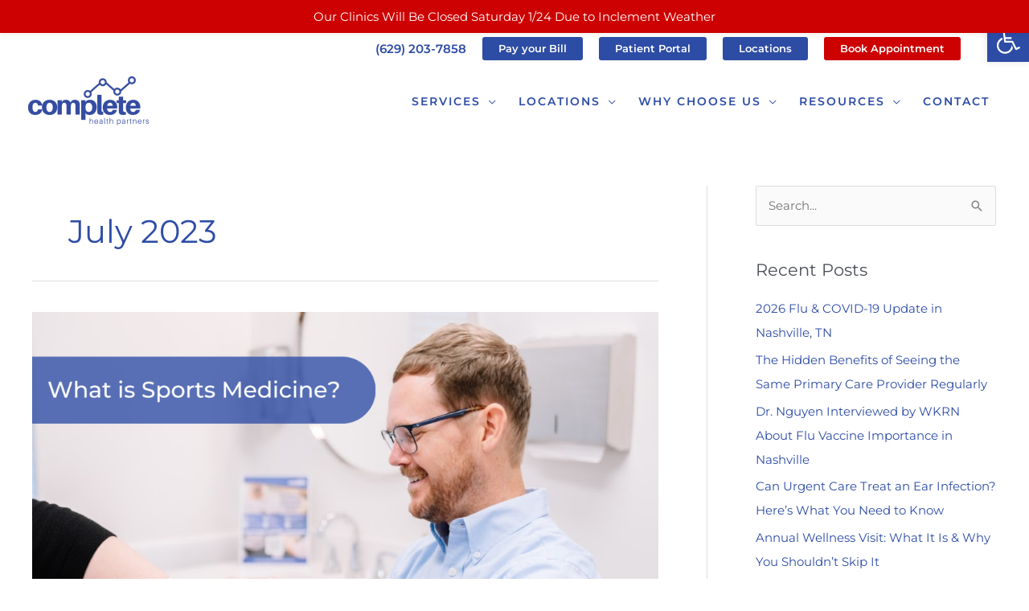

--- FILE ---
content_type: text/html; charset=UTF-8
request_url: https://completehealthpartners.com/2023/07/
body_size: 31397
content:
<!DOCTYPE html><html lang="en-US"><head> <script>
var gform;gform||(document.addEventListener("gform_main_scripts_loaded",function(){gform.scriptsLoaded=!0}),document.addEventListener("gform/theme/scripts_loaded",function(){gform.themeScriptsLoaded=!0}),window.addEventListener("DOMContentLoaded",function(){gform.domLoaded=!0}),gform={domLoaded:!1,scriptsLoaded:!1,themeScriptsLoaded:!1,isFormEditor:()=>"function"==typeof InitializeEditor,callIfLoaded:function(o){return!(!gform.domLoaded||!gform.scriptsLoaded||!gform.themeScriptsLoaded&&!gform.isFormEditor()||(gform.isFormEditor()&&console.warn("The use of gform.initializeOnLoaded() is deprecated in the form editor context and will be removed in Gravity Forms 3.1."),o(),0))},initializeOnLoaded:function(o){gform.callIfLoaded(o)||(document.addEventListener("gform_main_scripts_loaded",()=>{gform.scriptsLoaded=!0,gform.callIfLoaded(o)}),document.addEventListener("gform/theme/scripts_loaded",()=>{gform.themeScriptsLoaded=!0,gform.callIfLoaded(o)}),window.addEventListener("DOMContentLoaded",()=>{gform.domLoaded=!0,gform.callIfLoaded(o)}))},hooks:{action:{},filter:{}},addAction:function(o,r,e,t){gform.addHook("action",o,r,e,t)},addFilter:function(o,r,e,t){gform.addHook("filter",o,r,e,t)},doAction:function(o){gform.doHook("action",o,arguments)},applyFilters:function(o){return gform.doHook("filter",o,arguments)},removeAction:function(o,r){gform.removeHook("action",o,r)},removeFilter:function(o,r,e){gform.removeHook("filter",o,r,e)},addHook:function(o,r,e,t,n){null==gform.hooks[o][r]&&(gform.hooks[o][r]=[]);var d=gform.hooks[o][r];null==n&&(n=r+"_"+d.length),gform.hooks[o][r].push({tag:n,callable:e,priority:t=null==t?10:t})},doHook:function(r,o,e){var t;if(e=Array.prototype.slice.call(e,1),null!=gform.hooks[r][o]&&((o=gform.hooks[r][o]).sort(function(o,r){return o.priority-r.priority}),o.forEach(function(o){"function"!=typeof(t=o.callable)&&(t=window[t]),"action"==r?t.apply(null,e):e[0]=t.apply(null,e)})),"filter"==r)return e[0]},removeHook:function(o,r,t,n){var e;null!=gform.hooks[o][r]&&(e=(e=gform.hooks[o][r]).filter(function(o,r,e){return!!(null!=n&&n!=o.tag||null!=t&&t!=o.priority)}),gform.hooks[o][r]=e)}});
</script>
<meta charset="UTF-8"><meta name="viewport" content="width=device-width, initial-scale=1"><link rel="profile" href="https://gmpg.org/xfn/11"><meta name='robots' content='noindex, follow' /><title>July 2023 | Complete Health Partners</title><meta property="og:locale" content="en_US" /><meta property="og:type" content="website" /><meta property="og:title" content="July 2023 | Complete Health Partners" /><meta property="og:url" content="https://completehealthpartners.com/2023/07/" /><meta property="og:site_name" content="Complete Health Partners" /><meta property="og:image" content="https://completehealthpartners.com/wp-content/uploads/2022/08/web-chp-siteicon.jpg" /><meta property="og:image:width" content="500" /><meta property="og:image:height" content="500" /><meta property="og:image:type" content="image/jpeg" /><meta name="twitter:card" content="summary_large_image" /><meta name="twitter:site" content="@complete_TN" /> <script type="application/ld+json" class="yoast-schema-graph">{"@context":"https://schema.org","@graph":[{"@type":"CollectionPage","@id":"https://completehealthpartners.com/2023/07/","url":"https://completehealthpartners.com/2023/07/","name":"July 2023 | Complete Health Partners","isPartOf":{"@id":"https://completehealthpartners.com/#website"},"primaryImageOfPage":{"@id":"https://completehealthpartners.com/2023/07/#primaryimage"},"image":{"@id":"https://completehealthpartners.com/2023/07/#primaryimage"},"thumbnailUrl":"https://completehealthpartners.com/wp-content/uploads/2023/07/HeadingphotosEmailsandBlogs-5.png","breadcrumb":{"@id":"https://completehealthpartners.com/2023/07/#breadcrumb"},"inLanguage":"en-US"},{"@type":"ImageObject","inLanguage":"en-US","@id":"https://completehealthpartners.com/2023/07/#primaryimage","url":"https://completehealthpartners.com/wp-content/uploads/2023/07/HeadingphotosEmailsandBlogs-5.png","contentUrl":"https://completehealthpartners.com/wp-content/uploads/2023/07/HeadingphotosEmailsandBlogs-5.png","width":2000,"height":1429,"caption":"Sports Medicine Nashville Hendersonville"},{"@type":"BreadcrumbList","@id":"https://completehealthpartners.com/2023/07/#breadcrumb","itemListElement":[{"@type":"ListItem","position":1,"name":"Home","item":"https://completehealthpartners.com/"},{"@type":"ListItem","position":2,"name":"Archives for July 2023"}]},{"@type":"WebSite","@id":"https://completehealthpartners.com/#website","url":"https://completehealthpartners.com/","name":"Complete Health Partners","description":"Nashville Urgent Care and Walk In Clinics","publisher":{"@id":"https://completehealthpartners.com/#organization"},"potentialAction":[{"@type":"SearchAction","target":{"@type":"EntryPoint","urlTemplate":"https://completehealthpartners.com/?s={search_term_string}"},"query-input":{"@type":"PropertyValueSpecification","valueRequired":true,"valueName":"search_term_string"}}],"inLanguage":"en-US"},{"@type":"Organization","@id":"https://completehealthpartners.com/#organization","name":"Complete Health Partners","url":"https://completehealthpartners.com/","logo":{"@type":"ImageObject","inLanguage":"en-US","@id":"https://completehealthpartners.com/#/schema/logo/image/","url":"https://completehealthpartners.com/wp-content/uploads/2022/06/chplogo.png","contentUrl":"https://completehealthpartners.com/wp-content/uploads/2022/06/chplogo.png","width":400,"height":163,"caption":"Complete Health Partners"},"image":{"@id":"https://completehealthpartners.com/#/schema/logo/image/"},"sameAs":["https://www.facebook.com/CompleteHealthTN","https://x.com/complete_TN","https://www.instagram.com/completehealthtn/"]}]}</script> <link rel='dns-prefetch' href='//use.fontawesome.com' /><link rel="alternate" type="application/rss+xml" title="Complete Health Partners &raquo; Feed" href="https://completehealthpartners.com/feed/" /><link rel="alternate" type="application/rss+xml" title="Complete Health Partners &raquo; Comments Feed" href="https://completehealthpartners.com/comments/feed/" /><style id='wp-img-auto-sizes-contain-inline-css'>img:is([sizes=auto i],[sizes^="auto," i]){contain-intrinsic-size:3000px 1500px}
/*# sourceURL=wp-img-auto-sizes-contain-inline-css */</style><link rel='stylesheet' id='wp-notification-bars-css' href='https://completehealthpartners.com/wp-content/cache/autoptimize/css/autoptimize_single_65bc2f0cf754ebd086d8f372c0d0b933.css?ver=1.0.12' media='all' /><style id='cf-frontend-style-inline-css'>@font-face {
	font-family: 'Bebas';
	font-weight: 400;
	font-display: auto;
	src: url('https://completehealthpartners.com/wp-content/uploads/2022/06/Bebas-Regular.otf') format('OpenType');
}
/*# sourceURL=cf-frontend-style-inline-css */</style><link rel='stylesheet' id='astra-bb-builder-css' href='https://completehealthpartners.com/wp-content/themes/astra/assets/css/minified/compatibility/page-builder/bb-plugin.min.css?ver=4.11.18' media='all' /><link rel='stylesheet' id='astra-theme-css-css' href='https://completehealthpartners.com/wp-content/themes/astra/assets/css/minified/frontend.min.css?ver=4.11.18' media='all' /><style id='astra-theme-css-inline-css'>.ast-no-sidebar .entry-content .alignfull {margin-left: calc( -50vw + 50%);margin-right: calc( -50vw + 50%);max-width: 100vw;width: 100vw;}.ast-no-sidebar .entry-content .alignwide {margin-left: calc(-41vw + 50%);margin-right: calc(-41vw + 50%);max-width: unset;width: unset;}.ast-no-sidebar .entry-content .alignfull .alignfull,.ast-no-sidebar .entry-content .alignfull .alignwide,.ast-no-sidebar .entry-content .alignwide .alignfull,.ast-no-sidebar .entry-content .alignwide .alignwide,.ast-no-sidebar .entry-content .wp-block-column .alignfull,.ast-no-sidebar .entry-content .wp-block-column .alignwide{width: 100%;margin-left: auto;margin-right: auto;}.wp-block-gallery,.blocks-gallery-grid {margin: 0;}.wp-block-separator {max-width: 100px;}.wp-block-separator.is-style-wide,.wp-block-separator.is-style-dots {max-width: none;}.entry-content .has-2-columns .wp-block-column:first-child {padding-right: 10px;}.entry-content .has-2-columns .wp-block-column:last-child {padding-left: 10px;}@media (max-width: 782px) {.entry-content .wp-block-columns .wp-block-column {flex-basis: 100%;}.entry-content .has-2-columns .wp-block-column:first-child {padding-right: 0;}.entry-content .has-2-columns .wp-block-column:last-child {padding-left: 0;}}body .entry-content .wp-block-latest-posts {margin-left: 0;}body .entry-content .wp-block-latest-posts li {list-style: none;}.ast-no-sidebar .ast-container .entry-content .wp-block-latest-posts {margin-left: 0;}.ast-header-break-point .entry-content .alignwide {margin-left: auto;margin-right: auto;}.entry-content .blocks-gallery-item img {margin-bottom: auto;}.wp-block-pullquote {border-top: 4px solid #555d66;border-bottom: 4px solid #555d66;color: #40464d;}:root{--ast-post-nav-space:0;--ast-container-default-xlg-padding:6.67em;--ast-container-default-lg-padding:5.67em;--ast-container-default-slg-padding:4.34em;--ast-container-default-md-padding:3.34em;--ast-container-default-sm-padding:6.67em;--ast-container-default-xs-padding:2.4em;--ast-container-default-xxs-padding:1.4em;--ast-code-block-background:#EEEEEE;--ast-comment-inputs-background:#FAFAFA;--ast-normal-container-width:1200px;--ast-narrow-container-width:750px;--ast-blog-title-font-weight:normal;--ast-blog-meta-weight:inherit;--ast-global-color-primary:var(--ast-global-color-5);--ast-global-color-secondary:var(--ast-global-color-4);--ast-global-color-alternate-background:var(--ast-global-color-7);--ast-global-color-subtle-background:var(--ast-global-color-6);--ast-bg-style-guide:var( --ast-global-color-secondary,--ast-global-color-5 );--ast-shadow-style-guide:0px 0px 4px 0 #00000057;--ast-global-dark-bg-style:#fff;--ast-global-dark-lfs:#fbfbfb;--ast-widget-bg-color:#fafafa;--ast-wc-container-head-bg-color:#fbfbfb;--ast-title-layout-bg:#eeeeee;--ast-search-border-color:#e7e7e7;--ast-lifter-hover-bg:#e6e6e6;--ast-gallery-block-color:#000;--srfm-color-input-label:var(--ast-global-color-2);}html{font-size:93.75%;}a,.page-title{color:#2d4ca6;}a:hover,a:focus{color:var(--ast-global-color-1);}body,button,input,select,textarea,.ast-button,.ast-custom-button{font-family:'Montserrat',sans-serif;font-weight:inherit;font-size:15px;font-size:1rem;line-height:var(--ast-body-line-height,1.65em);}blockquote{color:var(--ast-global-color-3);}.ast-site-identity .site-title a{color:var(--ast-global-color-2);}.site-title{font-size:35px;font-size:2.3333333333333rem;display:none;}header .custom-logo-link img{max-width:150px;width:150px;}.astra-logo-svg{width:150px;}.site-header .site-description{font-size:15px;font-size:1rem;display:none;}.entry-title{font-size:26px;font-size:1.7333333333333rem;}.archive .ast-article-post .ast-article-inner,.blog .ast-article-post .ast-article-inner,.archive .ast-article-post .ast-article-inner:hover,.blog .ast-article-post .ast-article-inner:hover{overflow:hidden;}h1,.entry-content :where(h1){font-size:40px;font-size:2.6666666666667rem;line-height:1.4em;}h2,.entry-content :where(h2){font-size:32px;font-size:2.1333333333333rem;line-height:1.3em;}h3,.entry-content :where(h3){font-size:26px;font-size:1.7333333333333rem;line-height:1.3em;}h4,.entry-content :where(h4){font-size:24px;font-size:1.6rem;line-height:1.2em;}h5,.entry-content :where(h5){font-size:20px;font-size:1.3333333333333rem;line-height:1.2em;}h6,.entry-content :where(h6){font-size:16px;font-size:1.0666666666667rem;line-height:1.25em;}::selection{background-color:#2d4ca6;color:#ffffff;}body,h1,h2,h3,h4,h5,h6,.entry-title a,.entry-content :where(h1,h2,h3,h4,h5,h6){color:var(--ast-global-color-3);}.tagcloud a:hover,.tagcloud a:focus,.tagcloud a.current-item{color:#ffffff;border-color:#2d4ca6;background-color:#2d4ca6;}input:focus,input[type="text"]:focus,input[type="email"]:focus,input[type="url"]:focus,input[type="password"]:focus,input[type="reset"]:focus,input[type="search"]:focus,textarea:focus{border-color:#2d4ca6;}input[type="radio"]:checked,input[type=reset],input[type="checkbox"]:checked,input[type="checkbox"]:hover:checked,input[type="checkbox"]:focus:checked,input[type=range]::-webkit-slider-thumb{border-color:#2d4ca6;background-color:#2d4ca6;box-shadow:none;}.site-footer a:hover + .post-count,.site-footer a:focus + .post-count{background:#2d4ca6;border-color:#2d4ca6;}.single .nav-links .nav-previous,.single .nav-links .nav-next{color:#2d4ca6;}.entry-meta,.entry-meta *{line-height:1.45;color:#2d4ca6;}.entry-meta a:not(.ast-button):hover,.entry-meta a:not(.ast-button):hover *,.entry-meta a:not(.ast-button):focus,.entry-meta a:not(.ast-button):focus *,.page-links > .page-link,.page-links .page-link:hover,.post-navigation a:hover{color:var(--ast-global-color-1);}#cat option,.secondary .calendar_wrap thead a,.secondary .calendar_wrap thead a:visited{color:#2d4ca6;}.secondary .calendar_wrap #today,.ast-progress-val span{background:#2d4ca6;}.secondary a:hover + .post-count,.secondary a:focus + .post-count{background:#2d4ca6;border-color:#2d4ca6;}.calendar_wrap #today > a{color:#ffffff;}.page-links .page-link,.single .post-navigation a{color:#2d4ca6;}.ast-search-menu-icon .search-form button.search-submit{padding:0 4px;}.ast-search-menu-icon form.search-form{padding-right:0;}.ast-search-menu-icon.slide-search input.search-field{width:0;}.ast-header-search .ast-search-menu-icon.ast-dropdown-active .search-form,.ast-header-search .ast-search-menu-icon.ast-dropdown-active .search-field:focus{transition:all 0.2s;}.search-form input.search-field:focus{outline:none;}.widget-title,.widget .wp-block-heading{font-size:21px;font-size:1.4rem;color:var(--ast-global-color-3);}.single .ast-author-details .author-title{color:var(--ast-global-color-1);}#secondary,#secondary button,#secondary input,#secondary select,#secondary textarea{font-size:15px;font-size:1rem;}.ast-search-menu-icon.slide-search a:focus-visible:focus-visible,.astra-search-icon:focus-visible,#close:focus-visible,a:focus-visible,.ast-menu-toggle:focus-visible,.site .skip-link:focus-visible,.wp-block-loginout input:focus-visible,.wp-block-search.wp-block-search__button-inside .wp-block-search__inside-wrapper,.ast-header-navigation-arrow:focus-visible,.ast-orders-table__row .ast-orders-table__cell:focus-visible,a#ast-apply-coupon:focus-visible,#ast-apply-coupon:focus-visible,#close:focus-visible,.button.search-submit:focus-visible,#search_submit:focus,.normal-search:focus-visible,.ast-header-account-wrap:focus-visible,.astra-cart-drawer-close:focus,.ast-single-variation:focus,.ast-button:focus{outline-style:dotted;outline-color:inherit;outline-width:thin;}input:focus,input[type="text"]:focus,input[type="email"]:focus,input[type="url"]:focus,input[type="password"]:focus,input[type="reset"]:focus,input[type="search"]:focus,input[type="number"]:focus,textarea:focus,.wp-block-search__input:focus,[data-section="section-header-mobile-trigger"] .ast-button-wrap .ast-mobile-menu-trigger-minimal:focus,.ast-mobile-popup-drawer.active .menu-toggle-close:focus,#ast-scroll-top:focus,#coupon_code:focus,#ast-coupon-code:focus{border-style:dotted;border-color:inherit;border-width:thin;}input{outline:none;}.ast-logo-title-inline .site-logo-img{padding-right:1em;}.site-logo-img img{ transition:all 0.2s linear;}body .ast-oembed-container *{position:absolute;top:0;width:100%;height:100%;left:0;}body .wp-block-embed-pocket-casts .ast-oembed-container *{position:unset;}.ast-single-post-featured-section + article {margin-top: 2em;}.site-content .ast-single-post-featured-section img {width: 100%;overflow: hidden;object-fit: cover;}.site > .ast-single-related-posts-container {margin-top: 0;}@media (min-width: 922px) {.ast-desktop .ast-container--narrow {max-width: var(--ast-narrow-container-width);margin: 0 auto;}}#secondary {margin: 4em 0 2.5em;word-break: break-word;line-height: 2;}#secondary li {margin-bottom: 0.25em;}#secondary li:last-child {margin-bottom: 0;}@media (max-width: 768px) {.js_active .ast-plain-container.ast-single-post #secondary {margin-top: 1.5em;}}.ast-separate-container.ast-two-container #secondary .widget {background-color: #fff;padding: 2em;margin-bottom: 2em;}@media (min-width: 993px) {.ast-left-sidebar #secondary {padding-right: 60px;}.ast-right-sidebar #secondary {padding-left: 60px;}}@media (max-width: 993px) {.ast-right-sidebar #secondary {padding-left: 30px;}.ast-left-sidebar #secondary {padding-right: 30px;}}@media (max-width:921.9px){#ast-desktop-header{display:none;}}@media (min-width:922px){#ast-mobile-header{display:none;}}.wp-block-buttons.aligncenter{justify-content:center;}@media (min-width:1200px){.wp-block-group .has-background{padding:20px;}}.wp-block-image.aligncenter{margin-left:auto;margin-right:auto;}.wp-block-table.aligncenter{margin-left:auto;margin-right:auto;}.wp-block-buttons .wp-block-button.is-style-outline .wp-block-button__link.wp-element-button,.ast-outline-button,.wp-block-uagb-buttons-child .uagb-buttons-repeater.ast-outline-button{border-top-width:2px;border-right-width:2px;border-bottom-width:2px;border-left-width:2px;font-family:inherit;font-weight:inherit;line-height:1em;border-top-left-radius:3px;border-top-right-radius:3px;border-bottom-right-radius:3px;border-bottom-left-radius:3px;}.wp-block-button .wp-block-button__link.wp-element-button.is-style-outline:not(.has-background),.wp-block-button.is-style-outline>.wp-block-button__link.wp-element-button:not(.has-background),.ast-outline-button{background-color:transparent;}.entry-content[data-ast-blocks-layout] > figure{margin-bottom:1em;}@media (max-width:921px){.ast-left-sidebar #content > .ast-container{display:flex;flex-direction:column-reverse;width:100%;}.ast-separate-container .ast-article-post,.ast-separate-container .ast-article-single{padding:1.5em 2.14em;}.ast-author-box img.avatar{margin:20px 0 0 0;}}@media (max-width:921px){#secondary.secondary{padding-top:0;}.ast-separate-container.ast-right-sidebar #secondary{padding-left:1em;padding-right:1em;}.ast-separate-container.ast-two-container #secondary{padding-left:0;padding-right:0;}.ast-page-builder-template .entry-header #secondary,.ast-page-builder-template #secondary{margin-top:1.5em;}}@media (max-width:921px){.ast-right-sidebar #primary{padding-right:0;}.ast-page-builder-template.ast-left-sidebar #secondary,.ast-page-builder-template.ast-right-sidebar #secondary{padding-right:20px;padding-left:20px;}.ast-right-sidebar #secondary,.ast-left-sidebar #primary{padding-left:0;}.ast-left-sidebar #secondary{padding-right:0;}}@media (min-width:922px){.ast-separate-container.ast-right-sidebar #primary,.ast-separate-container.ast-left-sidebar #primary{border:0;}.search-no-results.ast-separate-container #primary{margin-bottom:4em;}}@media (min-width:922px){.ast-right-sidebar #primary{border-right:1px solid var(--ast-border-color);}.ast-left-sidebar #primary{border-left:1px solid var(--ast-border-color);}.ast-right-sidebar #secondary{border-left:1px solid var(--ast-border-color);margin-left:-1px;}.ast-left-sidebar #secondary{border-right:1px solid var(--ast-border-color);margin-right:-1px;}.ast-separate-container.ast-two-container.ast-right-sidebar #secondary{padding-left:30px;padding-right:0;}.ast-separate-container.ast-two-container.ast-left-sidebar #secondary{padding-right:30px;padding-left:0;}.ast-separate-container.ast-right-sidebar #secondary,.ast-separate-container.ast-left-sidebar #secondary{border:0;margin-left:auto;margin-right:auto;}.ast-separate-container.ast-two-container #secondary .widget:last-child{margin-bottom:0;}}.wp-block-button .wp-block-button__link{color:#ffffff;}.wp-block-button .wp-block-button__link:hover,.wp-block-button .wp-block-button__link:focus{color:#ffffff;background-color:var(--ast-global-color-1);border-color:var(--ast-global-color-1);}.wp-block-button .wp-block-button__link{border-style:solid;border-top-width:0px;border-right-width:0px;border-left-width:0px;border-bottom-width:0px;border-color:#2d4ca6;background-color:#2d4ca6;color:#ffffff;font-family:inherit;font-weight:inherit;line-height:1em;border-top-left-radius:3px;border-top-right-radius:3px;border-bottom-right-radius:3px;border-bottom-left-radius:3px;padding-top:10px;padding-right:20px;padding-bottom:10px;padding-left:20px;}.menu-toggle,button,.ast-button,.ast-custom-button,.button,input#submit,input[type="button"],input[type="submit"],input[type="reset"]{border-style:solid;border-top-width:0px;border-right-width:0px;border-left-width:0px;border-bottom-width:0px;color:#ffffff;border-color:#2d4ca6;background-color:#2d4ca6;padding-top:10px;padding-right:20px;padding-bottom:10px;padding-left:20px;font-family:inherit;font-weight:inherit;line-height:1em;border-top-left-radius:3px;border-top-right-radius:3px;border-bottom-right-radius:3px;border-bottom-left-radius:3px;}button:focus,.menu-toggle:hover,button:hover,.ast-button:hover,.ast-custom-button:hover .button:hover,.ast-custom-button:hover ,input[type=reset]:hover,input[type=reset]:focus,input#submit:hover,input#submit:focus,input[type="button"]:hover,input[type="button"]:focus,input[type="submit"]:hover,input[type="submit"]:focus{color:#ffffff;background-color:var(--ast-global-color-1);border-color:var(--ast-global-color-1);}@media (max-width:921px){.ast-mobile-header-stack .main-header-bar .ast-search-menu-icon{display:inline-block;}.ast-header-break-point.ast-header-custom-item-outside .ast-mobile-header-stack .main-header-bar .ast-search-icon{margin:0;}.ast-comment-avatar-wrap img{max-width:2.5em;}.ast-comment-meta{padding:0 1.8888em 1.3333em;}.ast-separate-container .ast-comment-list li.depth-1{padding:1.5em 2.14em;}.ast-separate-container .comment-respond{padding:2em 2.14em;}}@media (min-width:544px){.ast-container{max-width:100%;}}@media (max-width:544px){.ast-separate-container .ast-article-post,.ast-separate-container .ast-article-single,.ast-separate-container .comments-title,.ast-separate-container .ast-archive-description{padding:1.5em 1em;}.ast-separate-container #content .ast-container{padding-left:0.54em;padding-right:0.54em;}.ast-separate-container .ast-comment-list .bypostauthor{padding:.5em;}.ast-search-menu-icon.ast-dropdown-active .search-field{width:170px;}.ast-separate-container #secondary{padding-top:0;}.ast-separate-container.ast-two-container #secondary .widget{margin-bottom:1.5em;padding-left:1em;padding-right:1em;}} #ast-mobile-header .ast-site-header-cart-li a{pointer-events:none;}@media (min-width:545px){.ast-page-builder-template .comments-area,.single.ast-page-builder-template .entry-header,.single.ast-page-builder-template .post-navigation,.single.ast-page-builder-template .ast-single-related-posts-container{max-width:1240px;margin-left:auto;margin-right:auto;}}.ast-no-sidebar.ast-separate-container .entry-content .alignfull {margin-left: -6.67em;margin-right: -6.67em;width: auto;}@media (max-width: 1200px) {.ast-no-sidebar.ast-separate-container .entry-content .alignfull {margin-left: -2.4em;margin-right: -2.4em;}}@media (max-width: 768px) {.ast-no-sidebar.ast-separate-container .entry-content .alignfull {margin-left: -2.14em;margin-right: -2.14em;}}@media (max-width: 544px) {.ast-no-sidebar.ast-separate-container .entry-content .alignfull {margin-left: -1em;margin-right: -1em;}}.ast-no-sidebar.ast-separate-container .entry-content .alignwide {margin-left: -20px;margin-right: -20px;}.ast-no-sidebar.ast-separate-container .entry-content .wp-block-column .alignfull,.ast-no-sidebar.ast-separate-container .entry-content .wp-block-column .alignwide {margin-left: auto;margin-right: auto;width: 100%;}@media (max-width:921px){.site-title{display:none;}.site-header .site-description{display:none;}h1,.entry-content :where(h1){font-size:30px;}h2,.entry-content :where(h2){font-size:25px;}h3,.entry-content :where(h3){font-size:20px;}}@media (max-width:544px){.site-title{display:none;}.site-header .site-description{display:none;}h1,.entry-content :where(h1){font-size:30px;}h2,.entry-content :where(h2){font-size:25px;}h3,.entry-content :where(h3){font-size:20px;}}@media (max-width:921px){html{font-size:85.5%;}}@media (max-width:544px){html{font-size:85.5%;}}@media (min-width:922px){.ast-container{max-width:1240px;}}@font-face {font-family: "Astra";src: url(https://completehealthpartners.com/wp-content/themes/astra/assets/fonts/astra.woff) format("woff"),url(https://completehealthpartners.com/wp-content/themes/astra/assets/fonts/astra.ttf) format("truetype"),url(https://completehealthpartners.com/wp-content/themes/astra/assets/fonts/astra.svg#astra) format("svg");font-weight: normal;font-style: normal;font-display: fallback;}.ast-blog-layout-6-grid .ast-blog-featured-section:before { content: ""; }.cat-links.badge a,.tags-links.badge a {padding: 4px 8px;border-radius: 3px;font-weight: 400;}.cat-links.underline a,.tags-links.underline a{text-decoration: underline;}@media (min-width:922px){.main-header-menu .sub-menu .menu-item.ast-left-align-sub-menu:hover > .sub-menu,.main-header-menu .sub-menu .menu-item.ast-left-align-sub-menu.focus > .sub-menu{margin-left:-0px;}}.site .comments-area{padding-bottom:3em;}.astra-icon-down_arrow::after {content: "\e900";font-family: Astra;}.astra-icon-close::after {content: "\e5cd";font-family: Astra;}.astra-icon-drag_handle::after {content: "\e25d";font-family: Astra;}.astra-icon-format_align_justify::after {content: "\e235";font-family: Astra;}.astra-icon-menu::after {content: "\e5d2";font-family: Astra;}.astra-icon-reorder::after {content: "\e8fe";font-family: Astra;}.astra-icon-search::after {content: "\e8b6";font-family: Astra;}.astra-icon-zoom_in::after {content: "\e56b";font-family: Astra;}.astra-icon-check-circle::after {content: "\e901";font-family: Astra;}.astra-icon-shopping-cart::after {content: "\f07a";font-family: Astra;}.astra-icon-shopping-bag::after {content: "\f290";font-family: Astra;}.astra-icon-shopping-basket::after {content: "\f291";font-family: Astra;}.astra-icon-circle-o::after {content: "\e903";font-family: Astra;}.astra-icon-certificate::after {content: "\e902";font-family: Astra;}blockquote {padding: 1.2em;}:root .has-ast-global-color-0-color{color:var(--ast-global-color-0);}:root .has-ast-global-color-0-background-color{background-color:var(--ast-global-color-0);}:root .wp-block-button .has-ast-global-color-0-color{color:var(--ast-global-color-0);}:root .wp-block-button .has-ast-global-color-0-background-color{background-color:var(--ast-global-color-0);}:root .has-ast-global-color-1-color{color:var(--ast-global-color-1);}:root .has-ast-global-color-1-background-color{background-color:var(--ast-global-color-1);}:root .wp-block-button .has-ast-global-color-1-color{color:var(--ast-global-color-1);}:root .wp-block-button .has-ast-global-color-1-background-color{background-color:var(--ast-global-color-1);}:root .has-ast-global-color-2-color{color:var(--ast-global-color-2);}:root .has-ast-global-color-2-background-color{background-color:var(--ast-global-color-2);}:root .wp-block-button .has-ast-global-color-2-color{color:var(--ast-global-color-2);}:root .wp-block-button .has-ast-global-color-2-background-color{background-color:var(--ast-global-color-2);}:root .has-ast-global-color-3-color{color:var(--ast-global-color-3);}:root .has-ast-global-color-3-background-color{background-color:var(--ast-global-color-3);}:root .wp-block-button .has-ast-global-color-3-color{color:var(--ast-global-color-3);}:root .wp-block-button .has-ast-global-color-3-background-color{background-color:var(--ast-global-color-3);}:root .has-ast-global-color-4-color{color:var(--ast-global-color-4);}:root .has-ast-global-color-4-background-color{background-color:var(--ast-global-color-4);}:root .wp-block-button .has-ast-global-color-4-color{color:var(--ast-global-color-4);}:root .wp-block-button .has-ast-global-color-4-background-color{background-color:var(--ast-global-color-4);}:root .has-ast-global-color-5-color{color:var(--ast-global-color-5);}:root .has-ast-global-color-5-background-color{background-color:var(--ast-global-color-5);}:root .wp-block-button .has-ast-global-color-5-color{color:var(--ast-global-color-5);}:root .wp-block-button .has-ast-global-color-5-background-color{background-color:var(--ast-global-color-5);}:root .has-ast-global-color-6-color{color:var(--ast-global-color-6);}:root .has-ast-global-color-6-background-color{background-color:var(--ast-global-color-6);}:root .wp-block-button .has-ast-global-color-6-color{color:var(--ast-global-color-6);}:root .wp-block-button .has-ast-global-color-6-background-color{background-color:var(--ast-global-color-6);}:root .has-ast-global-color-7-color{color:var(--ast-global-color-7);}:root .has-ast-global-color-7-background-color{background-color:var(--ast-global-color-7);}:root .wp-block-button .has-ast-global-color-7-color{color:var(--ast-global-color-7);}:root .wp-block-button .has-ast-global-color-7-background-color{background-color:var(--ast-global-color-7);}:root .has-ast-global-color-8-color{color:var(--ast-global-color-8);}:root .has-ast-global-color-8-background-color{background-color:var(--ast-global-color-8);}:root .wp-block-button .has-ast-global-color-8-color{color:var(--ast-global-color-8);}:root .wp-block-button .has-ast-global-color-8-background-color{background-color:var(--ast-global-color-8);}:root{--ast-global-color-0:#0170B9;--ast-global-color-1:#3a3a3a;--ast-global-color-2:#3a3a3a;--ast-global-color-3:#4B4F58;--ast-global-color-4:#F5F5F5;--ast-global-color-5:#FFFFFF;--ast-global-color-6:#E5E5E5;--ast-global-color-7:#424242;--ast-global-color-8:#000000;}:root {--ast-border-color : #dddddd;}.ast-archive-entry-banner {-js-display: flex;display: flex;flex-direction: column;justify-content: center;text-align: center;position: relative;background: var(--ast-title-layout-bg);}.ast-archive-entry-banner[data-banner-width-type="custom"] {margin: 0 auto;width: 100%;}.ast-archive-entry-banner[data-banner-layout="layout-1"] {background: inherit;padding: 20px 0;text-align: left;}body.archive .ast-archive-description{max-width:1200px;width:100%;text-align:left;padding-top:3em;padding-right:3em;padding-bottom:3em;padding-left:3em;}body.archive .ast-archive-description .ast-archive-title,body.archive .ast-archive-description .ast-archive-title *{font-size:40px;font-size:2.6666666666667rem;}body.archive .ast-archive-description > *:not(:last-child){margin-bottom:10px;}@media (max-width:921px){body.archive .ast-archive-description{text-align:left;}}@media (max-width:544px){body.archive .ast-archive-description{text-align:left;}}.ast-breadcrumbs .trail-browse,.ast-breadcrumbs .trail-items,.ast-breadcrumbs .trail-items li{display:inline-block;margin:0;padding:0;border:none;background:inherit;text-indent:0;text-decoration:none;}.ast-breadcrumbs .trail-browse{font-size:inherit;font-style:inherit;font-weight:inherit;color:inherit;}.ast-breadcrumbs .trail-items{list-style:none;}.trail-items li::after{padding:0 0.3em;content:"\00bb";}.trail-items li:last-of-type::after{display:none;}h1,h2,h3,h4,h5,h6,.entry-content :where(h1,h2,h3,h4,h5,h6){color:var(--ast-global-color-2);}@media (max-width:921px){.ast-builder-grid-row-container.ast-builder-grid-row-tablet-3-firstrow .ast-builder-grid-row > *:first-child,.ast-builder-grid-row-container.ast-builder-grid-row-tablet-3-lastrow .ast-builder-grid-row > *:last-child{grid-column:1 / -1;}}@media (max-width:544px){.ast-builder-grid-row-container.ast-builder-grid-row-mobile-3-firstrow .ast-builder-grid-row > *:first-child,.ast-builder-grid-row-container.ast-builder-grid-row-mobile-3-lastrow .ast-builder-grid-row > *:last-child{grid-column:1 / -1;}}.ast-builder-layout-element[data-section="title_tagline"]{display:flex;}@media (max-width:921px){.ast-header-break-point .ast-builder-layout-element[data-section="title_tagline"]{display:flex;}}@media (max-width:544px){.ast-header-break-point .ast-builder-layout-element[data-section="title_tagline"]{display:flex;}}[data-section*="section-hb-button-"] .menu-link{display:none;}.ast-header-button-1[data-section*="section-hb-button-"] .ast-builder-button-wrap .ast-custom-button{font-weight:600;}.ast-header-button-1 .ast-custom-button{background:#2d4ca4;}.ast-header-button-1 .ast-custom-button:hover{background:#cd0101;}.ast-header-button-1[data-section="section-hb-button-1"]{display:flex;}@media (max-width:921px){.ast-header-break-point .ast-header-button-1[data-section="section-hb-button-1"]{display:flex;}}@media (max-width:544px){.ast-header-break-point .ast-header-button-1[data-section="section-hb-button-1"]{display:flex;}}.ast-header-button-2[data-section*="section-hb-button-"] .ast-builder-button-wrap .ast-custom-button{font-weight:600;}.ast-header-button-2 .ast-custom-button{background:#cd0101;}.ast-header-button-2 .ast-custom-button:hover{background:#2d4ca4;}.ast-header-button-2[data-section="section-hb-button-2"]{display:flex;}@media (max-width:921px){.ast-header-break-point .ast-header-button-2[data-section="section-hb-button-2"]{display:flex;}}@media (max-width:544px){.ast-header-break-point .ast-header-button-2[data-section="section-hb-button-2"]{display:flex;}}.ast-header-button-3[data-section*="section-hb-button-"] .ast-builder-button-wrap .ast-custom-button{font-weight:600;}.ast-header-button-3 .ast-custom-button{background:#2d4ca6;}.ast-header-button-3 .ast-custom-button:hover{background:#cd0101;}.ast-header-button-3[data-section="section-hb-button-3"]{display:flex;}@media (max-width:921px){.ast-header-break-point .ast-header-button-3[data-section="section-hb-button-3"]{display:flex;}}@media (max-width:544px){.ast-header-break-point .ast-header-button-3[data-section="section-hb-button-3"]{display:flex;}}.ast-header-button-4[data-section*="section-hb-button-"] .ast-builder-button-wrap .ast-custom-button{font-weight:600;}.ast-header-button-4 .ast-custom-button{background:#2d4ca4;}.ast-header-button-4 .ast-custom-button:hover{background:#cd0101;}.ast-header-button-4[data-section="section-hb-button-4"]{display:flex;}@media (max-width:921px){.ast-header-break-point .ast-header-button-4[data-section="section-hb-button-4"]{display:flex;}}@media (max-width:544px){.ast-header-break-point .ast-header-button-4[data-section="section-hb-button-4"]{display:flex;}}.ast-builder-menu-1{font-family:'Montserrat',sans-serif;font-weight:600;text-transform:uppercase;}.ast-builder-menu-1 .menu-item > .menu-link{font-size:14px;font-size:0.93333333333333rem;}.ast-builder-menu-1 .menu-item:hover > .menu-link,.ast-builder-menu-1 .inline-on-mobile .menu-item:hover > .ast-menu-toggle{color:#cd0101;}.ast-builder-menu-1 .menu-item:hover > .ast-menu-toggle{color:#cd0101;}.ast-builder-menu-1 .menu-item.current-menu-item > .menu-link,.ast-builder-menu-1 .inline-on-mobile .menu-item.current-menu-item > .ast-menu-toggle,.ast-builder-menu-1 .current-menu-ancestor > .menu-link{color:#cd0101;}.ast-builder-menu-1 .menu-item.current-menu-item > .ast-menu-toggle{color:#cd0101;}.ast-builder-menu-1 .sub-menu,.ast-builder-menu-1 .inline-on-mobile .sub-menu{border-top-width:2px;border-bottom-width:0px;border-right-width:0px;border-left-width:0px;border-color:#2d4ca6;border-style:solid;}.ast-builder-menu-1 .sub-menu .sub-menu{top:-2px;}.ast-builder-menu-1 .main-header-menu > .menu-item > .sub-menu,.ast-builder-menu-1 .main-header-menu > .menu-item > .astra-full-megamenu-wrapper{margin-top:0px;}.ast-desktop .ast-builder-menu-1 .main-header-menu > .menu-item > .sub-menu:before,.ast-desktop .ast-builder-menu-1 .main-header-menu > .menu-item > .astra-full-megamenu-wrapper:before{height:calc( 0px + 2px + 5px );}.ast-desktop .ast-builder-menu-1 .menu-item .sub-menu .menu-link{border-style:none;}@media (max-width:921px){.ast-header-break-point .ast-builder-menu-1 .menu-item.menu-item-has-children > .ast-menu-toggle{top:0;}.ast-builder-menu-1 .inline-on-mobile .menu-item.menu-item-has-children > .ast-menu-toggle{right:-15px;}.ast-builder-menu-1 .menu-item-has-children > .menu-link:after{content:unset;}.ast-builder-menu-1 .main-header-menu > .menu-item > .sub-menu,.ast-builder-menu-1 .main-header-menu > .menu-item > .astra-full-megamenu-wrapper{margin-top:0;}}@media (max-width:544px){.ast-header-break-point .ast-builder-menu-1 .menu-item.menu-item-has-children > .ast-menu-toggle{top:0;}.ast-builder-menu-1 .main-header-menu > .menu-item > .sub-menu,.ast-builder-menu-1 .main-header-menu > .menu-item > .astra-full-megamenu-wrapper{margin-top:0;}}.ast-builder-menu-1{display:flex;}@media (max-width:921px){.ast-header-break-point .ast-builder-menu-1{display:flex;}}@media (max-width:544px){.ast-header-break-point .ast-builder-menu-1{display:flex;}}.ast-builder-html-element img.alignnone{display:inline-block;}.ast-builder-html-element p:first-child{margin-top:0;}.ast-builder-html-element p:last-child{margin-bottom:0;}.ast-header-break-point .main-header-bar .ast-builder-html-element{line-height:1.85714285714286;}.ast-header-html-1 .ast-builder-html-element{color:#2d4ca6;font-size:15px;font-size:1rem;}.ast-header-html-1{font-size:15px;font-size:1rem;}.ast-header-html-1{display:flex;}@media (max-width:921px){.ast-header-break-point .ast-header-html-1{display:flex;}}@media (max-width:544px){.ast-header-break-point .ast-header-html-1{display:flex;}}.site-below-footer-wrap{padding-top:20px;padding-bottom:20px;}.site-below-footer-wrap[data-section="section-below-footer-builder"]{background-color:#2d4ca6;background-image:none;min-height:40px;border-style:solid;border-width:0px;border-top-width:1px;border-top-color:var(--ast-global-color-subtle-background,--ast-global-color-6);}.site-below-footer-wrap[data-section="section-below-footer-builder"] .ast-builder-grid-row{max-width:1200px;min-height:40px;margin-left:auto;margin-right:auto;}.site-below-footer-wrap[data-section="section-below-footer-builder"] .ast-builder-grid-row,.site-below-footer-wrap[data-section="section-below-footer-builder"] .site-footer-section{align-items:flex-start;}.site-below-footer-wrap[data-section="section-below-footer-builder"].ast-footer-row-inline .site-footer-section{display:flex;margin-bottom:0;}.ast-builder-grid-row-full .ast-builder-grid-row{grid-template-columns:1fr;}@media (max-width:921px){.site-below-footer-wrap[data-section="section-below-footer-builder"].ast-footer-row-tablet-inline .site-footer-section{display:flex;margin-bottom:0;}.site-below-footer-wrap[data-section="section-below-footer-builder"].ast-footer-row-tablet-stack .site-footer-section{display:block;margin-bottom:10px;}.ast-builder-grid-row-container.ast-builder-grid-row-tablet-full .ast-builder-grid-row{grid-template-columns:1fr;}}@media (max-width:544px){.site-below-footer-wrap[data-section="section-below-footer-builder"].ast-footer-row-mobile-inline .site-footer-section{display:flex;margin-bottom:0;}.site-below-footer-wrap[data-section="section-below-footer-builder"].ast-footer-row-mobile-stack .site-footer-section{display:block;margin-bottom:10px;}.ast-builder-grid-row-container.ast-builder-grid-row-mobile-full .ast-builder-grid-row{grid-template-columns:1fr;}}.site-below-footer-wrap[data-section="section-below-footer-builder"]{padding-top:0px;}@media (max-width:544px){.site-below-footer-wrap[data-section="section-below-footer-builder"]{padding-left:3%;padding-right:3%;}}.site-below-footer-wrap[data-section="section-below-footer-builder"]{display:grid;}@media (max-width:921px){.ast-header-break-point .site-below-footer-wrap[data-section="section-below-footer-builder"]{display:grid;}}@media (max-width:544px){.ast-header-break-point .site-below-footer-wrap[data-section="section-below-footer-builder"]{display:grid;}}.ast-footer-copyright{text-align:center;}.ast-footer-copyright.site-footer-focus-item {color:#ffffff;}@media (max-width:921px){.ast-footer-copyright{text-align:center;}}@media (max-width:544px){.ast-footer-copyright{text-align:center;}}.ast-footer-copyright.ast-builder-layout-element{display:flex;}@media (max-width:921px){.ast-header-break-point .ast-footer-copyright.ast-builder-layout-element{display:flex;}}@media (max-width:544px){.ast-header-break-point .ast-footer-copyright.ast-builder-layout-element{display:flex;}}.ast-social-stack-desktop .ast-builder-social-element,.ast-social-stack-tablet .ast-builder-social-element,.ast-social-stack-mobile .ast-builder-social-element {margin-top: 6px;margin-bottom: 6px;}.social-show-label-true .ast-builder-social-element {width: auto;padding: 0 0.4em;}[data-section^="section-fb-social-icons-"] .footer-social-inner-wrap {text-align: center;}.ast-footer-social-wrap {width: 100%;}.ast-footer-social-wrap .ast-builder-social-element:first-child {margin-left: 0;}.ast-footer-social-wrap .ast-builder-social-element:last-child {margin-right: 0;}.ast-header-social-wrap .ast-builder-social-element:first-child {margin-left: 0;}.ast-header-social-wrap .ast-builder-social-element:last-child {margin-right: 0;}.ast-builder-social-element {line-height: 1;color: var(--ast-global-color-2);background: transparent;vertical-align: middle;transition: all 0.01s;margin-left: 6px;margin-right: 6px;justify-content: center;align-items: center;}.ast-builder-social-element .social-item-label {padding-left: 6px;}.ast-footer-social-1-wrap .ast-builder-social-element svg{width:18px;height:18px;}.ast-footer-social-1-wrap .ast-social-color-type-custom svg{fill:var(--ast-global-color-5);}.ast-footer-social-1-wrap .ast-social-color-type-custom .ast-builder-social-element:hover{color:var(--ast-global-color-5);}.ast-footer-social-1-wrap .ast-social-color-type-custom .ast-builder-social-element:hover svg{fill:var(--ast-global-color-5);}.ast-footer-social-1-wrap .ast-social-color-type-custom .social-item-label{color:var(--ast-global-color-5);}.ast-footer-social-1-wrap .ast-builder-social-element:hover .social-item-label{color:var(--ast-global-color-5);}[data-section="section-fb-social-icons-1"] .footer-social-inner-wrap{text-align:center;}@media (max-width:921px){[data-section="section-fb-social-icons-1"] .footer-social-inner-wrap{text-align:center;}}@media (max-width:544px){[data-section="section-fb-social-icons-1"] .footer-social-inner-wrap{text-align:center;}}.ast-builder-layout-element[data-section="section-fb-social-icons-1"]{display:flex;}@media (max-width:921px){.ast-header-break-point .ast-builder-layout-element[data-section="section-fb-social-icons-1"]{display:flex;}}@media (max-width:544px){.ast-header-break-point .ast-builder-layout-element[data-section="section-fb-social-icons-1"]{display:flex;}}.site-primary-footer-wrap{padding-top:45px;padding-bottom:45px;}.site-primary-footer-wrap[data-section="section-primary-footer-builder"]{background-color:#2d4ca6;background-image:none;}.site-primary-footer-wrap[data-section="section-primary-footer-builder"] .ast-builder-grid-row{max-width:1200px;margin-left:auto;margin-right:auto;}.site-primary-footer-wrap[data-section="section-primary-footer-builder"] .ast-builder-grid-row,.site-primary-footer-wrap[data-section="section-primary-footer-builder"] .site-footer-section{align-items:flex-start;}.site-primary-footer-wrap[data-section="section-primary-footer-builder"].ast-footer-row-inline .site-footer-section{display:flex;margin-bottom:0;}.ast-builder-grid-row-3-equal .ast-builder-grid-row{grid-template-columns:repeat( 3,1fr );}@media (max-width:921px){.site-primary-footer-wrap[data-section="section-primary-footer-builder"].ast-footer-row-tablet-inline .site-footer-section{display:flex;margin-bottom:0;}.site-primary-footer-wrap[data-section="section-primary-footer-builder"].ast-footer-row-tablet-stack .site-footer-section{display:block;margin-bottom:10px;}.ast-builder-grid-row-container.ast-builder-grid-row-tablet-3-equal .ast-builder-grid-row{grid-template-columns:repeat( 3,1fr );}}@media (max-width:544px){.site-primary-footer-wrap[data-section="section-primary-footer-builder"].ast-footer-row-mobile-inline .site-footer-section{display:flex;margin-bottom:0;}.site-primary-footer-wrap[data-section="section-primary-footer-builder"].ast-footer-row-mobile-stack .site-footer-section{display:block;margin-bottom:10px;}.ast-builder-grid-row-container.ast-builder-grid-row-mobile-full .ast-builder-grid-row{grid-template-columns:1fr;}}.site-primary-footer-wrap[data-section="section-primary-footer-builder"]{padding-bottom:0px;}.site-primary-footer-wrap[data-section="section-primary-footer-builder"]{display:grid;}@media (max-width:921px){.ast-header-break-point .site-primary-footer-wrap[data-section="section-primary-footer-builder"]{display:grid;}}@media (max-width:544px){.ast-header-break-point .site-primary-footer-wrap[data-section="section-primary-footer-builder"]{display:grid;}}.footer-widget-area[data-section="sidebar-widgets-footer-widget-1"] .footer-widget-area-inner{text-align:left;}@media (max-width:921px){.footer-widget-area[data-section="sidebar-widgets-footer-widget-1"] .footer-widget-area-inner{text-align:center;}}@media (max-width:544px){.footer-widget-area[data-section="sidebar-widgets-footer-widget-1"] .footer-widget-area-inner{text-align:center;}}.footer-widget-area[data-section="sidebar-widgets-footer-widget-6"] .footer-widget-area-inner{text-align:left;}@media (max-width:921px){.footer-widget-area[data-section="sidebar-widgets-footer-widget-6"] .footer-widget-area-inner{text-align:center;}}@media (max-width:544px){.footer-widget-area[data-section="sidebar-widgets-footer-widget-6"] .footer-widget-area-inner{text-align:center;}}.footer-widget-area[data-section="sidebar-widgets-footer-widget-7"] .footer-widget-area-inner{text-align:left;}@media (max-width:921px){.footer-widget-area[data-section="sidebar-widgets-footer-widget-7"] .footer-widget-area-inner{text-align:center;}}@media (max-width:544px){.footer-widget-area[data-section="sidebar-widgets-footer-widget-7"] .footer-widget-area-inner{text-align:center;}}.footer-widget-area[data-section="sidebar-widgets-footer-widget-1"] .footer-widget-area-inner{color:var(--ast-global-color-5);font-size:14px;font-size:0.93333333333333rem;}.footer-widget-area[data-section="sidebar-widgets-footer-widget-1"] .footer-widget-area-inner a{color:#ffffff;}.footer-widget-area[data-section="sidebar-widgets-footer-widget-1"] .footer-widget-area-inner a:hover{color:#cd0101;}.footer-widget-area[data-section="sidebar-widgets-footer-widget-1"] .widget-title,.footer-widget-area[data-section="sidebar-widgets-footer-widget-1"] h1,.footer-widget-area[data-section="sidebar-widgets-footer-widget-1"] .widget-area h1,.footer-widget-area[data-section="sidebar-widgets-footer-widget-1"] h2,.footer-widget-area[data-section="sidebar-widgets-footer-widget-1"] .widget-area h2,.footer-widget-area[data-section="sidebar-widgets-footer-widget-1"] h3,.footer-widget-area[data-section="sidebar-widgets-footer-widget-1"] .widget-area h3,.footer-widget-area[data-section="sidebar-widgets-footer-widget-1"] h4,.footer-widget-area[data-section="sidebar-widgets-footer-widget-1"] .widget-area h4,.footer-widget-area[data-section="sidebar-widgets-footer-widget-1"] h5,.footer-widget-area[data-section="sidebar-widgets-footer-widget-1"] .widget-area h5,.footer-widget-area[data-section="sidebar-widgets-footer-widget-1"] h6,.footer-widget-area[data-section="sidebar-widgets-footer-widget-1"] .widget-area h6{color:var(--ast-global-color-5);font-size:18px;font-size:1.2rem;}.footer-widget-area[data-section="sidebar-widgets-footer-widget-1"]{display:block;}@media (max-width:921px){.ast-header-break-point .footer-widget-area[data-section="sidebar-widgets-footer-widget-1"]{display:block;}}@media (max-width:544px){.ast-header-break-point .footer-widget-area[data-section="sidebar-widgets-footer-widget-1"]{display:block;}}@media (max-width:544px){.footer-widget-area[data-section="sidebar-widgets-footer-widget-6"] .footer-widget-area-inner{color:var(--ast-global-color-5);}.footer-widget-area[data-section="sidebar-widgets-footer-widget-6"] .widget-title,.footer-widget-area[data-section="sidebar-widgets-footer-widget-6"] h1,.footer-widget-area[data-section="sidebar-widgets-footer-widget-6"] .widget-area h1,.footer-widget-area[data-section="sidebar-widgets-footer-widget-6"] h2,.footer-widget-area[data-section="sidebar-widgets-footer-widget-6"] .widget-area h2,.footer-widget-area[data-section="sidebar-widgets-footer-widget-6"] h3,.footer-widget-area[data-section="sidebar-widgets-footer-widget-6"] .widget-area h3,.footer-widget-area[data-section="sidebar-widgets-footer-widget-6"] h4,.footer-widget-area[data-section="sidebar-widgets-footer-widget-6"] .widget-area h4,.footer-widget-area[data-section="sidebar-widgets-footer-widget-6"] h5,.footer-widget-area[data-section="sidebar-widgets-footer-widget-6"] .widget-area h5,.footer-widget-area[data-section="sidebar-widgets-footer-widget-6"] h6,.footer-widget-area[data-section="sidebar-widgets-footer-widget-6"] .widget-area h6{color:var(--ast-global-color-5);}.footer-widget-area[data-section="sidebar-widgets-footer-widget-6"] .footer-widget-area-inner a{color:var(--ast-global-color-5);}.footer-widget-area[data-section="sidebar-widgets-footer-widget-6"] .footer-widget-area-inner a:hover{color:var(--ast-global-color-5);}}.footer-widget-area[data-section="sidebar-widgets-footer-widget-6"]{display:none;}@media (max-width:921px){.ast-header-break-point .footer-widget-area[data-section="sidebar-widgets-footer-widget-6"]{display:none;}}@media (max-width:544px){.ast-header-break-point .footer-widget-area[data-section="sidebar-widgets-footer-widget-6"]{display:block;}}.footer-widget-area[data-section="sidebar-widgets-footer-widget-7"] .footer-widget-area-inner{color:#ffffff;}.footer-widget-area[data-section="sidebar-widgets-footer-widget-7"] .footer-widget-area-inner a{color:var(--ast-global-color-5);}.footer-widget-area[data-section="sidebar-widgets-footer-widget-7"] .footer-widget-area-inner a:hover{color:#cd0101;}.footer-widget-area[data-section="sidebar-widgets-footer-widget-7"] .widget-title,.footer-widget-area[data-section="sidebar-widgets-footer-widget-7"] h1,.footer-widget-area[data-section="sidebar-widgets-footer-widget-7"] .widget-area h1,.footer-widget-area[data-section="sidebar-widgets-footer-widget-7"] h2,.footer-widget-area[data-section="sidebar-widgets-footer-widget-7"] .widget-area h2,.footer-widget-area[data-section="sidebar-widgets-footer-widget-7"] h3,.footer-widget-area[data-section="sidebar-widgets-footer-widget-7"] .widget-area h3,.footer-widget-area[data-section="sidebar-widgets-footer-widget-7"] h4,.footer-widget-area[data-section="sidebar-widgets-footer-widget-7"] .widget-area h4,.footer-widget-area[data-section="sidebar-widgets-footer-widget-7"] h5,.footer-widget-area[data-section="sidebar-widgets-footer-widget-7"] .widget-area h5,.footer-widget-area[data-section="sidebar-widgets-footer-widget-7"] h6,.footer-widget-area[data-section="sidebar-widgets-footer-widget-7"] .widget-area h6{color:#ffffff;}.footer-widget-area[data-section="sidebar-widgets-footer-widget-7"]{display:block;}@media (max-width:921px){.ast-header-break-point .footer-widget-area[data-section="sidebar-widgets-footer-widget-7"]{display:block;}}@media (max-width:544px){.ast-header-break-point .footer-widget-area[data-section="sidebar-widgets-footer-widget-7"]{display:none;}}.ast-header-button-1 .ast-custom-button{box-shadow:0px 0px 0px 0px rgba(0,0,0,0.1);}.ast-header-button-2 .ast-custom-button{box-shadow:0px 0px 0px 0px rgba(0,0,0,0.1);}.ast-header-button-3 .ast-custom-button{box-shadow:0px 0px 0px 0px rgba(0,0,0,0.1);}.ast-header-button-4 .ast-custom-button{box-shadow:0px 0px 0px 0px rgba(0,0,0,0.1);}.ast-desktop .ast-mega-menu-enabled .ast-builder-menu-1 div:not( .astra-full-megamenu-wrapper) .sub-menu,.ast-builder-menu-1 .inline-on-mobile .sub-menu,.ast-desktop .ast-builder-menu-1 .astra-full-megamenu-wrapper,.ast-desktop .ast-builder-menu-1 .menu-item .sub-menu{box-shadow:0px 4px 10px -2px rgba(0,0,0,0.1);}.ast-desktop .ast-mobile-popup-drawer.active .ast-mobile-popup-inner{max-width:35%;}@media (max-width:921px){.ast-mobile-popup-drawer.active .ast-mobile-popup-inner{max-width:90%;}}@media (max-width:544px){.ast-mobile-popup-drawer.active .ast-mobile-popup-inner{max-width:90%;}}.ast-header-break-point .main-header-bar{border-bottom-width:0px;}@media (min-width:922px){.main-header-bar{border-bottom-width:0px;}}@media (min-width:922px){#primary{width:70%;}#secondary{width:30%;}}.main-header-menu .menu-item,#astra-footer-menu .menu-item,.main-header-bar .ast-masthead-custom-menu-items{-js-display:flex;display:flex;-webkit-box-pack:center;-webkit-justify-content:center;-moz-box-pack:center;-ms-flex-pack:center;justify-content:center;-webkit-box-orient:vertical;-webkit-box-direction:normal;-webkit-flex-direction:column;-moz-box-orient:vertical;-moz-box-direction:normal;-ms-flex-direction:column;flex-direction:column;}.main-header-menu > .menu-item > .menu-link,#astra-footer-menu > .menu-item > .menu-link{height:100%;-webkit-box-align:center;-webkit-align-items:center;-moz-box-align:center;-ms-flex-align:center;align-items:center;-js-display:flex;display:flex;}.main-header-menu .sub-menu .menu-item.menu-item-has-children > .menu-link:after{position:absolute;right:1em;top:50%;transform:translate(0,-50%) rotate(270deg);}.ast-header-break-point .main-header-bar .main-header-bar-navigation .page_item_has_children > .ast-menu-toggle::before,.ast-header-break-point .main-header-bar .main-header-bar-navigation .menu-item-has-children > .ast-menu-toggle::before,.ast-mobile-popup-drawer .main-header-bar-navigation .menu-item-has-children>.ast-menu-toggle::before,.ast-header-break-point .ast-mobile-header-wrap .main-header-bar-navigation .menu-item-has-children > .ast-menu-toggle::before{font-weight:bold;content:"\e900";font-family:Astra;text-decoration:inherit;display:inline-block;}.ast-header-break-point .main-navigation ul.sub-menu .menu-item .menu-link:before{content:"\e900";font-family:Astra;font-size:.65em;text-decoration:inherit;display:inline-block;transform:translate(0,-2px) rotateZ(270deg);margin-right:5px;}.widget_search .search-form:after{font-family:Astra;font-size:1.2em;font-weight:normal;content:"\e8b6";position:absolute;top:50%;right:15px;transform:translate(0,-50%);}.astra-search-icon::before{content:"\e8b6";font-family:Astra;font-style:normal;font-weight:normal;text-decoration:inherit;text-align:center;-webkit-font-smoothing:antialiased;-moz-osx-font-smoothing:grayscale;z-index:3;}.main-header-bar .main-header-bar-navigation .page_item_has_children > a:after,.main-header-bar .main-header-bar-navigation .menu-item-has-children > a:after,.menu-item-has-children .ast-header-navigation-arrow:after{content:"\e900";display:inline-block;font-family:Astra;font-size:.6rem;font-weight:bold;text-rendering:auto;-webkit-font-smoothing:antialiased;-moz-osx-font-smoothing:grayscale;margin-left:10px;line-height:normal;}.menu-item-has-children .sub-menu .ast-header-navigation-arrow:after{margin-left:0;}.ast-mobile-popup-drawer .main-header-bar-navigation .ast-submenu-expanded>.ast-menu-toggle::before{transform:rotateX(180deg);}.ast-header-break-point .main-header-bar-navigation .menu-item-has-children > .menu-link:after{display:none;}@media (min-width:922px){.ast-builder-menu .main-navigation > ul > li:last-child a{margin-right:0;}}.ast-separate-container .ast-article-inner{background-color:var(--ast-global-color-5);background-image:none;}@media (max-width:921px){.ast-separate-container .ast-article-inner{background-color:var(--ast-global-color-5);background-image:none;}}@media (max-width:544px){.ast-separate-container .ast-article-inner{background-color:var(--ast-global-color-5);background-image:none;}}.ast-separate-container .ast-article-single:not(.ast-related-post),.ast-separate-container .error-404,.ast-separate-container .no-results,.single.ast-separate-container.ast-author-meta,.ast-separate-container .related-posts-title-wrapper,.ast-separate-container .comments-count-wrapper,.ast-box-layout.ast-plain-container .site-content,.ast-padded-layout.ast-plain-container .site-content,.ast-separate-container .ast-archive-description,.ast-separate-container .comments-area .comment-respond,.ast-separate-container .comments-area .ast-comment-list li,.ast-separate-container .comments-area .comments-title{background-color:var(--ast-global-color-5);background-image:none;}@media (max-width:921px){.ast-separate-container .ast-article-single:not(.ast-related-post),.ast-separate-container .error-404,.ast-separate-container .no-results,.single.ast-separate-container.ast-author-meta,.ast-separate-container .related-posts-title-wrapper,.ast-separate-container .comments-count-wrapper,.ast-box-layout.ast-plain-container .site-content,.ast-padded-layout.ast-plain-container .site-content,.ast-separate-container .ast-archive-description{background-color:var(--ast-global-color-5);background-image:none;}}@media (max-width:544px){.ast-separate-container .ast-article-single:not(.ast-related-post),.ast-separate-container .error-404,.ast-separate-container .no-results,.single.ast-separate-container.ast-author-meta,.ast-separate-container .related-posts-title-wrapper,.ast-separate-container .comments-count-wrapper,.ast-box-layout.ast-plain-container .site-content,.ast-padded-layout.ast-plain-container .site-content,.ast-separate-container .ast-archive-description{background-color:var(--ast-global-color-5);background-image:none;}}.ast-separate-container.ast-two-container #secondary .widget{background-color:var(--ast-global-color-5);background-image:none;}@media (max-width:921px){.ast-separate-container.ast-two-container #secondary .widget{background-color:var(--ast-global-color-5);background-image:none;}}@media (max-width:544px){.ast-separate-container.ast-two-container #secondary .widget{background-color:var(--ast-global-color-5);background-image:none;}}#ast-scroll-top {display: none;position: fixed;text-align: center;cursor: pointer;z-index: 99;width: 2.1em;height: 2.1em;line-height: 2.1;color: #ffffff;border-radius: 2px;content: "";outline: inherit;}@media (min-width: 769px) {#ast-scroll-top {content: "769";}}#ast-scroll-top .ast-icon.icon-arrow svg {margin-left: 0px;vertical-align: middle;transform: translate(0,-20%) rotate(180deg);width: 1.6em;}.ast-scroll-to-top-right {right: 30px;bottom: 30px;}.ast-scroll-to-top-left {left: 30px;bottom: 30px;}#ast-scroll-top{background-color:#cd0101;font-size:15px;}.ast-scroll-top-icon::before{content:"\e900";font-family:Astra;text-decoration:inherit;}.ast-scroll-top-icon{transform:rotate(180deg);}@media (max-width:921px){#ast-scroll-top .ast-icon.icon-arrow svg{width:1em;}}.ast-mobile-header-content > *,.ast-desktop-header-content > * {padding: 10px 0;height: auto;}.ast-mobile-header-content > *:first-child,.ast-desktop-header-content > *:first-child {padding-top: 10px;}.ast-mobile-header-content > .ast-builder-menu,.ast-desktop-header-content > .ast-builder-menu {padding-top: 0;}.ast-mobile-header-content > *:last-child,.ast-desktop-header-content > *:last-child {padding-bottom: 0;}.ast-mobile-header-content .ast-search-menu-icon.ast-inline-search label,.ast-desktop-header-content .ast-search-menu-icon.ast-inline-search label {width: 100%;}.ast-desktop-header-content .main-header-bar-navigation .ast-submenu-expanded > .ast-menu-toggle::before {transform: rotateX(180deg);}#ast-desktop-header .ast-desktop-header-content,.ast-mobile-header-content .ast-search-icon,.ast-desktop-header-content .ast-search-icon,.ast-mobile-header-wrap .ast-mobile-header-content,.ast-main-header-nav-open.ast-popup-nav-open .ast-mobile-header-wrap .ast-mobile-header-content,.ast-main-header-nav-open.ast-popup-nav-open .ast-desktop-header-content {display: none;}.ast-main-header-nav-open.ast-header-break-point #ast-desktop-header .ast-desktop-header-content,.ast-main-header-nav-open.ast-header-break-point .ast-mobile-header-wrap .ast-mobile-header-content {display: block;}.ast-desktop .ast-desktop-header-content .astra-menu-animation-slide-up > .menu-item > .sub-menu,.ast-desktop .ast-desktop-header-content .astra-menu-animation-slide-up > .menu-item .menu-item > .sub-menu,.ast-desktop .ast-desktop-header-content .astra-menu-animation-slide-down > .menu-item > .sub-menu,.ast-desktop .ast-desktop-header-content .astra-menu-animation-slide-down > .menu-item .menu-item > .sub-menu,.ast-desktop .ast-desktop-header-content .astra-menu-animation-fade > .menu-item > .sub-menu,.ast-desktop .ast-desktop-header-content .astra-menu-animation-fade > .menu-item .menu-item > .sub-menu {opacity: 1;visibility: visible;}.ast-hfb-header.ast-default-menu-enable.ast-header-break-point .ast-mobile-header-wrap .ast-mobile-header-content .main-header-bar-navigation {width: unset;margin: unset;}.ast-mobile-header-content.content-align-flex-end .main-header-bar-navigation .menu-item-has-children > .ast-menu-toggle,.ast-desktop-header-content.content-align-flex-end .main-header-bar-navigation .menu-item-has-children > .ast-menu-toggle {left: calc( 20px - 0.907em);right: auto;}.ast-mobile-header-content .ast-search-menu-icon,.ast-mobile-header-content .ast-search-menu-icon.slide-search,.ast-desktop-header-content .ast-search-menu-icon,.ast-desktop-header-content .ast-search-menu-icon.slide-search {width: 100%;position: relative;display: block;right: auto;transform: none;}.ast-mobile-header-content .ast-search-menu-icon.slide-search .search-form,.ast-mobile-header-content .ast-search-menu-icon .search-form,.ast-desktop-header-content .ast-search-menu-icon.slide-search .search-form,.ast-desktop-header-content .ast-search-menu-icon .search-form {right: 0;visibility: visible;opacity: 1;position: relative;top: auto;transform: none;padding: 0;display: block;overflow: hidden;}.ast-mobile-header-content .ast-search-menu-icon.ast-inline-search .search-field,.ast-mobile-header-content .ast-search-menu-icon .search-field,.ast-desktop-header-content .ast-search-menu-icon.ast-inline-search .search-field,.ast-desktop-header-content .ast-search-menu-icon .search-field {width: 100%;padding-right: 5.5em;}.ast-mobile-header-content .ast-search-menu-icon .search-submit,.ast-desktop-header-content .ast-search-menu-icon .search-submit {display: block;position: absolute;height: 100%;top: 0;right: 0;padding: 0 1em;border-radius: 0;}.ast-hfb-header.ast-default-menu-enable.ast-header-break-point .ast-mobile-header-wrap .ast-mobile-header-content .main-header-bar-navigation ul .sub-menu .menu-link {padding-left: 30px;}.ast-hfb-header.ast-default-menu-enable.ast-header-break-point .ast-mobile-header-wrap .ast-mobile-header-content .main-header-bar-navigation .sub-menu .menu-item .menu-item .menu-link {padding-left: 40px;}.ast-mobile-popup-drawer.active .ast-mobile-popup-inner{background-color:#ffffff;;}.ast-mobile-header-wrap .ast-mobile-header-content,.ast-desktop-header-content{background-color:#ffffff;;}.ast-mobile-popup-content > *,.ast-mobile-header-content > *,.ast-desktop-popup-content > *,.ast-desktop-header-content > *{padding-top:0px;padding-bottom:0px;}.content-align-flex-start .ast-builder-layout-element{justify-content:flex-start;}.content-align-flex-start .main-header-menu{text-align:left;}.ast-mobile-popup-drawer.active .menu-toggle-close{color:#3a3a3a;}.ast-mobile-header-wrap .ast-primary-header-bar,.ast-primary-header-bar .site-primary-header-wrap{min-height:50px;}.ast-desktop .ast-primary-header-bar .main-header-menu > .menu-item{line-height:50px;}#masthead .ast-container,.site-header-focus-item + .ast-breadcrumbs-wrapper{max-width:100%;padding-left:35px;padding-right:35px;}.ast-header-break-point #masthead .ast-mobile-header-wrap .ast-primary-header-bar,.ast-header-break-point #masthead .ast-mobile-header-wrap .ast-below-header-bar,.ast-header-break-point #masthead .ast-mobile-header-wrap .ast-above-header-bar{padding-left:20px;padding-right:20px;}.ast-header-break-point .ast-primary-header-bar{border-bottom-width:0px;border-bottom-color:var( --ast-global-color-subtle-background,--ast-global-color-7 );border-bottom-style:solid;}@media (min-width:922px){.ast-primary-header-bar{border-bottom-width:0px;border-bottom-color:var( --ast-global-color-subtle-background,--ast-global-color-7 );border-bottom-style:solid;}}.ast-primary-header-bar{background-color:#ffffff;background-image:none;}.ast-primary-header-bar{display:block;}@media (max-width:921px){.ast-header-break-point .ast-primary-header-bar{display:grid;}}@media (max-width:544px){.ast-header-break-point .ast-primary-header-bar{display:grid;}}[data-section="section-header-mobile-trigger"] .ast-button-wrap .ast-mobile-menu-trigger-minimal{color:#2d4ca6;border:none;background:transparent;}[data-section="section-header-mobile-trigger"] .ast-button-wrap .mobile-menu-toggle-icon .ast-mobile-svg{width:20px;height:20px;fill:#2d4ca6;}[data-section="section-header-mobile-trigger"] .ast-button-wrap .mobile-menu-wrap .mobile-menu{color:#2d4ca6;}.ast-above-header .main-header-bar-navigation{height:100%;}.ast-header-break-point .ast-mobile-header-wrap .ast-above-header-wrap .main-header-bar-navigation .inline-on-mobile .menu-item .menu-link{border:none;}.ast-header-break-point .ast-mobile-header-wrap .ast-above-header-wrap .main-header-bar-navigation .inline-on-mobile .menu-item-has-children > .ast-menu-toggle::before{font-size:.6rem;}.ast-header-break-point .ast-mobile-header-wrap .ast-above-header-wrap .main-header-bar-navigation .ast-submenu-expanded > .ast-menu-toggle::before{transform:rotateX(180deg);}.ast-mobile-header-wrap .ast-above-header-bar ,.ast-above-header-bar .site-above-header-wrap{min-height:35px;}.ast-desktop .ast-above-header-bar .main-header-menu > .menu-item{line-height:35px;}.ast-desktop .ast-above-header-bar .ast-header-woo-cart,.ast-desktop .ast-above-header-bar .ast-header-edd-cart{line-height:35px;}.ast-above-header-bar{border-bottom-width:0px;border-bottom-color:var( --ast-global-color-subtle-background,--ast-global-color-7 );border-bottom-style:solid;}.ast-above-header.ast-above-header-bar{background-color:#ffffff;background-image:none;}.ast-header-break-point .ast-above-header-bar{background-color:#ffffff;}@media (max-width:921px){#masthead .ast-mobile-header-wrap .ast-above-header-bar{padding-left:20px;padding-right:20px;}}.ast-above-header.ast-above-header-bar,.ast-header-break-point #masthead.site-header .ast-above-header-bar{padding-top:2px;padding-bottom:2px;padding-right:50px;}.ast-above-header-bar{display:block;}@media (max-width:921px){.ast-header-break-point .ast-above-header-bar{display:grid;}}@media (max-width:544px){.ast-header-break-point .ast-above-header-bar{display:grid;}}.footer-nav-wrap .astra-footer-vertical-menu {display: grid;}@media (min-width: 769px) {.footer-nav-wrap .astra-footer-horizontal-menu li {margin: 0;}.footer-nav-wrap .astra-footer-horizontal-menu a {padding: 0 0.5em;}}@media (min-width: 769px) {.footer-nav-wrap .astra-footer-horizontal-menu li:first-child a {padding-left: 0;}.footer-nav-wrap .astra-footer-horizontal-menu li:last-child a {padding-right: 0;}}.footer-widget-area[data-section="section-footer-menu"] .astra-footer-horizontal-menu{justify-content:flex-start;}.footer-widget-area[data-section="section-footer-menu"] .astra-footer-vertical-menu .menu-item{align-items:flex-start;}#astra-footer-menu .menu-item > a{color:#ffffff;}#astra-footer-menu .menu-item:hover > a{color:#cd0101;}@media (max-width:921px){.footer-widget-area[data-section="section-footer-menu"] .astra-footer-tablet-horizontal-menu{justify-content:center;display:flex;}.footer-widget-area[data-section="section-footer-menu"] .astra-footer-tablet-vertical-menu{display:grid;justify-content:center;}.footer-widget-area[data-section="section-footer-menu"] .astra-footer-tablet-vertical-menu .menu-item{align-items:center;}#astra-footer-menu .menu-item > a{padding-top:0px;padding-bottom:0px;padding-left:20px;padding-right:20px;}}@media (max-width:544px){.footer-widget-area[data-section="section-footer-menu"] .astra-footer-mobile-horizontal-menu{justify-content:center;display:flex;}.footer-widget-area[data-section="section-footer-menu"] .astra-footer-mobile-vertical-menu{display:grid;justify-content:center;}.footer-widget-area[data-section="section-footer-menu"] .astra-footer-mobile-vertical-menu .menu-item{align-items:center;}}.footer-widget-area[data-section="section-footer-menu"]{display:block;}@media (max-width:921px){.ast-header-break-point .footer-widget-area[data-section="section-footer-menu"]{display:block;}}@media (max-width:544px){.ast-header-break-point .footer-widget-area[data-section="section-footer-menu"]{display:block;}}
/*# sourceURL=astra-theme-css-inline-css */</style><link rel='stylesheet' id='astra-google-fonts-css' href='https://completehealthpartners.com/wp-content/cache/autoptimize/css/autoptimize_single_05ba0996e3938b7a777d1a34dc5fe5d0.css?ver=4.11.18' media='all' /><style id='wp-emoji-styles-inline-css'>img.wp-smiley, img.emoji {
		display: inline !important;
		border: none !important;
		box-shadow: none !important;
		height: 1em !important;
		width: 1em !important;
		margin: 0 0.07em !important;
		vertical-align: -0.1em !important;
		background: none !important;
		padding: 0 !important;
	}
/*# sourceURL=wp-emoji-styles-inline-css */</style><link rel='stylesheet' id='wp-block-library-css' href='https://completehealthpartners.com/wp-includes/css/dist/block-library/style.min.css?ver=6.9' media='all' /><style id='global-styles-inline-css'>:root{--wp--preset--aspect-ratio--square: 1;--wp--preset--aspect-ratio--4-3: 4/3;--wp--preset--aspect-ratio--3-4: 3/4;--wp--preset--aspect-ratio--3-2: 3/2;--wp--preset--aspect-ratio--2-3: 2/3;--wp--preset--aspect-ratio--16-9: 16/9;--wp--preset--aspect-ratio--9-16: 9/16;--wp--preset--color--black: #000000;--wp--preset--color--cyan-bluish-gray: #abb8c3;--wp--preset--color--white: #ffffff;--wp--preset--color--pale-pink: #f78da7;--wp--preset--color--vivid-red: #cf2e2e;--wp--preset--color--luminous-vivid-orange: #ff6900;--wp--preset--color--luminous-vivid-amber: #fcb900;--wp--preset--color--light-green-cyan: #7bdcb5;--wp--preset--color--vivid-green-cyan: #00d084;--wp--preset--color--pale-cyan-blue: #8ed1fc;--wp--preset--color--vivid-cyan-blue: #0693e3;--wp--preset--color--vivid-purple: #9b51e0;--wp--preset--color--ast-global-color-0: var(--ast-global-color-0);--wp--preset--color--ast-global-color-1: var(--ast-global-color-1);--wp--preset--color--ast-global-color-2: var(--ast-global-color-2);--wp--preset--color--ast-global-color-3: var(--ast-global-color-3);--wp--preset--color--ast-global-color-4: var(--ast-global-color-4);--wp--preset--color--ast-global-color-5: var(--ast-global-color-5);--wp--preset--color--ast-global-color-6: var(--ast-global-color-6);--wp--preset--color--ast-global-color-7: var(--ast-global-color-7);--wp--preset--color--ast-global-color-8: var(--ast-global-color-8);--wp--preset--gradient--vivid-cyan-blue-to-vivid-purple: linear-gradient(135deg,rgb(6,147,227) 0%,rgb(155,81,224) 100%);--wp--preset--gradient--light-green-cyan-to-vivid-green-cyan: linear-gradient(135deg,rgb(122,220,180) 0%,rgb(0,208,130) 100%);--wp--preset--gradient--luminous-vivid-amber-to-luminous-vivid-orange: linear-gradient(135deg,rgb(252,185,0) 0%,rgb(255,105,0) 100%);--wp--preset--gradient--luminous-vivid-orange-to-vivid-red: linear-gradient(135deg,rgb(255,105,0) 0%,rgb(207,46,46) 100%);--wp--preset--gradient--very-light-gray-to-cyan-bluish-gray: linear-gradient(135deg,rgb(238,238,238) 0%,rgb(169,184,195) 100%);--wp--preset--gradient--cool-to-warm-spectrum: linear-gradient(135deg,rgb(74,234,220) 0%,rgb(151,120,209) 20%,rgb(207,42,186) 40%,rgb(238,44,130) 60%,rgb(251,105,98) 80%,rgb(254,248,76) 100%);--wp--preset--gradient--blush-light-purple: linear-gradient(135deg,rgb(255,206,236) 0%,rgb(152,150,240) 100%);--wp--preset--gradient--blush-bordeaux: linear-gradient(135deg,rgb(254,205,165) 0%,rgb(254,45,45) 50%,rgb(107,0,62) 100%);--wp--preset--gradient--luminous-dusk: linear-gradient(135deg,rgb(255,203,112) 0%,rgb(199,81,192) 50%,rgb(65,88,208) 100%);--wp--preset--gradient--pale-ocean: linear-gradient(135deg,rgb(255,245,203) 0%,rgb(182,227,212) 50%,rgb(51,167,181) 100%);--wp--preset--gradient--electric-grass: linear-gradient(135deg,rgb(202,248,128) 0%,rgb(113,206,126) 100%);--wp--preset--gradient--midnight: linear-gradient(135deg,rgb(2,3,129) 0%,rgb(40,116,252) 100%);--wp--preset--font-size--small: 13px;--wp--preset--font-size--medium: 20px;--wp--preset--font-size--large: 36px;--wp--preset--font-size--x-large: 42px;--wp--preset--spacing--20: 0.44rem;--wp--preset--spacing--30: 0.67rem;--wp--preset--spacing--40: 1rem;--wp--preset--spacing--50: 1.5rem;--wp--preset--spacing--60: 2.25rem;--wp--preset--spacing--70: 3.38rem;--wp--preset--spacing--80: 5.06rem;--wp--preset--shadow--natural: 6px 6px 9px rgba(0, 0, 0, 0.2);--wp--preset--shadow--deep: 12px 12px 50px rgba(0, 0, 0, 0.4);--wp--preset--shadow--sharp: 6px 6px 0px rgba(0, 0, 0, 0.2);--wp--preset--shadow--outlined: 6px 6px 0px -3px rgb(255, 255, 255), 6px 6px rgb(0, 0, 0);--wp--preset--shadow--crisp: 6px 6px 0px rgb(0, 0, 0);}:root { --wp--style--global--content-size: var(--wp--custom--ast-content-width-size);--wp--style--global--wide-size: var(--wp--custom--ast-wide-width-size); }:where(body) { margin: 0; }.wp-site-blocks > .alignleft { float: left; margin-right: 2em; }.wp-site-blocks > .alignright { float: right; margin-left: 2em; }.wp-site-blocks > .aligncenter { justify-content: center; margin-left: auto; margin-right: auto; }:where(.wp-site-blocks) > * { margin-block-start: 24px; margin-block-end: 0; }:where(.wp-site-blocks) > :first-child { margin-block-start: 0; }:where(.wp-site-blocks) > :last-child { margin-block-end: 0; }:root { --wp--style--block-gap: 24px; }:root :where(.is-layout-flow) > :first-child{margin-block-start: 0;}:root :where(.is-layout-flow) > :last-child{margin-block-end: 0;}:root :where(.is-layout-flow) > *{margin-block-start: 24px;margin-block-end: 0;}:root :where(.is-layout-constrained) > :first-child{margin-block-start: 0;}:root :where(.is-layout-constrained) > :last-child{margin-block-end: 0;}:root :where(.is-layout-constrained) > *{margin-block-start: 24px;margin-block-end: 0;}:root :where(.is-layout-flex){gap: 24px;}:root :where(.is-layout-grid){gap: 24px;}.is-layout-flow > .alignleft{float: left;margin-inline-start: 0;margin-inline-end: 2em;}.is-layout-flow > .alignright{float: right;margin-inline-start: 2em;margin-inline-end: 0;}.is-layout-flow > .aligncenter{margin-left: auto !important;margin-right: auto !important;}.is-layout-constrained > .alignleft{float: left;margin-inline-start: 0;margin-inline-end: 2em;}.is-layout-constrained > .alignright{float: right;margin-inline-start: 2em;margin-inline-end: 0;}.is-layout-constrained > .aligncenter{margin-left: auto !important;margin-right: auto !important;}.is-layout-constrained > :where(:not(.alignleft):not(.alignright):not(.alignfull)){max-width: var(--wp--style--global--content-size);margin-left: auto !important;margin-right: auto !important;}.is-layout-constrained > .alignwide{max-width: var(--wp--style--global--wide-size);}body .is-layout-flex{display: flex;}.is-layout-flex{flex-wrap: wrap;align-items: center;}.is-layout-flex > :is(*, div){margin: 0;}body .is-layout-grid{display: grid;}.is-layout-grid > :is(*, div){margin: 0;}body{padding-top: 0px;padding-right: 0px;padding-bottom: 0px;padding-left: 0px;}a:where(:not(.wp-element-button)){text-decoration: none;}:root :where(.wp-element-button, .wp-block-button__link){background-color: #32373c;border-width: 0;color: #fff;font-family: inherit;font-size: inherit;font-style: inherit;font-weight: inherit;letter-spacing: inherit;line-height: inherit;padding-top: calc(0.667em + 2px);padding-right: calc(1.333em + 2px);padding-bottom: calc(0.667em + 2px);padding-left: calc(1.333em + 2px);text-decoration: none;text-transform: inherit;}.has-black-color{color: var(--wp--preset--color--black) !important;}.has-cyan-bluish-gray-color{color: var(--wp--preset--color--cyan-bluish-gray) !important;}.has-white-color{color: var(--wp--preset--color--white) !important;}.has-pale-pink-color{color: var(--wp--preset--color--pale-pink) !important;}.has-vivid-red-color{color: var(--wp--preset--color--vivid-red) !important;}.has-luminous-vivid-orange-color{color: var(--wp--preset--color--luminous-vivid-orange) !important;}.has-luminous-vivid-amber-color{color: var(--wp--preset--color--luminous-vivid-amber) !important;}.has-light-green-cyan-color{color: var(--wp--preset--color--light-green-cyan) !important;}.has-vivid-green-cyan-color{color: var(--wp--preset--color--vivid-green-cyan) !important;}.has-pale-cyan-blue-color{color: var(--wp--preset--color--pale-cyan-blue) !important;}.has-vivid-cyan-blue-color{color: var(--wp--preset--color--vivid-cyan-blue) !important;}.has-vivid-purple-color{color: var(--wp--preset--color--vivid-purple) !important;}.has-ast-global-color-0-color{color: var(--wp--preset--color--ast-global-color-0) !important;}.has-ast-global-color-1-color{color: var(--wp--preset--color--ast-global-color-1) !important;}.has-ast-global-color-2-color{color: var(--wp--preset--color--ast-global-color-2) !important;}.has-ast-global-color-3-color{color: var(--wp--preset--color--ast-global-color-3) !important;}.has-ast-global-color-4-color{color: var(--wp--preset--color--ast-global-color-4) !important;}.has-ast-global-color-5-color{color: var(--wp--preset--color--ast-global-color-5) !important;}.has-ast-global-color-6-color{color: var(--wp--preset--color--ast-global-color-6) !important;}.has-ast-global-color-7-color{color: var(--wp--preset--color--ast-global-color-7) !important;}.has-ast-global-color-8-color{color: var(--wp--preset--color--ast-global-color-8) !important;}.has-black-background-color{background-color: var(--wp--preset--color--black) !important;}.has-cyan-bluish-gray-background-color{background-color: var(--wp--preset--color--cyan-bluish-gray) !important;}.has-white-background-color{background-color: var(--wp--preset--color--white) !important;}.has-pale-pink-background-color{background-color: var(--wp--preset--color--pale-pink) !important;}.has-vivid-red-background-color{background-color: var(--wp--preset--color--vivid-red) !important;}.has-luminous-vivid-orange-background-color{background-color: var(--wp--preset--color--luminous-vivid-orange) !important;}.has-luminous-vivid-amber-background-color{background-color: var(--wp--preset--color--luminous-vivid-amber) !important;}.has-light-green-cyan-background-color{background-color: var(--wp--preset--color--light-green-cyan) !important;}.has-vivid-green-cyan-background-color{background-color: var(--wp--preset--color--vivid-green-cyan) !important;}.has-pale-cyan-blue-background-color{background-color: var(--wp--preset--color--pale-cyan-blue) !important;}.has-vivid-cyan-blue-background-color{background-color: var(--wp--preset--color--vivid-cyan-blue) !important;}.has-vivid-purple-background-color{background-color: var(--wp--preset--color--vivid-purple) !important;}.has-ast-global-color-0-background-color{background-color: var(--wp--preset--color--ast-global-color-0) !important;}.has-ast-global-color-1-background-color{background-color: var(--wp--preset--color--ast-global-color-1) !important;}.has-ast-global-color-2-background-color{background-color: var(--wp--preset--color--ast-global-color-2) !important;}.has-ast-global-color-3-background-color{background-color: var(--wp--preset--color--ast-global-color-3) !important;}.has-ast-global-color-4-background-color{background-color: var(--wp--preset--color--ast-global-color-4) !important;}.has-ast-global-color-5-background-color{background-color: var(--wp--preset--color--ast-global-color-5) !important;}.has-ast-global-color-6-background-color{background-color: var(--wp--preset--color--ast-global-color-6) !important;}.has-ast-global-color-7-background-color{background-color: var(--wp--preset--color--ast-global-color-7) !important;}.has-ast-global-color-8-background-color{background-color: var(--wp--preset--color--ast-global-color-8) !important;}.has-black-border-color{border-color: var(--wp--preset--color--black) !important;}.has-cyan-bluish-gray-border-color{border-color: var(--wp--preset--color--cyan-bluish-gray) !important;}.has-white-border-color{border-color: var(--wp--preset--color--white) !important;}.has-pale-pink-border-color{border-color: var(--wp--preset--color--pale-pink) !important;}.has-vivid-red-border-color{border-color: var(--wp--preset--color--vivid-red) !important;}.has-luminous-vivid-orange-border-color{border-color: var(--wp--preset--color--luminous-vivid-orange) !important;}.has-luminous-vivid-amber-border-color{border-color: var(--wp--preset--color--luminous-vivid-amber) !important;}.has-light-green-cyan-border-color{border-color: var(--wp--preset--color--light-green-cyan) !important;}.has-vivid-green-cyan-border-color{border-color: var(--wp--preset--color--vivid-green-cyan) !important;}.has-pale-cyan-blue-border-color{border-color: var(--wp--preset--color--pale-cyan-blue) !important;}.has-vivid-cyan-blue-border-color{border-color: var(--wp--preset--color--vivid-cyan-blue) !important;}.has-vivid-purple-border-color{border-color: var(--wp--preset--color--vivid-purple) !important;}.has-ast-global-color-0-border-color{border-color: var(--wp--preset--color--ast-global-color-0) !important;}.has-ast-global-color-1-border-color{border-color: var(--wp--preset--color--ast-global-color-1) !important;}.has-ast-global-color-2-border-color{border-color: var(--wp--preset--color--ast-global-color-2) !important;}.has-ast-global-color-3-border-color{border-color: var(--wp--preset--color--ast-global-color-3) !important;}.has-ast-global-color-4-border-color{border-color: var(--wp--preset--color--ast-global-color-4) !important;}.has-ast-global-color-5-border-color{border-color: var(--wp--preset--color--ast-global-color-5) !important;}.has-ast-global-color-6-border-color{border-color: var(--wp--preset--color--ast-global-color-6) !important;}.has-ast-global-color-7-border-color{border-color: var(--wp--preset--color--ast-global-color-7) !important;}.has-ast-global-color-8-border-color{border-color: var(--wp--preset--color--ast-global-color-8) !important;}.has-vivid-cyan-blue-to-vivid-purple-gradient-background{background: var(--wp--preset--gradient--vivid-cyan-blue-to-vivid-purple) !important;}.has-light-green-cyan-to-vivid-green-cyan-gradient-background{background: var(--wp--preset--gradient--light-green-cyan-to-vivid-green-cyan) !important;}.has-luminous-vivid-amber-to-luminous-vivid-orange-gradient-background{background: var(--wp--preset--gradient--luminous-vivid-amber-to-luminous-vivid-orange) !important;}.has-luminous-vivid-orange-to-vivid-red-gradient-background{background: var(--wp--preset--gradient--luminous-vivid-orange-to-vivid-red) !important;}.has-very-light-gray-to-cyan-bluish-gray-gradient-background{background: var(--wp--preset--gradient--very-light-gray-to-cyan-bluish-gray) !important;}.has-cool-to-warm-spectrum-gradient-background{background: var(--wp--preset--gradient--cool-to-warm-spectrum) !important;}.has-blush-light-purple-gradient-background{background: var(--wp--preset--gradient--blush-light-purple) !important;}.has-blush-bordeaux-gradient-background{background: var(--wp--preset--gradient--blush-bordeaux) !important;}.has-luminous-dusk-gradient-background{background: var(--wp--preset--gradient--luminous-dusk) !important;}.has-pale-ocean-gradient-background{background: var(--wp--preset--gradient--pale-ocean) !important;}.has-electric-grass-gradient-background{background: var(--wp--preset--gradient--electric-grass) !important;}.has-midnight-gradient-background{background: var(--wp--preset--gradient--midnight) !important;}.has-small-font-size{font-size: var(--wp--preset--font-size--small) !important;}.has-medium-font-size{font-size: var(--wp--preset--font-size--medium) !important;}.has-large-font-size{font-size: var(--wp--preset--font-size--large) !important;}.has-x-large-font-size{font-size: var(--wp--preset--font-size--x-large) !important;}
/*# sourceURL=global-styles-inline-css */</style><style id='font-awesome-svg-styles-default-inline-css'>.svg-inline--fa {
  display: inline-block;
  height: 1em;
  overflow: visible;
  vertical-align: -.125em;
}
/*# sourceURL=font-awesome-svg-styles-default-inline-css */</style><link rel='stylesheet' id='font-awesome-svg-styles-css' href='https://completehealthpartners.com/wp-content/cache/autoptimize/css/autoptimize_single_6f1418503426e633c1ba7a8e7819a9b3.css' media='all' /><style id='font-awesome-svg-styles-inline-css'>.wp-block-font-awesome-icon svg::before,
   .wp-rich-text-font-awesome-icon svg::before {content: unset;}
/*# sourceURL=font-awesome-svg-styles-inline-css */</style><link rel='stylesheet' id='ctct_form_styles-css' href='https://completehealthpartners.com/wp-content/cache/autoptimize/css/autoptimize_single_22a97646e25bc7e7846b11eb6bf7b401.css?ver=2.14.0' media='all' /><link rel='stylesheet' id='socketlabs-css' href='https://completehealthpartners.com/wp-content/plugins/socketlabs/public/css/socketlabs-public.css?ver=1.2.1' media='all' /><link rel='stylesheet' id='pojo-a11y-css' href='https://completehealthpartners.com/wp-content/plugins/pojo-accessibility/modules/legacy/assets/css/style.min.css?ver=1.0.0' media='all' /><link rel='stylesheet' id='astra-addon-css-css' href='https://completehealthpartners.com/wp-content/cache/autoptimize/css/autoptimize_single_82da65e6976a9b97cd60f45331c5cd1c.css?ver=4.12.1' media='all' /><style id='astra-addon-css-inline-css'>#content:before{content:"921";position:absolute;overflow:hidden;opacity:0;visibility:hidden;}.blog-layout-2{position:relative;}.single .ast-author-details .author-title{color:#2d4ca6;}@media (max-width:921px){.single.ast-separate-container .ast-author-meta{padding:1.5em 2.14em;}.single .ast-author-meta .post-author-avatar{margin-bottom:1em;}.ast-separate-container .ast-grid-2 .ast-article-post,.ast-separate-container .ast-grid-3 .ast-article-post,.ast-separate-container .ast-grid-4 .ast-article-post{width:100%;}.ast-separate-container .ast-grid-md-1 .ast-article-post{width:100%;}.ast-separate-container .ast-grid-md-2 .ast-article-post.ast-separate-posts,.ast-separate-container .ast-grid-md-3 .ast-article-post.ast-separate-posts,.ast-separate-container .ast-grid-md-4 .ast-article-post.ast-separate-posts{padding:0 .75em 0;}.blog-layout-1 .post-content,.blog-layout-1 .ast-blog-featured-section{float:none;}.ast-separate-container .ast-article-post.remove-featured-img-padding.has-post-thumbnail .blog-layout-1 .post-content .ast-blog-featured-section:first-child .square .posted-on{margin-top:0;}.ast-separate-container .ast-article-post.remove-featured-img-padding.has-post-thumbnail .blog-layout-1 .post-content .ast-blog-featured-section:first-child .circle .posted-on{margin-top:1em;}.ast-separate-container .ast-article-post.remove-featured-img-padding .blog-layout-1 .post-content .ast-blog-featured-section:first-child .post-thumb-img-content{margin-top:-1.5em;}.ast-separate-container .ast-article-post.remove-featured-img-padding .blog-layout-1 .post-thumb-img-content{margin-left:-2.14em;margin-right:-2.14em;}.ast-separate-container .ast-article-single.remove-featured-img-padding .single-layout-1 .entry-header .post-thumb-img-content:first-child{margin-top:-1.5em;}.ast-separate-container .ast-article-single.remove-featured-img-padding .single-layout-1 .post-thumb-img-content{margin-left:-2.14em;margin-right:-2.14em;}.ast-separate-container.ast-blog-grid-2 .ast-article-post.remove-featured-img-padding.has-post-thumbnail .blog-layout-1 .post-content .ast-blog-featured-section .square .posted-on,.ast-separate-container.ast-blog-grid-3 .ast-article-post.remove-featured-img-padding.has-post-thumbnail .blog-layout-1 .post-content .ast-blog-featured-section .square .posted-on,.ast-separate-container.ast-blog-grid-4 .ast-article-post.remove-featured-img-padding.has-post-thumbnail .blog-layout-1 .post-content .ast-blog-featured-section .square .posted-on{margin-left:-1.5em;margin-right:-1.5em;}.ast-separate-container.ast-blog-grid-2 .ast-article-post.remove-featured-img-padding.has-post-thumbnail .blog-layout-1 .post-content .ast-blog-featured-section .circle .posted-on,.ast-separate-container.ast-blog-grid-3 .ast-article-post.remove-featured-img-padding.has-post-thumbnail .blog-layout-1 .post-content .ast-blog-featured-section .circle .posted-on,.ast-separate-container.ast-blog-grid-4 .ast-article-post.remove-featured-img-padding.has-post-thumbnail .blog-layout-1 .post-content .ast-blog-featured-section .circle .posted-on{margin-left:-0.5em;margin-right:-0.5em;}.ast-separate-container.ast-blog-grid-2 .ast-article-post.remove-featured-img-padding.has-post-thumbnail .blog-layout-1 .post-content .ast-blog-featured-section:first-child .square .posted-on,.ast-separate-container.ast-blog-grid-3 .ast-article-post.remove-featured-img-padding.has-post-thumbnail .blog-layout-1 .post-content .ast-blog-featured-section:first-child .square .posted-on,.ast-separate-container.ast-blog-grid-4 .ast-article-post.remove-featured-img-padding.has-post-thumbnail .blog-layout-1 .post-content .ast-blog-featured-section:first-child .square .posted-on{margin-top:0;}.ast-separate-container.ast-blog-grid-2 .ast-article-post.remove-featured-img-padding.has-post-thumbnail .blog-layout-1 .post-content .ast-blog-featured-section:first-child .circle .posted-on,.ast-separate-container.ast-blog-grid-3 .ast-article-post.remove-featured-img-padding.has-post-thumbnail .blog-layout-1 .post-content .ast-blog-featured-section:first-child .circle .posted-on,.ast-separate-container.ast-blog-grid-4 .ast-article-post.remove-featured-img-padding.has-post-thumbnail .blog-layout-1 .post-content .ast-blog-featured-section:first-child .circle .posted-on{margin-top:1em;}.ast-separate-container.ast-blog-grid-2 .ast-article-post.remove-featured-img-padding .blog-layout-1 .post-content .ast-blog-featured-section:first-child .post-thumb-img-content,.ast-separate-container.ast-blog-grid-3 .ast-article-post.remove-featured-img-padding .blog-layout-1 .post-content .ast-blog-featured-section:first-child .post-thumb-img-content,.ast-separate-container.ast-blog-grid-4 .ast-article-post.remove-featured-img-padding .blog-layout-1 .post-content .ast-blog-featured-section:first-child .post-thumb-img-content{margin-top:-1.5em;}.ast-separate-container.ast-blog-grid-2 .ast-article-post.remove-featured-img-padding .blog-layout-1 .post-thumb-img-content,.ast-separate-container.ast-blog-grid-3 .ast-article-post.remove-featured-img-padding .blog-layout-1 .post-thumb-img-content,.ast-separate-container.ast-blog-grid-4 .ast-article-post.remove-featured-img-padding .blog-layout-1 .post-thumb-img-content{margin-left:-1.5em;margin-right:-1.5em;}.blog-layout-2{display:flex;flex-direction:column-reverse;}.ast-separate-container .blog-layout-3,.ast-separate-container .blog-layout-1{display:block;}.ast-plain-container .ast-grid-2 .ast-article-post,.ast-plain-container .ast-grid-3 .ast-article-post,.ast-plain-container .ast-grid-4 .ast-article-post,.ast-page-builder-template .ast-grid-2 .ast-article-post,.ast-page-builder-template .ast-grid-3 .ast-article-post,.ast-page-builder-template .ast-grid-4 .ast-article-post{width:100%;}.ast-separate-container .ast-blog-layout-4-grid .ast-article-post{display:flex;}}@media (max-width:921px){.ast-separate-container .ast-article-post.remove-featured-img-padding.has-post-thumbnail .blog-layout-1 .post-content .ast-blog-featured-section .square .posted-on{margin-top:0;margin-left:-2.14em;}.ast-separate-container .ast-article-post.remove-featured-img-padding.has-post-thumbnail .blog-layout-1 .post-content .ast-blog-featured-section .circle .posted-on{margin-top:0;margin-left:-1.14em;}}@media (min-width:922px){.ast-separate-container.ast-blog-grid-2 .ast-archive-description,.ast-separate-container.ast-blog-grid-3 .ast-archive-description,.ast-separate-container.ast-blog-grid-4 .ast-archive-description{margin-bottom:1.33333em;}.blog-layout-2.ast-no-thumb .post-content,.blog-layout-3.ast-no-thumb .post-content{width:calc(100% - 5.714285714em);}.blog-layout-2.ast-no-thumb.ast-no-date-box .post-content,.blog-layout-3.ast-no-thumb.ast-no-date-box .post-content{width:100%;}.ast-separate-container .ast-grid-2 .ast-article-post.ast-separate-posts,.ast-separate-container .ast-grid-3 .ast-article-post.ast-separate-posts,.ast-separate-container .ast-grid-4 .ast-article-post.ast-separate-posts{border-bottom:0;}.ast-separate-container .ast-grid-2 > .site-main > .ast-row:before,.ast-separate-container .ast-grid-2 > .site-main > .ast-row:after,.ast-separate-container .ast-grid-3 > .site-main > .ast-row:before,.ast-separate-container .ast-grid-3 > .site-main > .ast-row:after,.ast-separate-container .ast-grid-4 > .site-main > .ast-row:before,.ast-separate-container .ast-grid-4 > .site-main > .ast-row:after{flex-basis:0;width:0;}.ast-separate-container .ast-grid-2 .ast-article-post,.ast-separate-container .ast-grid-3 .ast-article-post,.ast-separate-container .ast-grid-4 .ast-article-post{display:flex;padding:0;}.ast-plain-container .ast-grid-2 > .site-main > .ast-row,.ast-plain-container .ast-grid-3 > .site-main > .ast-row,.ast-plain-container .ast-grid-4 > .site-main > .ast-row,.ast-page-builder-template .ast-grid-2 > .site-main > .ast-row,.ast-page-builder-template .ast-grid-3 > .site-main > .ast-row,.ast-page-builder-template .ast-grid-4 > .site-main > .ast-row{margin-left:-1em;margin-right:-1em;display:flex;flex-flow:row wrap;align-items:stretch;}.ast-plain-container .ast-grid-2 > .site-main > .ast-row:before,.ast-plain-container .ast-grid-2 > .site-main > .ast-row:after,.ast-plain-container .ast-grid-3 > .site-main > .ast-row:before,.ast-plain-container .ast-grid-3 > .site-main > .ast-row:after,.ast-plain-container .ast-grid-4 > .site-main > .ast-row:before,.ast-plain-container .ast-grid-4 > .site-main > .ast-row:after,.ast-page-builder-template .ast-grid-2 > .site-main > .ast-row:before,.ast-page-builder-template .ast-grid-2 > .site-main > .ast-row:after,.ast-page-builder-template .ast-grid-3 > .site-main > .ast-row:before,.ast-page-builder-template .ast-grid-3 > .site-main > .ast-row:after,.ast-page-builder-template .ast-grid-4 > .site-main > .ast-row:before,.ast-page-builder-template .ast-grid-4 > .site-main > .ast-row:after{flex-basis:0;width:0;}.ast-plain-container .ast-grid-2 .ast-article-post,.ast-plain-container .ast-grid-3 .ast-article-post,.ast-plain-container .ast-grid-4 .ast-article-post,.ast-page-builder-template .ast-grid-2 .ast-article-post,.ast-page-builder-template .ast-grid-3 .ast-article-post,.ast-page-builder-template .ast-grid-4 .ast-article-post{display:flex;}.ast-plain-container .ast-grid-2 .ast-article-post:last-child,.ast-plain-container .ast-grid-3 .ast-article-post:last-child,.ast-plain-container .ast-grid-4 .ast-article-post:last-child,.ast-page-builder-template .ast-grid-2 .ast-article-post:last-child,.ast-page-builder-template .ast-grid-3 .ast-article-post:last-child,.ast-page-builder-template .ast-grid-4 .ast-article-post:last-child{margin-bottom:1.5em;}.ast-separate-container .ast-grid-2 > .site-main > .ast-row,.ast-separate-container .ast-grid-3 > .site-main > .ast-row,.ast-separate-container .ast-grid-4 > .site-main > .ast-row{margin-left:0;margin-right:0;display:flex;flex-flow:row wrap;align-items:stretch;}.single .ast-author-meta .ast-author-details{display:flex;}}@media (min-width:922px){.single .post-author-avatar,.single .post-author-bio{float:left;clear:right;}.single .ast-author-meta .post-author-avatar{margin-right:1.33333em;}.single .ast-author-meta .about-author-title-wrapper,.single .ast-author-meta .post-author-bio{text-align:left;}.blog-layout-2 .post-content{padding-right:2em;}.blog-layout-2.ast-no-date-box.ast-no-thumb .post-content{padding-right:0;}.blog-layout-3 .post-content{padding-left:2em;}.blog-layout-3.ast-no-date-box.ast-no-thumb .post-content{padding-left:0;}.ast-separate-container .ast-grid-2 .ast-article-post.ast-separate-posts:nth-child(2n+0),.ast-separate-container .ast-grid-2 .ast-article-post.ast-separate-posts:nth-child(2n+1),.ast-separate-container .ast-grid-3 .ast-article-post.ast-separate-posts:nth-child(2n+0),.ast-separate-container .ast-grid-3 .ast-article-post.ast-separate-posts:nth-child(2n+1),.ast-separate-container .ast-grid-4 .ast-article-post.ast-separate-posts:nth-child(2n+0),.ast-separate-container .ast-grid-4 .ast-article-post.ast-separate-posts:nth-child(2n+1){padding:0 1em 0;}}@media (max-width:544px){.ast-separate-container .ast-grid-sm-1 .ast-article-post{width:100%;}.ast-separate-container .ast-grid-sm-2 .ast-article-post.ast-separate-posts,.ast-separate-container .ast-grid-sm-3 .ast-article-post.ast-separate-posts,.ast-separate-container .ast-grid-sm-4 .ast-article-post.ast-separate-posts{padding:0 .5em 0;}.ast-separate-container .ast-grid-sm-1 .ast-article-post.ast-separate-posts{padding:0;}.ast-separate-container .ast-article-post.remove-featured-img-padding.has-post-thumbnail .blog-layout-1 .post-content .ast-blog-featured-section:first-child .circle .posted-on{margin-top:0.5em;}.ast-separate-container .ast-article-post.remove-featured-img-padding .blog-layout-1 .post-thumb-img-content,.ast-separate-container .ast-article-single.remove-featured-img-padding .single-layout-1 .post-thumb-img-content,.ast-separate-container.ast-blog-grid-2 .ast-article-post.remove-featured-img-padding.has-post-thumbnail .blog-layout-1 .post-content .ast-blog-featured-section .square .posted-on,.ast-separate-container.ast-blog-grid-3 .ast-article-post.remove-featured-img-padding.has-post-thumbnail .blog-layout-1 .post-content .ast-blog-featured-section .square .posted-on,.ast-separate-container.ast-blog-grid-4 .ast-article-post.remove-featured-img-padding.has-post-thumbnail .blog-layout-1 .post-content .ast-blog-featured-section .square .posted-on{margin-left:-1em;margin-right:-1em;}.ast-separate-container.ast-blog-grid-2 .ast-article-post.remove-featured-img-padding.has-post-thumbnail .blog-layout-1 .post-content .ast-blog-featured-section .circle .posted-on,.ast-separate-container.ast-blog-grid-3 .ast-article-post.remove-featured-img-padding.has-post-thumbnail .blog-layout-1 .post-content .ast-blog-featured-section .circle .posted-on,.ast-separate-container.ast-blog-grid-4 .ast-article-post.remove-featured-img-padding.has-post-thumbnail .blog-layout-1 .post-content .ast-blog-featured-section .circle .posted-on{margin-left:-0.5em;margin-right:-0.5em;}.ast-separate-container.ast-blog-grid-2 .ast-article-post.remove-featured-img-padding.has-post-thumbnail .blog-layout-1 .post-content .ast-blog-featured-section:first-child .circle .posted-on,.ast-separate-container.ast-blog-grid-3 .ast-article-post.remove-featured-img-padding.has-post-thumbnail .blog-layout-1 .post-content .ast-blog-featured-section:first-child .circle .posted-on,.ast-separate-container.ast-blog-grid-4 .ast-article-post.remove-featured-img-padding.has-post-thumbnail .blog-layout-1 .post-content .ast-blog-featured-section:first-child .circle .posted-on{margin-top:0.5em;}.ast-separate-container.ast-blog-grid-2 .ast-article-post.remove-featured-img-padding .blog-layout-1 .post-content .ast-blog-featured-section:first-child .post-thumb-img-content,.ast-separate-container.ast-blog-grid-3 .ast-article-post.remove-featured-img-padding .blog-layout-1 .post-content .ast-blog-featured-section:first-child .post-thumb-img-content,.ast-separate-container.ast-blog-grid-4 .ast-article-post.remove-featured-img-padding .blog-layout-1 .post-content .ast-blog-featured-section:first-child .post-thumb-img-content{margin-top:-1.33333em;}.ast-separate-container.ast-blog-grid-2 .ast-article-post.remove-featured-img-padding .blog-layout-1 .post-thumb-img-content,.ast-separate-container.ast-blog-grid-3 .ast-article-post.remove-featured-img-padding .blog-layout-1 .post-thumb-img-content,.ast-separate-container.ast-blog-grid-4 .ast-article-post.remove-featured-img-padding .blog-layout-1 .post-thumb-img-content{margin-left:-1em;margin-right:-1em;}.ast-separate-container .ast-grid-2 .ast-article-post .blog-layout-1,.ast-separate-container .ast-grid-2 .ast-article-post .blog-layout-2,.ast-separate-container .ast-grid-2 .ast-article-post .blog-layout-3{padding:1.33333em 1em;}.ast-separate-container .ast-grid-3 .ast-article-post .blog-layout-1,.ast-separate-container .ast-grid-4 .ast-article-post .blog-layout-1{padding:1.33333em 1em;}.single.ast-separate-container .ast-author-meta{padding:1.5em 1em;}}@media (max-width:544px){.ast-separate-container .ast-article-post.remove-featured-img-padding.has-post-thumbnail .blog-layout-1 .post-content .ast-blog-featured-section .square .posted-on{margin-left:-1em;}.ast-separate-container .ast-article-post.remove-featured-img-padding.has-post-thumbnail .blog-layout-1 .post-content .ast-blog-featured-section .circle .posted-on{margin-left:-0.5em;}}@media (min-width:922px){.ast-hide-display-device-desktop{display:none;}[class^="astra-advanced-hook-"] .wp-block-query .wp-block-post-template .wp-block-post{width:100%;}}@media (min-width:545px) and (max-width:921px){.ast-hide-display-device-tablet{display:none;}}@media (max-width:544px){.ast-hide-display-device-mobile{display:none;}}{box-shadow:0px 6px 15px -2px rgba(16,24,40,0.05);}.ast-article-post .ast-date-meta .posted-on,.ast-article-post .ast-date-meta .posted-on *{color:transparent;}.ast-article-post .ast-date-meta .posted-on .date-month,.ast-article-post .ast-date-meta .posted-on .date-year{color:transparent;}.ast-load-more {cursor: pointer;display: none;border: 2px solid var(--ast-border-color);transition: all 0.2s linear;color: #000;}.ast-load-more.active {display: inline-block;padding: 0 1.5em;line-height: 3em;}.ast-load-more.no-more:hover {border-color: var(--ast-border-color);color: #000;}.ast-load-more.no-more:hover {background-color: inherit;}.ast-header-search .ast-search-menu-icon .search-field{border-radius:2px;}.ast-header-search .ast-search-menu-icon .search-submit{border-radius:2px;}.ast-header-search .ast-search-menu-icon .search-form{border-top-width:1px;border-bottom-width:1px;border-left-width:1px;border-right-width:1px;border-color:#ddd;border-radius:2px;}@media (min-width:922px){.ast-container{max-width:1240px;}}@media (min-width:993px){.ast-container{max-width:1240px;}}@media (min-width:1201px){.ast-container{max-width:1240px;}}@media (max-width:921px){.ast-separate-container .ast-article-post,.ast-separate-container .ast-article-single,.ast-separate-container .ast-comment-list li.depth-1,.ast-separate-container .comment-respond .ast-separate-container .ast-related-posts-wrap,.single.ast-separate-container .ast-author-details{padding-top:1.5em;padding-bottom:1.5em;}.ast-separate-container .ast-article-post,.ast-separate-container .ast-article-single,.ast-separate-container .comments-count-wrapper,.ast-separate-container .ast-comment-list li.depth-1,.ast-separate-container .comment-respond,.ast-separate-container .related-posts-title-wrapper,.ast-separate-container .related-posts-title-wrapper .single.ast-separate-container .about-author-title-wrapper,.ast-separate-container .ast-related-posts-wrap,.single.ast-separate-container .ast-author-details,.ast-separate-container .ast-single-related-posts-container{padding-right:2.14em;padding-left:2.14em;}.ast-narrow-container .ast-article-post,.ast-narrow-container .ast-article-single,.ast-narrow-container .ast-comment-list li.depth-1,.ast-narrow-container .comment-respond,.ast-narrow-container .ast-related-posts-wrap,.ast-narrow-container .ast-single-related-posts-container,.single.ast-narrow-container .ast-author-details{padding-top:1.5em;padding-bottom:1.5em;}.ast-narrow-container .ast-article-post,.ast-narrow-container .ast-article-single,.ast-narrow-container .comments-count-wrapper,.ast-narrow-container .ast-comment-list li.depth-1,.ast-narrow-container .comment-respond,.ast-narrow-container .related-posts-title-wrapper,.ast-narrow-container .related-posts-title-wrapper,.single.ast-narrow-container .about-author-title-wrapper,.ast-narrow-container .ast-related-posts-wrap,.ast-narrow-container .ast-single-related-posts-container,.single.ast-narrow-container .ast-author-details{padding-right:2.14em;padding-left:2.14em;}.ast-separate-container.ast-right-sidebar #primary,.ast-separate-container.ast-left-sidebar #primary,.ast-separate-container #primary,.ast-plain-container #primary,.ast-narrow-container #primary{margin-top:1.5em;margin-bottom:1.5em;}.ast-left-sidebar #primary,.ast-right-sidebar #primary,.ast-separate-container.ast-right-sidebar #primary,.ast-separate-container.ast-left-sidebar #primary,.ast-separate-container #primary,.ast-narrow-container #primary{padding-left:0em;padding-right:0em;}.ast-no-sidebar.ast-separate-container .entry-content .alignfull,.ast-no-sidebar.ast-narrow-container .entry-content .alignfull{margin-right:-2.14em;margin-left:-2.14em;}}@media (max-width:544px){.ast-separate-container .ast-article-post,.ast-separate-container .ast-article-single,.ast-separate-container .ast-comment-list li.depth-1,.ast-separate-container .comment-respond,.ast-separate-container .ast-related-posts-wrap,.single.ast-separate-container .ast-author-details{padding-top:1.5em;padding-bottom:1.5em;}.ast-narrow-container .ast-article-post,.ast-narrow-container .ast-article-single,.ast-narrow-container .ast-comment-list li.depth-1,.ast-narrow-container .comment-respond,.ast-narrow-container .ast-related-posts-wrap,.ast-narrow-container .ast-single-related-posts-container,.single.ast-narrow-container .ast-author-details{padding-top:1.5em;padding-bottom:1.5em;}.ast-separate-container .ast-article-post,.ast-separate-container .ast-article-single,.ast-separate-container .comments-count-wrapper,.ast-separate-container .ast-comment-list li.depth-1,.ast-separate-container .comment-respond,.ast-separate-container .related-posts-title-wrapper,.ast-separate-container .related-posts-title-wrapper,.single.ast-separate-container .about-author-title-wrapper,.ast-separate-container .ast-related-posts-wrap,.single.ast-separate-container .ast-author-details{padding-right:1em;padding-left:1em;}.ast-narrow-container .ast-article-post,.ast-narrow-container .ast-article-single,.ast-narrow-container .comments-count-wrapper,.ast-narrow-container .ast-comment-list li.depth-1,.ast-narrow-container .comment-respond,.ast-narrow-container .related-posts-title-wrapper,.ast-narrow-container .related-posts-title-wrapper,.single.ast-narrow-container .about-author-title-wrapper,.ast-narrow-container .ast-related-posts-wrap,.ast-narrow-container .ast-single-related-posts-container,.single.ast-narrow-container .ast-author-details{padding-right:1em;padding-left:1em;}.ast-no-sidebar.ast-separate-container .entry-content .alignfull,.ast-no-sidebar.ast-narrow-container .entry-content .alignfull{margin-right:-1em;margin-left:-1em;}}.ast-header-break-point .main-header-bar .main-header-bar-navigation .menu-item-has-children > .ast-menu-toggle{top:0px;right:calc( 20px - 0.907em );}.ast-flyout-menu-enable.ast-header-break-point .main-header-bar .main-header-bar-navigation .main-header-menu > .menu-item-has-children > .ast-menu-toggle{right:calc( 20px - 0.907em );}@media (max-width:544px){.ast-header-break-point .header-main-layout-2 .site-branding,.ast-header-break-point .ast-mobile-header-stack .ast-mobile-menu-buttons{padding-bottom:0px;}}@media (max-width:921px){.ast-separate-container.ast-two-container #secondary .widget,.ast-separate-container #secondary .widget{margin-bottom:1.5em;}}@media (max-width:921px){.ast-separate-container #primary,.ast-narrow-container #primary{padding-top:0px;}}@media (max-width:921px){.ast-separate-container #primary,.ast-narrow-container #primary{padding-bottom:0px;}}.ast-sticky-header-shrink .ast-primary-header-bar.ast-header-sticked,.ast-sticky-header-shrink .ast-primary-header-bar.ast-header-sticked .site-primary-header-wrap,.ast-header-sticked .ast-primary-header-bar .site-primary-header-wrap,.ast-sticky-header-shrink .ast-mobile-header-wrap .ast-primary-header-bar.ast-header-sticked,.ast-sticky-header-shrink .ast-mobile-header-wrap .ast-stick-primary-below-wrapper.ast-header-sticked .ast-below-header ,.ast-sticky-header-shrink .ast-stick-primary-below-wrapper.ast-header-sticked .ast-primary-header-bar .site-primary-header-wrap{min-height:40px;}.ast-desktop.ast-sticky-header-shrink .ast-primary-header-bar.ast-header-sticked .main-header-menu > .menu-item{line-height:40px;}.ast-sticky-header-shrink .ast-above-header-bar.ast-header-sticked .site-above-header-wrap,.ast-sticky-header-shrink .ast-above-header-bar.ast-header-sticked .site-above-header-wrap,.ast-header-sticked .ast-above-header-bar .site-above-header-wrap,.ast-header-sticked .ast-above-header-bar,.ast-sticky-header-shrink .ast-mobile-header-wrap .ast-above-header-bar.ast-header-sticked{min-height:25px;}.ast-desktop.ast-sticky-header-shrink .ast-above-header-bar.ast-header-sticked .main-header-menu > .menu-item{line-height:25px;}.ast-sticky-header-shrink .ast-below-header-bar.ast-header-sticked,.ast-sticky-header-shrink .ast-below-header-bar.ast-header-sticked .site-below-header-wrap,.ast-sticky-header-shrink .ast-below-header-bar.ast-header-sticked.site-below-header-wrap,.ast-header-sticked .ast-below-header-bar .site-below-header-wrap,.ast-sticky-header-shrink .ast-mobile-header-wrap .ast-below-header-bar.ast-header-sticked .site-below-header-wrap{min-height:-10px;}.ast-desktop.ast-sticky-header-shrink .ast-below-header-bar.ast-header-sticked .main-header-menu > .menu-item{line-height:-10px;}.ast-builder-menu-1 .main-header-menu.submenu-with-border .astra-megamenu,.ast-builder-menu-1 .main-header-menu.submenu-with-border .astra-full-megamenu-wrapper{border-top-width:2px;border-bottom-width:0px;border-right-width:0px;border-left-width:0px;border-style:solid;}@media (max-width:921px){.ast-header-break-point .ast-builder-menu-1 .main-header-menu .sub-menu > .menu-item > .menu-link{padding-top:0px;padding-bottom:0px;padding-left:30px;padding-right:20px;}.ast-header-break-point .ast-builder-menu-1 .sub-menu .menu-item.menu-item-has-children > .ast-menu-toggle{top:0px;right:calc( 20px - 0.907em );}}@media (max-width:544px){.ast-header-break-point .ast-builder-menu-1 .sub-menu .menu-item.menu-item-has-children > .ast-menu-toggle{top:0px;}}.ast-above-header,.main-header-bar,.ast-below-header {-webkit-transition: all 0.2s linear;transition: all 0.2s linear;}.ast-above-header,.main-header-bar,.ast-below-header {max-width:100%;}[CLASS*="-sticky-header-active"] .ast-header-sticked [data-section="section-header-mobile-trigger"] .ast-button-wrap .mobile-menu-toggle-icon .ast-mobile-svg{fill:#2d4ca6;}[CLASS*="-sticky-header-active"] .ast-header-sticked [data-section="section-header-mobile-trigger"] .ast-button-wrap .mobile-menu-wrap .mobile-menu{color:#2d4ca6;}[CLASS*="-sticky-header-active"] .ast-header-sticked [data-section="section-header-mobile-trigger"] .ast-button-wrap .ast-mobile-menu-trigger-minimal{background:transparent;}.site-title,.site-title a{font-family:'Montserrat',sans-serif;line-height:1.23em;}.widget-area.secondary .sidebar-main .wp-block-heading,#secondary .widget-title{font-family:'Montserrat',sans-serif;line-height:1.23em;}.blog .entry-title,.blog .entry-title a,.archive .entry-title,.archive .entry-title a,.search .entry-title,.search .entry-title a{font-family:'Montserrat',sans-serif;line-height:1.23em;}.ast-hfb-header.ast-desktop .ast-builder-menu-1 .main-header-menu .menu-item.menu-item-heading > .menu-link{font-weight:700;}.ast-hfb-header .ast-builder-menu-1 .main-header-menu .sub-menu .menu-link{font-family:'Montserrat',sans-serif;font-weight:500;font-size:12px;font-size:0.8rem;}.site-header-section .ast-builder-layout-element.ast-header-html-1 .ast-builder-html-element{font-weight:600;}.ast-desktop .ast-mm-widget-content .ast-mm-widget-item{padding:0;}.ast-desktop .ast-mega-menu-enabled.main-header-menu > .menu-item-has-children > .menu-link .sub-arrow:after,.ast-desktop .ast-mega-menu-enabled.ast-below-header-menu > .menu-item-has-children > .menu-link .sub-arrow:after,.ast-desktop .ast-mega-menu-enabled.ast-above-header-menu > .menu-item-has-children > .menu-link .sub-arrow:after{content:"\e900";display:inline-block;font-family:Astra;font-size:.6rem;font-weight:bold;text-rendering:auto;-webkit-font-smoothing:antialiased;-moz-osx-font-smoothing:grayscale;margin-left:10px;line-height:normal;}.ast-search-box.header-cover #close::before,.ast-search-box.full-screen #close::before{font-family:Astra;content:"\e5cd";display:inline-block;transition:transform .3s ease-in-out;}.ast-advanced-headers-different-logo .advanced-header-logo,.ast-header-break-point .ast-has-mobile-header-logo .advanced-header-logo{display:inline-block;}.ast-header-break-point.ast-advanced-headers-different-logo .ast-has-mobile-header-logo .ast-mobile-header-logo{display:none;}.ast-advanced-headers-layout{width:100%;}.ast-header-break-point .ast-advanced-headers-parallax{background-attachment:fixed;}#masthead .site-logo-img .astra-logo-svg,.ast-header-break-point #ast-fixed-header .site-logo-img .custom-logo-link img {max-width:150px;}#ast-fixed-header .ast-container{max-width:100%;padding-left:35px;padding-right:35px;}@media (max-width:921px){#ast-fixed-header .ast-container{padding-left:20px;padding-right:20px;}}[CLASS*="-sticky-header-active"].ast-desktop .ast-builder-menu-1 .main-header-menu.ast-mega-menu-enabled .sub-menu .menu-item.menu-item-heading > .menu-link{background:transparent;}[CLASS*="-sticky-header-active"].ast-desktop .ast-builder-menu-1 .main-header-menu.ast-mega-menu-enabled .sub-menu .menu-item.menu-item-heading:hover > .menu-link,[CLASS*="-sticky-header-active"].ast-desktop .ast-builder-menu-1 .main-header-menu.ast-mega-menu-enabled .sub-menu .menu-item.menu-item-heading > .menu-link:hover{background:transparent;}[CLASS*="-sticky-header-active"] .ast-builder-menu-1 .main-header-menu .menu-item .sub-menu,[CLASS*="-sticky-header-active"] .ast-builder-menu-1 .main-header-menu .menu-item .sub-menu .menu-link{background-color:rgba(237,237,237,0.76);}@media (max-width:921px){.ast-primary-sticky-header-active.ast-main-header-nav-open nav{overflow-y:auto;max-height:calc(100vh - 100px);}}[CLASS*="-sticky-header-active"].ast-desktop .ast-builder-menu-2 .main-header-menu.ast-mega-menu-enabled .sub-menu .menu-item.menu-item-heading > .menu-link{background:transparent;}[CLASS*="-sticky-header-active"].ast-desktop .ast-builder-menu-2 .main-header-menu.ast-mega-menu-enabled .sub-menu .menu-item.menu-item-heading:hover > .menu-link,[CLASS*="-sticky-header-active"].ast-desktop .ast-builder-menu-2 .main-header-menu.ast-mega-menu-enabled .sub-menu .menu-item.menu-item-heading > .menu-link:hover{background:transparent;}@media (max-width:921px){.ast-primary-sticky-header-active.ast-main-header-nav-open nav{overflow-y:auto;max-height:calc(100vh - 100px);}}@media (max-width:921px){.ast-primary-sticky-header-active.ast-main-header-nav-open nav{overflow-y:auto;max-height:calc(100vh - 100px);}}.ast-transparent-header.ast-primary-sticky-header-active .main-header-bar-wrap .main-header-bar,.ast-primary-sticky-header-active .main-header-bar-wrap .main-header-bar,.ast-primary-sticky-header-active.ast-header-break-point .main-header-bar-wrap .main-header-bar,.ast-transparent-header.ast-primary-sticky-enabled .ast-main-header-wrap .main-header-bar.ast-header-sticked,.ast-primary-sticky-enabled .ast-main-header-wrap .main-header-bar.ast-header-sticked,.ast-primary-sticky-header-ast-primary-sticky-enabled .ast-main-header-wrap .main-header-bar.ast-header-sticked{backdrop-filter:unset;-webkit-backdrop-filter:unset;}.ast-above-header-bar.ast-header-sticked{z-index:9;}.ast-above-sticky-header-active .ast-above-header.ast-header-sticked{backdrop-filter:unset;-webkit-backdrop-filter:unset;}.ast-builder-menu-1 .main-header-menu .sub-menu{background:#ededed;}.ast-builder-menu-1 .main-header-menu .sub-menu .menu-item .menu-link:hover{color:#cd0101;}.ast-builder-menu-1 .main-header-menu .sub-menu .menu-item:hover > .menu-link,.ast-builder-menu-1 .main-header-menu .inline-on-mobile .menu-item:hover > .ast-menu-toggle{color:#cd0101;}.ast-footer-copyright a{color:var(--ast-global-color-5);}
/*# sourceURL=astra-addon-css-inline-css */</style><link rel='stylesheet' id='font-awesome-official-css' href='https://use.fontawesome.com/releases/v6.2.0/css/all.css' media='all' integrity="sha384-SOnAn/m2fVJCwnbEYgD4xzrPtvsXdElhOVvR8ND1YjB5nhGNwwf7nBQlhfAwHAZC" crossorigin="anonymous" /><link rel='stylesheet' id='font-awesome-official-v4shim-css' href='https://use.fontawesome.com/releases/v6.2.0/css/v4-shims.css' media='all' integrity="sha384-MAgG0MNwzSXBbmOw4KK9yjMrRaUNSCk3WoZPkzVC1rmhXzerY4gqk/BLNYtdOFCO" crossorigin="anonymous" /> <script defer src="https://completehealthpartners.com/wp-content/themes/astra/assets/js/minified/flexibility.min.js?ver=4.11.18" id="astra-flexibility-js"></script> <script defer id="astra-flexibility-js-after" src="[data-uri]"></script> <script defer src="https://completehealthpartners.com/wp-includes/js/jquery/jquery.min.js?ver=3.7.1" id="jquery-core-js"></script> <script defer src="https://completehealthpartners.com/wp-includes/js/jquery/jquery-migrate.min.js?ver=3.4.1" id="jquery-migrate-js"></script> <script defer src="https://completehealthpartners.com/wp-content/plugins/socketlabs/public/js/socketlabs-public.js?ver=1.2.1" id="socketlabs-js"></script> <script defer src="https://completehealthpartners.com/wp-content/cache/autoptimize/js/autoptimize_single_7f6be9e86a979553c8aadf96a44d9277.js?ver=1.0.12" id="wp-notification-bars-js"></script> <link rel="https://api.w.org/" href="https://completehealthpartners.com/wp-json/" /><link rel="EditURI" type="application/rsd+xml" title="RSD" href="https://completehealthpartners.com/xmlrpc.php?rsd" /><meta name="generator" content="WordPress 6.9" />  <script defer src="[data-uri]"></script> 
 <script defer src="https://www.googletagmanager.com/gtag/js?id=G-10845LXWX8"></script> <script defer src="[data-uri]"></script><style type="text/css">#pojo-a11y-toolbar .pojo-a11y-toolbar-toggle a{ background-color: #2d4ca6;	color: #ffffff;}
#pojo-a11y-toolbar .pojo-a11y-toolbar-overlay, #pojo-a11y-toolbar .pojo-a11y-toolbar-overlay ul.pojo-a11y-toolbar-items.pojo-a11y-links{ border-color: #2d4ca6;}
body.pojo-a11y-focusable a:focus{ outline-style: solid !important;	outline-width: 1px !important;	outline-color: #FF0000 !important;}
#pojo-a11y-toolbar{ top: 25px !important;}
#pojo-a11y-toolbar .pojo-a11y-toolbar-overlay{ background-color: #ffffff;}
#pojo-a11y-toolbar .pojo-a11y-toolbar-overlay ul.pojo-a11y-toolbar-items li.pojo-a11y-toolbar-item a, #pojo-a11y-toolbar .pojo-a11y-toolbar-overlay p.pojo-a11y-toolbar-title{ color: #333333;}
#pojo-a11y-toolbar .pojo-a11y-toolbar-overlay ul.pojo-a11y-toolbar-items li.pojo-a11y-toolbar-item a.active{ background-color: #2d4ca6;	color: #ffffff;}
@media (max-width: 767px) { #pojo-a11y-toolbar { top: 125px !important; } }</style><link rel="icon" href="https://completehealthpartners.com/wp-content/uploads/2022/08/web-chp-siteicon-150x150.jpg" sizes="32x32" /><link rel="icon" href="https://completehealthpartners.com/wp-content/uploads/2022/08/web-chp-siteicon-300x300.jpg" sizes="192x192" /><link rel="apple-touch-icon" href="https://completehealthpartners.com/wp-content/uploads/2022/08/web-chp-siteicon-300x300.jpg" /><meta name="msapplication-TileImage" content="https://completehealthpartners.com/wp-content/uploads/2022/08/web-chp-siteicon-300x300.jpg" /><style id="wp-custom-css">.menu-text {letter-spacing:2px}
.icon_row p {margin-bottom: 7px;margin-top:1px;}</style><link rel='stylesheet' id='astra-addon-megamenu-dynamic-css' href='https://completehealthpartners.com/wp-content/plugins/astra-addon/addons/nav-menu/assets/css/minified/magamenu-frontend.min.css?ver=4.12.1' media='all' /><style id='astra-addon-megamenu-dynamic-inline-css'>.ast-desktop .menu-item-29 .astra-mm-icon-label.icon-item-29,  .ast-header-break-point .menu-item-29 .astra-mm-icon-label.icon-item-29{display:inline-block;vertical-align:middle;line-height:0;margin:5px;}.ast-desktop .menu-item-29 .astra-mm-icon-label.icon-item-29 svg,  .ast-header-break-point .menu-item-29 .astra-mm-icon-label.icon-item-29 svg{color:var(--ast-global-color-0);fill:var(--ast-global-color-0);width:20px;height:20px;}.ast-desktop .menu-item-3229 .astra-mm-icon-label.icon-item-3229,  .ast-header-break-point .menu-item-3229 .astra-mm-icon-label.icon-item-3229{display:inline-block;vertical-align:middle;line-height:0;margin:5px;}.ast-desktop .menu-item-3229 .astra-mm-icon-label.icon-item-3229 svg,  .ast-header-break-point .menu-item-3229 .astra-mm-icon-label.icon-item-3229 svg{color:var(--ast-global-color-0);fill:var(--ast-global-color-0);width:20px;height:20px;}.ast-desktop .menu-item-3228 .astra-mm-icon-label.icon-item-3228,  .ast-header-break-point .menu-item-3228 .astra-mm-icon-label.icon-item-3228{display:inline-block;vertical-align:middle;line-height:0;margin:5px;}.ast-desktop .menu-item-3228 .astra-mm-icon-label.icon-item-3228 svg,  .ast-header-break-point .menu-item-3228 .astra-mm-icon-label.icon-item-3228 svg{color:var(--ast-global-color-0);fill:var(--ast-global-color-0);width:20px;height:20px;}.ast-desktop .menu-item-4650 .astra-mm-icon-label.icon-item-4650,  .ast-header-break-point .menu-item-4650 .astra-mm-icon-label.icon-item-4650{display:inline-block;vertical-align:middle;line-height:0;margin:5px;}.ast-desktop .menu-item-4650 .astra-mm-icon-label.icon-item-4650 svg,  .ast-header-break-point .menu-item-4650 .astra-mm-icon-label.icon-item-4650 svg{color:var(--ast-global-color-0);fill:var(--ast-global-color-0);width:20px;height:20px;}.ast-desktop .menu-item-3291 .astra-mm-icon-label.icon-item-3291,  .ast-header-break-point .menu-item-3291 .astra-mm-icon-label.icon-item-3291{display:inline-block;vertical-align:middle;line-height:0;margin:5px;}.ast-desktop .menu-item-3291 .astra-mm-icon-label.icon-item-3291 svg,  .ast-header-break-point .menu-item-3291 .astra-mm-icon-label.icon-item-3291 svg{color:var(--ast-global-color-0);fill:var(--ast-global-color-0);width:20px;height:20px;}.ast-desktop .menu-item-3450 .astra-mm-icon-label.icon-item-3450,  .ast-header-break-point .menu-item-3450 .astra-mm-icon-label.icon-item-3450{display:inline-block;vertical-align:middle;line-height:0;margin:5px;}.ast-desktop .menu-item-3450 .astra-mm-icon-label.icon-item-3450 svg,  .ast-header-break-point .menu-item-3450 .astra-mm-icon-label.icon-item-3450 svg{color:var(--ast-global-color-0);fill:var(--ast-global-color-0);width:20px;height:20px;}.ast-desktop .menu-item-4027 .astra-mm-icon-label.icon-item-4027,  .ast-header-break-point .menu-item-4027 .astra-mm-icon-label.icon-item-4027{display:inline-block;vertical-align:middle;line-height:0;margin:5px;}.ast-desktop .menu-item-4027 .astra-mm-icon-label.icon-item-4027 svg,  .ast-header-break-point .menu-item-4027 .astra-mm-icon-label.icon-item-4027 svg{color:var(--ast-global-color-0);fill:var(--ast-global-color-0);width:20px;height:20px;}.ast-desktop .menu-item-5468 .astra-mm-icon-label.icon-item-5468,  .ast-header-break-point .menu-item-5468 .astra-mm-icon-label.icon-item-5468{display:inline-block;vertical-align:middle;line-height:0;margin:5px;}.ast-desktop .menu-item-5468 .astra-mm-icon-label.icon-item-5468 svg,  .ast-header-break-point .menu-item-5468 .astra-mm-icon-label.icon-item-5468 svg{color:var(--ast-global-color-0);fill:var(--ast-global-color-0);width:20px;height:20px;}.ast-desktop .menu-item-27 .astra-mm-icon-label.icon-item-27,  .ast-header-break-point .menu-item-27 .astra-mm-icon-label.icon-item-27{display:inline-block;vertical-align:middle;line-height:0;margin:5px;}.ast-desktop .menu-item-27 .astra-mm-icon-label.icon-item-27 svg,  .ast-header-break-point .menu-item-27 .astra-mm-icon-label.icon-item-27 svg{color:var(--ast-global-color-0);fill:var(--ast-global-color-0);width:20px;height:20px;}.ast-desktop .menu-item-4136 .astra-mm-icon-label.icon-item-4136,  .ast-header-break-point .menu-item-4136 .astra-mm-icon-label.icon-item-4136{display:inline-block;vertical-align:middle;line-height:0;margin:5px;}.ast-desktop .menu-item-4136 .astra-mm-icon-label.icon-item-4136 svg,  .ast-header-break-point .menu-item-4136 .astra-mm-icon-label.icon-item-4136 svg{color:var(--ast-global-color-0);fill:var(--ast-global-color-0);width:20px;height:20px;}.ast-desktop .menu-item-3420 .astra-mm-icon-label.icon-item-3420,  .ast-header-break-point .menu-item-3420 .astra-mm-icon-label.icon-item-3420{display:inline-block;vertical-align:middle;line-height:0;margin:5px;}.ast-desktop .menu-item-3420 .astra-mm-icon-label.icon-item-3420 svg,  .ast-header-break-point .menu-item-3420 .astra-mm-icon-label.icon-item-3420 svg{color:var(--ast-global-color-0);fill:var(--ast-global-color-0);width:20px;height:20px;}.ast-desktop .menu-item-3682 .astra-mm-icon-label.icon-item-3682,  .ast-header-break-point .menu-item-3682 .astra-mm-icon-label.icon-item-3682{display:inline-block;vertical-align:middle;line-height:0;margin:5px;}.ast-desktop .menu-item-3682 .astra-mm-icon-label.icon-item-3682 svg,  .ast-header-break-point .menu-item-3682 .astra-mm-icon-label.icon-item-3682 svg{color:var(--ast-global-color-0);fill:var(--ast-global-color-0);width:20px;height:20px;}.ast-desktop .menu-item-5307 .astra-mm-icon-label.icon-item-5307,  .ast-header-break-point .menu-item-5307 .astra-mm-icon-label.icon-item-5307{display:inline-block;vertical-align:middle;line-height:0;margin:5px;}.ast-desktop .menu-item-5307 .astra-mm-icon-label.icon-item-5307 svg,  .ast-header-break-point .menu-item-5307 .astra-mm-icon-label.icon-item-5307 svg{color:var(--ast-global-color-0);fill:var(--ast-global-color-0);width:20px;height:20px;}.ast-desktop .menu-item-4137 .astra-mm-icon-label.icon-item-4137,  .ast-header-break-point .menu-item-4137 .astra-mm-icon-label.icon-item-4137{display:inline-block;vertical-align:middle;line-height:0;margin:5px;}.ast-desktop .menu-item-4137 .astra-mm-icon-label.icon-item-4137 svg,  .ast-header-break-point .menu-item-4137 .astra-mm-icon-label.icon-item-4137 svg{color:var(--ast-global-color-0);fill:var(--ast-global-color-0);width:20px;height:20px;}.ast-desktop .menu-item-3418 .astra-mm-icon-label.icon-item-3418,  .ast-header-break-point .menu-item-3418 .astra-mm-icon-label.icon-item-3418{display:inline-block;vertical-align:middle;line-height:0;margin:5px;}.ast-desktop .menu-item-3418 .astra-mm-icon-label.icon-item-3418 svg,  .ast-header-break-point .menu-item-3418 .astra-mm-icon-label.icon-item-3418 svg{color:var(--ast-global-color-0);fill:var(--ast-global-color-0);width:20px;height:20px;}.ast-desktop .menu-item-3680 .astra-mm-icon-label.icon-item-3680,  .ast-header-break-point .menu-item-3680 .astra-mm-icon-label.icon-item-3680{display:inline-block;vertical-align:middle;line-height:0;margin:5px;}.ast-desktop .menu-item-3680 .astra-mm-icon-label.icon-item-3680 svg,  .ast-header-break-point .menu-item-3680 .astra-mm-icon-label.icon-item-3680 svg{color:var(--ast-global-color-0);fill:var(--ast-global-color-0);width:20px;height:20px;}.ast-desktop .menu-item-5306 .astra-mm-icon-label.icon-item-5306,  .ast-header-break-point .menu-item-5306 .astra-mm-icon-label.icon-item-5306{display:inline-block;vertical-align:middle;line-height:0;margin:5px;}.ast-desktop .menu-item-5306 .astra-mm-icon-label.icon-item-5306 svg,  .ast-header-break-point .menu-item-5306 .astra-mm-icon-label.icon-item-5306 svg{color:var(--ast-global-color-0);fill:var(--ast-global-color-0);width:20px;height:20px;}.ast-desktop .menu-item-184 .astra-mm-icon-label.icon-item-184,  .ast-header-break-point .menu-item-184 .astra-mm-icon-label.icon-item-184{display:inline-block;vertical-align:middle;line-height:0;margin:5px;}.ast-desktop .menu-item-184 .astra-mm-icon-label.icon-item-184 svg,  .ast-header-break-point .menu-item-184 .astra-mm-icon-label.icon-item-184 svg{color:var(--ast-global-color-0);fill:var(--ast-global-color-0);width:20px;height:20px;}.ast-desktop .menu-item-3353 .astra-mm-icon-label.icon-item-3353,  .ast-header-break-point .menu-item-3353 .astra-mm-icon-label.icon-item-3353{display:inline-block;vertical-align:middle;line-height:0;margin:5px;}.ast-desktop .menu-item-3353 .astra-mm-icon-label.icon-item-3353 svg,  .ast-header-break-point .menu-item-3353 .astra-mm-icon-label.icon-item-3353 svg{color:var(--ast-global-color-0);fill:var(--ast-global-color-0);width:20px;height:20px;}.ast-desktop .menu-item-3722 .astra-mm-icon-label.icon-item-3722,  .ast-header-break-point .menu-item-3722 .astra-mm-icon-label.icon-item-3722{display:inline-block;vertical-align:middle;line-height:0;margin:5px;}.ast-desktop .menu-item-3722 .astra-mm-icon-label.icon-item-3722 svg,  .ast-header-break-point .menu-item-3722 .astra-mm-icon-label.icon-item-3722 svg{color:var(--ast-global-color-0);fill:var(--ast-global-color-0);width:20px;height:20px;}.ast-desktop .menu-item-4083 .astra-mm-icon-label.icon-item-4083,  .ast-header-break-point .menu-item-4083 .astra-mm-icon-label.icon-item-4083{display:inline-block;vertical-align:middle;line-height:0;margin:5px;}.ast-desktop .menu-item-4083 .astra-mm-icon-label.icon-item-4083 svg,  .ast-header-break-point .menu-item-4083 .astra-mm-icon-label.icon-item-4083 svg{color:var(--ast-global-color-0);fill:var(--ast-global-color-0);width:20px;height:20px;}.ast-desktop .menu-item-5295 .astra-mm-icon-label.icon-item-5295,  .ast-header-break-point .menu-item-5295 .astra-mm-icon-label.icon-item-5295{display:inline-block;vertical-align:middle;line-height:0;margin:5px;}.ast-desktop .menu-item-5295 .astra-mm-icon-label.icon-item-5295 svg,  .ast-header-break-point .menu-item-5295 .astra-mm-icon-label.icon-item-5295 svg{color:var(--ast-global-color-0);fill:var(--ast-global-color-0);width:20px;height:20px;}.ast-desktop .menu-item-3378 .astra-mm-icon-label.icon-item-3378,  .ast-header-break-point .menu-item-3378 .astra-mm-icon-label.icon-item-3378{display:inline-block;vertical-align:middle;line-height:0;margin:5px;}.ast-desktop .menu-item-3378 .astra-mm-icon-label.icon-item-3378 svg,  .ast-header-break-point .menu-item-3378 .astra-mm-icon-label.icon-item-3378 svg{color:var(--ast-global-color-0);fill:var(--ast-global-color-0);width:20px;height:20px;}.ast-desktop .menu-item-3628 .astra-mm-icon-label.icon-item-3628,  .ast-header-break-point .menu-item-3628 .astra-mm-icon-label.icon-item-3628{display:inline-block;vertical-align:middle;line-height:0;margin:5px;}.ast-desktop .menu-item-3628 .astra-mm-icon-label.icon-item-3628 svg,  .ast-header-break-point .menu-item-3628 .astra-mm-icon-label.icon-item-3628 svg{color:var(--ast-global-color-0);fill:var(--ast-global-color-0);width:20px;height:20px;}.ast-desktop .menu-item-3379 .astra-mm-icon-label.icon-item-3379,  .ast-header-break-point .menu-item-3379 .astra-mm-icon-label.icon-item-3379{display:inline-block;vertical-align:middle;line-height:0;margin:5px;}.ast-desktop .menu-item-3379 .astra-mm-icon-label.icon-item-3379 svg,  .ast-header-break-point .menu-item-3379 .astra-mm-icon-label.icon-item-3379 svg{color:var(--ast-global-color-0);fill:var(--ast-global-color-0);width:20px;height:20px;}.ast-desktop .menu-item-3860 .astra-mm-icon-label.icon-item-3860,  .ast-header-break-point .menu-item-3860 .astra-mm-icon-label.icon-item-3860{display:inline-block;vertical-align:middle;line-height:0;margin:5px;}.ast-desktop .menu-item-3860 .astra-mm-icon-label.icon-item-3860 svg,  .ast-header-break-point .menu-item-3860 .astra-mm-icon-label.icon-item-3860 svg{color:var(--ast-global-color-0);fill:var(--ast-global-color-0);width:20px;height:20px;}.ast-desktop .menu-item-3741 .astra-mm-icon-label.icon-item-3741,  .ast-header-break-point .menu-item-3741 .astra-mm-icon-label.icon-item-3741{display:inline-block;vertical-align:middle;line-height:0;margin:5px;}.ast-desktop .menu-item-3741 .astra-mm-icon-label.icon-item-3741 svg,  .ast-header-break-point .menu-item-3741 .astra-mm-icon-label.icon-item-3741 svg{color:var(--ast-global-color-0);fill:var(--ast-global-color-0);width:20px;height:20px;}.ast-desktop .menu-item-29 .astra-mm-icon-label.icon-item-29,  .ast-header-break-point .menu-item-29 .astra-mm-icon-label.icon-item-29{display:inline-block;vertical-align:middle;line-height:0;margin:5px;}.ast-desktop .menu-item-29 .astra-mm-icon-label.icon-item-29 svg,  .ast-header-break-point .menu-item-29 .astra-mm-icon-label.icon-item-29 svg{color:var(--ast-global-color-0);fill:var(--ast-global-color-0);width:20px;height:20px;}.ast-desktop .menu-item-3229 .astra-mm-icon-label.icon-item-3229,  .ast-header-break-point .menu-item-3229 .astra-mm-icon-label.icon-item-3229{display:inline-block;vertical-align:middle;line-height:0;margin:5px;}.ast-desktop .menu-item-3229 .astra-mm-icon-label.icon-item-3229 svg,  .ast-header-break-point .menu-item-3229 .astra-mm-icon-label.icon-item-3229 svg{color:var(--ast-global-color-0);fill:var(--ast-global-color-0);width:20px;height:20px;}.ast-desktop .menu-item-3228 .astra-mm-icon-label.icon-item-3228,  .ast-header-break-point .menu-item-3228 .astra-mm-icon-label.icon-item-3228{display:inline-block;vertical-align:middle;line-height:0;margin:5px;}.ast-desktop .menu-item-3228 .astra-mm-icon-label.icon-item-3228 svg,  .ast-header-break-point .menu-item-3228 .astra-mm-icon-label.icon-item-3228 svg{color:var(--ast-global-color-0);fill:var(--ast-global-color-0);width:20px;height:20px;}.ast-desktop .menu-item-4650 .astra-mm-icon-label.icon-item-4650,  .ast-header-break-point .menu-item-4650 .astra-mm-icon-label.icon-item-4650{display:inline-block;vertical-align:middle;line-height:0;margin:5px;}.ast-desktop .menu-item-4650 .astra-mm-icon-label.icon-item-4650 svg,  .ast-header-break-point .menu-item-4650 .astra-mm-icon-label.icon-item-4650 svg{color:var(--ast-global-color-0);fill:var(--ast-global-color-0);width:20px;height:20px;}.ast-desktop .menu-item-3291 .astra-mm-icon-label.icon-item-3291,  .ast-header-break-point .menu-item-3291 .astra-mm-icon-label.icon-item-3291{display:inline-block;vertical-align:middle;line-height:0;margin:5px;}.ast-desktop .menu-item-3291 .astra-mm-icon-label.icon-item-3291 svg,  .ast-header-break-point .menu-item-3291 .astra-mm-icon-label.icon-item-3291 svg{color:var(--ast-global-color-0);fill:var(--ast-global-color-0);width:20px;height:20px;}.ast-desktop .menu-item-3450 .astra-mm-icon-label.icon-item-3450,  .ast-header-break-point .menu-item-3450 .astra-mm-icon-label.icon-item-3450{display:inline-block;vertical-align:middle;line-height:0;margin:5px;}.ast-desktop .menu-item-3450 .astra-mm-icon-label.icon-item-3450 svg,  .ast-header-break-point .menu-item-3450 .astra-mm-icon-label.icon-item-3450 svg{color:var(--ast-global-color-0);fill:var(--ast-global-color-0);width:20px;height:20px;}.ast-desktop .menu-item-4027 .astra-mm-icon-label.icon-item-4027,  .ast-header-break-point .menu-item-4027 .astra-mm-icon-label.icon-item-4027{display:inline-block;vertical-align:middle;line-height:0;margin:5px;}.ast-desktop .menu-item-4027 .astra-mm-icon-label.icon-item-4027 svg,  .ast-header-break-point .menu-item-4027 .astra-mm-icon-label.icon-item-4027 svg{color:var(--ast-global-color-0);fill:var(--ast-global-color-0);width:20px;height:20px;}.ast-desktop .menu-item-5468 .astra-mm-icon-label.icon-item-5468,  .ast-header-break-point .menu-item-5468 .astra-mm-icon-label.icon-item-5468{display:inline-block;vertical-align:middle;line-height:0;margin:5px;}.ast-desktop .menu-item-5468 .astra-mm-icon-label.icon-item-5468 svg,  .ast-header-break-point .menu-item-5468 .astra-mm-icon-label.icon-item-5468 svg{color:var(--ast-global-color-0);fill:var(--ast-global-color-0);width:20px;height:20px;}.ast-desktop .menu-item-27 .astra-mm-icon-label.icon-item-27,  .ast-header-break-point .menu-item-27 .astra-mm-icon-label.icon-item-27{display:inline-block;vertical-align:middle;line-height:0;margin:5px;}.ast-desktop .menu-item-27 .astra-mm-icon-label.icon-item-27 svg,  .ast-header-break-point .menu-item-27 .astra-mm-icon-label.icon-item-27 svg{color:var(--ast-global-color-0);fill:var(--ast-global-color-0);width:20px;height:20px;}.ast-desktop .menu-item-4136 .astra-mm-icon-label.icon-item-4136,  .ast-header-break-point .menu-item-4136 .astra-mm-icon-label.icon-item-4136{display:inline-block;vertical-align:middle;line-height:0;margin:5px;}.ast-desktop .menu-item-4136 .astra-mm-icon-label.icon-item-4136 svg,  .ast-header-break-point .menu-item-4136 .astra-mm-icon-label.icon-item-4136 svg{color:var(--ast-global-color-0);fill:var(--ast-global-color-0);width:20px;height:20px;}.ast-desktop .menu-item-3420 .astra-mm-icon-label.icon-item-3420,  .ast-header-break-point .menu-item-3420 .astra-mm-icon-label.icon-item-3420{display:inline-block;vertical-align:middle;line-height:0;margin:5px;}.ast-desktop .menu-item-3420 .astra-mm-icon-label.icon-item-3420 svg,  .ast-header-break-point .menu-item-3420 .astra-mm-icon-label.icon-item-3420 svg{color:var(--ast-global-color-0);fill:var(--ast-global-color-0);width:20px;height:20px;}.ast-desktop .menu-item-3682 .astra-mm-icon-label.icon-item-3682,  .ast-header-break-point .menu-item-3682 .astra-mm-icon-label.icon-item-3682{display:inline-block;vertical-align:middle;line-height:0;margin:5px;}.ast-desktop .menu-item-3682 .astra-mm-icon-label.icon-item-3682 svg,  .ast-header-break-point .menu-item-3682 .astra-mm-icon-label.icon-item-3682 svg{color:var(--ast-global-color-0);fill:var(--ast-global-color-0);width:20px;height:20px;}.ast-desktop .menu-item-5307 .astra-mm-icon-label.icon-item-5307,  .ast-header-break-point .menu-item-5307 .astra-mm-icon-label.icon-item-5307{display:inline-block;vertical-align:middle;line-height:0;margin:5px;}.ast-desktop .menu-item-5307 .astra-mm-icon-label.icon-item-5307 svg,  .ast-header-break-point .menu-item-5307 .astra-mm-icon-label.icon-item-5307 svg{color:var(--ast-global-color-0);fill:var(--ast-global-color-0);width:20px;height:20px;}.ast-desktop .menu-item-4137 .astra-mm-icon-label.icon-item-4137,  .ast-header-break-point .menu-item-4137 .astra-mm-icon-label.icon-item-4137{display:inline-block;vertical-align:middle;line-height:0;margin:5px;}.ast-desktop .menu-item-4137 .astra-mm-icon-label.icon-item-4137 svg,  .ast-header-break-point .menu-item-4137 .astra-mm-icon-label.icon-item-4137 svg{color:var(--ast-global-color-0);fill:var(--ast-global-color-0);width:20px;height:20px;}.ast-desktop .menu-item-3418 .astra-mm-icon-label.icon-item-3418,  .ast-header-break-point .menu-item-3418 .astra-mm-icon-label.icon-item-3418{display:inline-block;vertical-align:middle;line-height:0;margin:5px;}.ast-desktop .menu-item-3418 .astra-mm-icon-label.icon-item-3418 svg,  .ast-header-break-point .menu-item-3418 .astra-mm-icon-label.icon-item-3418 svg{color:var(--ast-global-color-0);fill:var(--ast-global-color-0);width:20px;height:20px;}.ast-desktop .menu-item-3680 .astra-mm-icon-label.icon-item-3680,  .ast-header-break-point .menu-item-3680 .astra-mm-icon-label.icon-item-3680{display:inline-block;vertical-align:middle;line-height:0;margin:5px;}.ast-desktop .menu-item-3680 .astra-mm-icon-label.icon-item-3680 svg,  .ast-header-break-point .menu-item-3680 .astra-mm-icon-label.icon-item-3680 svg{color:var(--ast-global-color-0);fill:var(--ast-global-color-0);width:20px;height:20px;}.ast-desktop .menu-item-5306 .astra-mm-icon-label.icon-item-5306,  .ast-header-break-point .menu-item-5306 .astra-mm-icon-label.icon-item-5306{display:inline-block;vertical-align:middle;line-height:0;margin:5px;}.ast-desktop .menu-item-5306 .astra-mm-icon-label.icon-item-5306 svg,  .ast-header-break-point .menu-item-5306 .astra-mm-icon-label.icon-item-5306 svg{color:var(--ast-global-color-0);fill:var(--ast-global-color-0);width:20px;height:20px;}.ast-desktop .menu-item-184 .astra-mm-icon-label.icon-item-184,  .ast-header-break-point .menu-item-184 .astra-mm-icon-label.icon-item-184{display:inline-block;vertical-align:middle;line-height:0;margin:5px;}.ast-desktop .menu-item-184 .astra-mm-icon-label.icon-item-184 svg,  .ast-header-break-point .menu-item-184 .astra-mm-icon-label.icon-item-184 svg{color:var(--ast-global-color-0);fill:var(--ast-global-color-0);width:20px;height:20px;}.ast-desktop .menu-item-3353 .astra-mm-icon-label.icon-item-3353,  .ast-header-break-point .menu-item-3353 .astra-mm-icon-label.icon-item-3353{display:inline-block;vertical-align:middle;line-height:0;margin:5px;}.ast-desktop .menu-item-3353 .astra-mm-icon-label.icon-item-3353 svg,  .ast-header-break-point .menu-item-3353 .astra-mm-icon-label.icon-item-3353 svg{color:var(--ast-global-color-0);fill:var(--ast-global-color-0);width:20px;height:20px;}.ast-desktop .menu-item-3722 .astra-mm-icon-label.icon-item-3722,  .ast-header-break-point .menu-item-3722 .astra-mm-icon-label.icon-item-3722{display:inline-block;vertical-align:middle;line-height:0;margin:5px;}.ast-desktop .menu-item-3722 .astra-mm-icon-label.icon-item-3722 svg,  .ast-header-break-point .menu-item-3722 .astra-mm-icon-label.icon-item-3722 svg{color:var(--ast-global-color-0);fill:var(--ast-global-color-0);width:20px;height:20px;}.ast-desktop .menu-item-4083 .astra-mm-icon-label.icon-item-4083,  .ast-header-break-point .menu-item-4083 .astra-mm-icon-label.icon-item-4083{display:inline-block;vertical-align:middle;line-height:0;margin:5px;}.ast-desktop .menu-item-4083 .astra-mm-icon-label.icon-item-4083 svg,  .ast-header-break-point .menu-item-4083 .astra-mm-icon-label.icon-item-4083 svg{color:var(--ast-global-color-0);fill:var(--ast-global-color-0);width:20px;height:20px;}.ast-desktop .menu-item-5295 .astra-mm-icon-label.icon-item-5295,  .ast-header-break-point .menu-item-5295 .astra-mm-icon-label.icon-item-5295{display:inline-block;vertical-align:middle;line-height:0;margin:5px;}.ast-desktop .menu-item-5295 .astra-mm-icon-label.icon-item-5295 svg,  .ast-header-break-point .menu-item-5295 .astra-mm-icon-label.icon-item-5295 svg{color:var(--ast-global-color-0);fill:var(--ast-global-color-0);width:20px;height:20px;}.ast-desktop .menu-item-3378 .astra-mm-icon-label.icon-item-3378,  .ast-header-break-point .menu-item-3378 .astra-mm-icon-label.icon-item-3378{display:inline-block;vertical-align:middle;line-height:0;margin:5px;}.ast-desktop .menu-item-3378 .astra-mm-icon-label.icon-item-3378 svg,  .ast-header-break-point .menu-item-3378 .astra-mm-icon-label.icon-item-3378 svg{color:var(--ast-global-color-0);fill:var(--ast-global-color-0);width:20px;height:20px;}.ast-desktop .menu-item-3628 .astra-mm-icon-label.icon-item-3628,  .ast-header-break-point .menu-item-3628 .astra-mm-icon-label.icon-item-3628{display:inline-block;vertical-align:middle;line-height:0;margin:5px;}.ast-desktop .menu-item-3628 .astra-mm-icon-label.icon-item-3628 svg,  .ast-header-break-point .menu-item-3628 .astra-mm-icon-label.icon-item-3628 svg{color:var(--ast-global-color-0);fill:var(--ast-global-color-0);width:20px;height:20px;}.ast-desktop .menu-item-3379 .astra-mm-icon-label.icon-item-3379,  .ast-header-break-point .menu-item-3379 .astra-mm-icon-label.icon-item-3379{display:inline-block;vertical-align:middle;line-height:0;margin:5px;}.ast-desktop .menu-item-3379 .astra-mm-icon-label.icon-item-3379 svg,  .ast-header-break-point .menu-item-3379 .astra-mm-icon-label.icon-item-3379 svg{color:var(--ast-global-color-0);fill:var(--ast-global-color-0);width:20px;height:20px;}.ast-desktop .menu-item-3860 .astra-mm-icon-label.icon-item-3860,  .ast-header-break-point .menu-item-3860 .astra-mm-icon-label.icon-item-3860{display:inline-block;vertical-align:middle;line-height:0;margin:5px;}.ast-desktop .menu-item-3860 .astra-mm-icon-label.icon-item-3860 svg,  .ast-header-break-point .menu-item-3860 .astra-mm-icon-label.icon-item-3860 svg{color:var(--ast-global-color-0);fill:var(--ast-global-color-0);width:20px;height:20px;}.ast-desktop .menu-item-3741 .astra-mm-icon-label.icon-item-3741,  .ast-header-break-point .menu-item-3741 .astra-mm-icon-label.icon-item-3741{display:inline-block;vertical-align:middle;line-height:0;margin:5px;}.ast-desktop .menu-item-3741 .astra-mm-icon-label.icon-item-3741 svg,  .ast-header-break-point .menu-item-3741 .astra-mm-icon-label.icon-item-3741 svg{color:var(--ast-global-color-0);fill:var(--ast-global-color-0);width:20px;height:20px;}
/*# sourceURL=astra-addon-megamenu-dynamic-inline-css */</style></head><body itemtype='https://schema.org/Blog' itemscope='itemscope' class="archive date wp-custom-logo wp-embed-responsive wp-theme-astra fl-builder-2-10-0-5 fl-no-js ctct-astra ast-desktop ast-plain-container ast-right-sidebar astra-4.11.18 ast-inherit-site-logo-transparent ast-hfb-header ast-full-width-primary-header ast-blog-grid-1 ast-blog-layout-1 ast-pagination-default ast-full-width-layout ast-full-width-header ast-sticky-above-shrink ast-sticky-header-shrink ast-inherit-site-logo-sticky astra-addon-4.12.1"> <noscript><iframe src="https://www.googletagmanager.com/ns.html?id=GTM-WFJB9L4"
height="0" width="0" style="display:none;visibility:hidden"></iframe></noscript> <a
 class="skip-link screen-reader-text"
 href="#content"> Skip to content</a><div
class="hfeed site" id="page"><header
 class="site-header header-main-layout-1 ast-primary-menu-enabled ast-logo-title-inline ast-hide-custom-menu-mobile ast-builder-menu-toggle-icon ast-mobile-header-inline" id="masthead" itemtype="https://schema.org/WPHeader" itemscope="itemscope" itemid="#masthead"		><div id="ast-desktop-header" data-toggle-type="dropdown"><div class="ast-above-header-wrap  "><div class="ast-above-header-bar ast-above-header  site-header-focus-item" data-section="section-above-header-builder"><div class="site-above-header-wrap ast-builder-grid-row-container site-header-focus-item ast-container" data-section="section-above-header-builder"><div class="ast-builder-grid-row ast-builder-grid-row-has-sides ast-builder-grid-row-no-center"><div class="site-header-above-section-left site-header-section ast-flex site-header-section-left"></div><div class="site-header-above-section-right site-header-section ast-flex ast-grid-right-section"><div class="ast-builder-layout-element ast-flex site-header-focus-item ast-header-html-1" data-section="section-hb-html-1"><div class="ast-header-html inner-link-style-"><div class="ast-builder-html-element"><p><a href="tel:+16292037858">(629) 203-7858</a></p></div></div></div><div class="ast-builder-layout-element ast-flex site-header-focus-item ast-header-button-1" data-section="section-hb-button-1"><div class="ast-builder-button-wrap ast-builder-button-size-xs"><a class="ast-custom-button-link" href="https://payment.patient.athenahealth.com/statement/?src=quickpay" target="_blank"  role="button" aria-label="Pay your Bill" ><div class="ast-custom-button">Pay your Bill</div> </a><a class="menu-link" href="https://payment.patient.athenahealth.com/statement/?src=quickpay" target="_blank" >Pay your Bill</a></div></div><div class="ast-builder-layout-element site-header-focus-item ast-header-button-3" data-section="section-hb-button-3"><div class="ast-builder-button-wrap ast-builder-button-size-xs"><a class="ast-custom-button-link" href="https://completehealthpartners.com/patient-portal-online/%20" target="_self"  role="button" aria-label="Patient Portal" ><div class="ast-custom-button">Patient Portal</div> </a><a class="menu-link" href="https://completehealthpartners.com/patient-portal-online/%20" target="_self" >Patient Portal</a></div></div><div class="ast-builder-layout-element site-header-focus-item ast-header-button-4" data-section="section-hb-button-4"><div class="ast-builder-button-wrap ast-builder-button-size-xs"><a class="ast-custom-button-link" href="/locations" target="_self"  role="button" aria-label="Locations" ><div class="ast-custom-button">Locations</div> </a><a class="menu-link" href="/locations" target="_self" >Locations</a></div></div><div class="ast-builder-layout-element site-header-focus-item ast-header-button-2" data-section="section-hb-button-2"><div class="ast-builder-button-wrap ast-builder-button-size-xs"><a class="ast-custom-button-link" href="https://completehealthpartners.com/appointments/" target="_self"  role="button" aria-label="Book Appointment" ><div class="ast-custom-button">Book Appointment</div> </a><a class="menu-link" href="https://completehealthpartners.com/appointments/" target="_self" >Book Appointment</a></div></div></div></div></div></div></div><div class="ast-main-header-wrap main-header-bar-wrap "><div class="ast-primary-header-bar ast-primary-header main-header-bar site-header-focus-item" data-section="section-primary-header-builder"><div class="site-primary-header-wrap ast-builder-grid-row-container site-header-focus-item ast-container" data-section="section-primary-header-builder"><div class="ast-builder-grid-row ast-builder-grid-row-has-sides ast-builder-grid-row-no-center"><div class="site-header-primary-section-left site-header-section ast-flex site-header-section-left"><div class="ast-builder-layout-element ast-flex site-header-focus-item" data-section="title_tagline"><div
 class="site-branding ast-site-identity" itemtype="https://schema.org/Organization" itemscope="itemscope"				> <span class="site-logo-img"><a href="https://completehealthpartners.com/" class="custom-logo-link" rel="home"><img width="150" height="61" src="https://completehealthpartners.com/wp-content/uploads/2022/06/chplogo-150x61.png" class="custom-logo" alt="Complete Health Partners" decoding="async" srcset="https://completehealthpartners.com/wp-content/uploads/2022/06/chplogo-150x61.png 150w, https://completehealthpartners.com/wp-content/uploads/2022/06/chplogo-300x122.png 300w, https://completehealthpartners.com/wp-content/uploads/2022/06/chplogo.png 400w" sizes="(max-width: 150px) 100vw, 150px" /></a></span></div></div></div><div class="site-header-primary-section-right site-header-section ast-flex ast-grid-right-section"><div class="ast-builder-menu-1 ast-builder-menu ast-flex ast-builder-menu-1-focus-item ast-builder-layout-element site-header-focus-item" data-section="section-hb-menu-1"><div class="ast-main-header-bar-alignment"><div class="main-header-bar-navigation"><nav class="site-navigation ast-flex-grow-1 navigation-accessibility site-header-focus-item" id="primary-site-navigation-desktop" aria-label="Primary Site Navigation" itemtype="https://schema.org/SiteNavigationElement" itemscope="itemscope"><div class="main-navigation ast-inline-flex"><ul id="ast-hf-menu-1" class="main-header-menu ast-menu-shadow ast-nav-menu ast-flex  submenu-with-border stack-on-mobile ast-mega-menu-enabled"><li id="menu-item-29" class="menu-item menu-item-type-post_type menu-item-object-page menu-item-has-children menu-item-29"><a aria-expanded="false" href="https://completehealthpartners.com/services/" class="menu-link"><span class="ast-icon icon-arrow"></span><span class="menu-text">Services</span><span role="application" class="dropdown-menu-toggle ast-header-navigation-arrow" tabindex="0" aria-expanded="false" aria-label="Menu Toggle"  ><span class="ast-icon icon-arrow"></span></span></a><button class="ast-menu-toggle" aria-expanded="false" aria-label="Toggle Menu"><span class="ast-icon icon-arrow"></span></button><ul class="sub-menu"><li id="menu-item-3229" class="menu-item menu-item-type-post_type menu-item-object-page menu-item-3229"><a href="https://completehealthpartners.com/nashville-urgent-care-walkin-clinic/" class="menu-link"><span class="ast-icon icon-arrow"></span><span class="menu-text">Urgent Care</span></a></li><li id="menu-item-3228" class="menu-item menu-item-type-post_type menu-item-object-page menu-item-3228"><a href="https://completehealthpartners.com/nashville-primary-care/" class="menu-link"><span class="ast-icon icon-arrow"></span><span class="menu-text">Primary Care</span></a></li><li id="menu-item-4650" class="menu-item menu-item-type-post_type menu-item-object-page menu-item-4650"><a href="https://completehealthpartners.com/orthopedic-clinic/" class="menu-link"><span class="ast-icon icon-arrow"></span><span class="menu-text">Sports Medicine &#038; Orthopedics</span></a></li><li id="menu-item-3291" class="menu-item menu-item-type-post_type menu-item-object-page menu-item-3291"><a href="https://completehealthpartners.com/employee-health/" class="menu-link"><span class="ast-icon icon-arrow"></span><span class="menu-text">Occupational Medicine</span></a></li><li id="menu-item-3450" class="menu-item menu-item-type-post_type menu-item-object-page menu-item-3450"><a href="https://completehealthpartners.com/telemedicine/" class="menu-link"><span class="ast-icon icon-arrow"></span><span class="menu-text">Telemedicine</span></a></li><li id="menu-item-4027" class="menu-item menu-item-type-post_type menu-item-object-page menu-item-4027"><a href="https://completehealthpartners.com/coronavirus-nashville/" class="menu-link"><span class="ast-icon icon-arrow"></span><span class="menu-text">COVID-19</span></a></li><li id="menu-item-5468" class="menu-item menu-item-type-post_type menu-item-object-page menu-item-5468"><a href="https://completehealthpartners.com/concussion-clinic-nashville/" class="menu-link"><span class="ast-icon icon-arrow"></span><span class="menu-text">Concussion Testing</span></a></li></ul></li><li id="menu-item-27" class="menu-item menu-item-type-post_type menu-item-object-page menu-item-has-children menu-item-27"><a aria-expanded="false" href="https://completehealthpartners.com/locations/" class="menu-link"><span class="ast-icon icon-arrow"></span><span class="menu-text">Locations</span><span role="application" class="dropdown-menu-toggle ast-header-navigation-arrow" tabindex="0" aria-expanded="false" aria-label="Menu Toggle"  ><span class="ast-icon icon-arrow"></span></span></a><button class="ast-menu-toggle" aria-expanded="false" aria-label="Toggle Menu"><span class="ast-icon icon-arrow"></span></button><ul class="sub-menu"><li id="menu-item-4136" class="menu-item menu-item-type-post_type menu-item-object-page menu-item-has-children menu-item-4136"><a aria-expanded="false" href="https://completehealthpartners.com/nashville-urgent-care/" class="menu-link"><span class="ast-icon icon-arrow"></span><span class="menu-text">West Nashville</span><span role="application" class="dropdown-menu-toggle ast-header-navigation-arrow" tabindex="0" aria-expanded="false" aria-label="Menu Toggle"  ><span class="ast-icon icon-arrow"></span></span></a><button class="ast-menu-toggle" aria-expanded="false" aria-label="Toggle Menu"><span class="ast-icon icon-arrow"></span></button><ul class="sub-menu"><li id="menu-item-3420" class="menu-item menu-item-type-post_type menu-item-object-page menu-item-3420"><a href="https://completehealthpartners.com/nashville-urgent-care/" class="menu-link"><span class="ast-icon icon-arrow"></span><span class="menu-text">West Nashville Urgent Care</span></a></li><li id="menu-item-3682" class="menu-item menu-item-type-post_type menu-item-object-page menu-item-3682"><a href="https://completehealthpartners.com/west-nashville-primary-care/" class="menu-link"><span class="ast-icon icon-arrow"></span><span class="menu-text">West Nashville Primary Care</span></a></li><li id="menu-item-5307" class="menu-item menu-item-type-post_type menu-item-object-page menu-item-5307"><a href="https://completehealthpartners.com/nashville-sports-medicine/" class="menu-link"><span class="ast-icon icon-arrow"></span><span class="menu-text">West Nashville Orthopedics</span></a></li></ul></li><li id="menu-item-4137" class="menu-item menu-item-type-post_type menu-item-object-page menu-item-has-children menu-item-4137"><a aria-expanded="false" href="https://completehealthpartners.com/hendersonville-urgent-care/" class="menu-link"><span class="ast-icon icon-arrow"></span><span class="menu-text">Hendersonville</span><span role="application" class="dropdown-menu-toggle ast-header-navigation-arrow" tabindex="0" aria-expanded="false" aria-label="Menu Toggle"  ><span class="ast-icon icon-arrow"></span></span></a><button class="ast-menu-toggle" aria-expanded="false" aria-label="Toggle Menu"><span class="ast-icon icon-arrow"></span></button><ul class="sub-menu"><li id="menu-item-3418" class="menu-item menu-item-type-post_type menu-item-object-page menu-item-3418"><a href="https://completehealthpartners.com/hendersonville-urgent-care/" class="menu-link"><span class="ast-icon icon-arrow"></span><span class="menu-text">Hendersonville Urgent Care</span></a></li><li id="menu-item-3680" class="menu-item menu-item-type-post_type menu-item-object-page menu-item-3680"><a href="https://completehealthpartners.com/hendersonville-tn-primary-care-clinic/" class="menu-link"><span class="ast-icon icon-arrow"></span><span class="menu-text">Hendersonville Primary Care</span></a></li><li id="menu-item-5306" class="menu-item menu-item-type-post_type menu-item-object-page menu-item-5306"><a href="https://completehealthpartners.com/hendersonville-orthopedic-clinic/" class="menu-link"><span class="ast-icon icon-arrow"></span><span class="menu-text">Hendersonville Orthopedics</span></a></li></ul></li></ul></li><li id="menu-item-184" class="menu-item menu-item-type-post_type menu-item-object-page menu-item-has-children menu-item-184"><a aria-expanded="false" href="https://completehealthpartners.com/about-us/" class="menu-link"><span class="ast-icon icon-arrow"></span><span class="menu-text">Why Choose Us</span><span role="application" class="dropdown-menu-toggle ast-header-navigation-arrow" tabindex="0" aria-expanded="false" aria-label="Menu Toggle"  ><span class="ast-icon icon-arrow"></span></span></a><button class="ast-menu-toggle" aria-expanded="false" aria-label="Toggle Menu"><span class="ast-icon icon-arrow"></span></button><ul class="sub-menu"><li id="menu-item-3353" class="menu-item menu-item-type-post_type menu-item-object-page menu-item-3353"><a href="https://completehealthpartners.com/team/" class="menu-link"><span class="ast-icon icon-arrow"></span><span class="menu-text">Our Team</span></a></li><li id="menu-item-3722" class="menu-item menu-item-type-post_type menu-item-object-page menu-item-3722"><a href="https://completehealthpartners.com/careers/" class="menu-link"><span class="ast-icon icon-arrow"></span><span class="menu-text">Careers</span></a></li></ul></li><li id="menu-item-4083" class="menu-item menu-item-type-post_type menu-item-object-page menu-item-has-children menu-item-4083"><a aria-expanded="false" href="https://completehealthpartners.com/appointments/" class="menu-link"><span class="ast-icon icon-arrow"></span><span class="menu-text">Resources</span><span role="application" class="dropdown-menu-toggle ast-header-navigation-arrow" tabindex="0" aria-expanded="false" aria-label="Menu Toggle"  ><span class="ast-icon icon-arrow"></span></span></a><button class="ast-menu-toggle" aria-expanded="false" aria-label="Toggle Menu"><span class="ast-icon icon-arrow"></span></button><ul class="sub-menu"><li id="menu-item-5295" class="menu-item menu-item-type-post_type menu-item-object-page menu-item-5295"><a href="https://completehealthpartners.com/patient-forms/" class="menu-link"><span class="ast-icon icon-arrow"></span><span class="menu-text">Patient Forms &#038; New Patient Info</span></a></li><li id="menu-item-3378" class="menu-item menu-item-type-post_type menu-item-object-page menu-item-3378"><a href="https://completehealthpartners.com/self-pay-2/" class="menu-link"><span class="ast-icon icon-arrow"></span><span class="menu-text">Self Pay</span></a></li><li id="menu-item-3628" class="menu-item menu-item-type-post_type menu-item-object-page menu-item-3628"><a href="https://completehealthpartners.com/faq-2/" class="menu-link"><span class="ast-icon icon-arrow"></span><span class="menu-text">Frequently Asked Questions</span></a></li><li id="menu-item-3379" class="menu-item menu-item-type-post_type menu-item-object-page menu-item-3379"><a href="https://completehealthpartners.com/policies/" class="menu-link"><span class="ast-icon icon-arrow"></span><span class="menu-text">Policies</span></a></li><li id="menu-item-3860" class="menu-item menu-item-type-post_type menu-item-object-page menu-item-3860"><a href="https://completehealthpartners.com/blog/" class="menu-link"><span class="ast-icon icon-arrow"></span><span class="menu-text">Blog</span></a></li></ul></li><li id="menu-item-3741" class="menu-item menu-item-type-post_type menu-item-object-page menu-item-3741"><a href="https://completehealthpartners.com/contact/" class="menu-link"><span class="ast-icon icon-arrow"></span><span class="menu-text">Contact</span></a></li></ul></div></nav></div></div></div></div></div></div></div></div></div><div id="ast-mobile-header" class="ast-mobile-header-wrap " data-type="dropdown"><div class="ast-above-header-wrap " ><div class="ast-above-header-bar ast-above-header site-above-header-wrap site-header-focus-item ast-builder-grid-row-layout-default ast-builder-grid-row-tablet-layout-default ast-builder-grid-row-mobile-layout-default" data-section="section-above-header-builder"><div class="ast-builder-grid-row ast-grid-center-col-layout-only ast-flex ast-grid-center-col-layout"><div class="site-header-above-section-center site-header-section ast-flex ast-grid-section-center"><div class="ast-builder-layout-element site-header-focus-item ast-header-button-2" data-section="section-hb-button-2"><div class="ast-builder-button-wrap ast-builder-button-size-xs"><a class="ast-custom-button-link" href="https://completehealthpartners.com/appointments/" target="_self"  role="button" aria-label="Book Appointment" ><div class="ast-custom-button">Book Appointment</div> </a><a class="menu-link" href="https://completehealthpartners.com/appointments/" target="_self" >Book Appointment</a></div></div><div class="ast-builder-layout-element site-header-focus-item ast-header-button-4" data-section="section-hb-button-4"><div class="ast-builder-button-wrap ast-builder-button-size-xs"><a class="ast-custom-button-link" href="/locations" target="_self"  role="button" aria-label="Locations" ><div class="ast-custom-button">Locations</div> </a><a class="menu-link" href="/locations" target="_self" >Locations</a></div></div></div></div></div></div><div class="ast-main-header-wrap main-header-bar-wrap" ><div class="ast-primary-header-bar ast-primary-header main-header-bar site-primary-header-wrap site-header-focus-item ast-builder-grid-row-layout-default ast-builder-grid-row-tablet-layout-default ast-builder-grid-row-mobile-layout-default" data-section="section-primary-header-builder"><div class="ast-builder-grid-row ast-builder-grid-row-has-sides ast-builder-grid-row-no-center"><div class="site-header-primary-section-left site-header-section ast-flex site-header-section-left"><div class="ast-builder-layout-element ast-flex site-header-focus-item" data-section="title_tagline"><div
 class="site-branding ast-site-identity" itemtype="https://schema.org/Organization" itemscope="itemscope"				> <span class="site-logo-img"><a href="https://completehealthpartners.com/" class="custom-logo-link" rel="home"><img width="150" height="61" src="https://completehealthpartners.com/wp-content/uploads/2022/06/chplogo-150x61.png" class="custom-logo" alt="Complete Health Partners" decoding="async" srcset="https://completehealthpartners.com/wp-content/uploads/2022/06/chplogo-150x61.png 150w, https://completehealthpartners.com/wp-content/uploads/2022/06/chplogo-300x122.png 300w, https://completehealthpartners.com/wp-content/uploads/2022/06/chplogo.png 400w" sizes="(max-width: 150px) 100vw, 150px" /></a></span></div></div></div><div class="site-header-primary-section-right site-header-section ast-flex ast-grid-right-section"><div class="ast-builder-layout-element ast-flex site-header-focus-item" data-section="section-header-mobile-trigger"><div class="ast-button-wrap"> <button type="button" class="menu-toggle main-header-menu-toggle ast-mobile-menu-trigger-minimal"   aria-expanded="false" aria-label="Main menu toggle"> <span class="mobile-menu-toggle-icon"> <span aria-hidden="true" class="ahfb-svg-iconset ast-inline-flex svg-baseline"><svg class='ast-mobile-svg ast-menu-svg' fill='currentColor' version='1.1' xmlns='http://www.w3.org/2000/svg' width='24' height='24' viewBox='0 0 24 24'><path d='M3 13h18c0.552 0 1-0.448 1-1s-0.448-1-1-1h-18c-0.552 0-1 0.448-1 1s0.448 1 1 1zM3 7h18c0.552 0 1-0.448 1-1s-0.448-1-1-1h-18c-0.552 0-1 0.448-1 1s0.448 1 1 1zM3 19h18c0.552 0 1-0.448 1-1s-0.448-1-1-1h-18c-0.552 0-1 0.448-1 1s0.448 1 1 1z'></path></svg></span><span aria-hidden="true" class="ahfb-svg-iconset ast-inline-flex svg-baseline"><svg class='ast-mobile-svg ast-close-svg' fill='currentColor' version='1.1' xmlns='http://www.w3.org/2000/svg' width='24' height='24' viewBox='0 0 24 24'><path d='M5.293 6.707l5.293 5.293-5.293 5.293c-0.391 0.391-0.391 1.024 0 1.414s1.024 0.391 1.414 0l5.293-5.293 5.293 5.293c0.391 0.391 1.024 0.391 1.414 0s0.391-1.024 0-1.414l-5.293-5.293 5.293-5.293c0.391-0.391 0.391-1.024 0-1.414s-1.024-0.391-1.414 0l-5.293 5.293-5.293-5.293c-0.391-0.391-1.024-0.391-1.414 0s-0.391 1.024 0 1.414z'></path></svg></span> </span> </button></div></div></div></div></div></div><div class="ast-mobile-header-content content-align-flex-start "><div class="ast-builder-menu-1 ast-builder-menu ast-flex ast-builder-menu-1-focus-item ast-builder-layout-element site-header-focus-item" data-section="section-hb-menu-1"><div class="ast-main-header-bar-alignment"><div class="main-header-bar-navigation"><nav class="site-navigation ast-flex-grow-1 navigation-accessibility site-header-focus-item" id="primary-site-navigation-mobile" aria-label="Primary Site Navigation" itemtype="https://schema.org/SiteNavigationElement" itemscope="itemscope"><div class="main-navigation ast-inline-flex"><ul id="ast-hf-menu-1-mobile" class="main-header-menu ast-menu-shadow ast-nav-menu ast-flex  submenu-with-border stack-on-mobile ast-mega-menu-enabled"><li class="menu-item menu-item-type-post_type menu-item-object-page menu-item-has-children menu-item-29"><a aria-expanded="false" href="https://completehealthpartners.com/services/" class="menu-link"><span class="ast-icon icon-arrow"></span><span class="menu-text">Services</span><span role="application" class="dropdown-menu-toggle ast-header-navigation-arrow" tabindex="0" aria-expanded="false" aria-label="Menu Toggle"  ><span class="ast-icon icon-arrow"></span></span></a><button class="ast-menu-toggle" aria-expanded="false" aria-label="Toggle Menu"><span class="ast-icon icon-arrow"></span></button><ul class="sub-menu"><li class="menu-item menu-item-type-post_type menu-item-object-page menu-item-3229"><a href="https://completehealthpartners.com/nashville-urgent-care-walkin-clinic/" class="menu-link"><span class="ast-icon icon-arrow"></span><span class="menu-text">Urgent Care</span></a></li><li class="menu-item menu-item-type-post_type menu-item-object-page menu-item-3228"><a href="https://completehealthpartners.com/nashville-primary-care/" class="menu-link"><span class="ast-icon icon-arrow"></span><span class="menu-text">Primary Care</span></a></li><li class="menu-item menu-item-type-post_type menu-item-object-page menu-item-4650"><a href="https://completehealthpartners.com/orthopedic-clinic/" class="menu-link"><span class="ast-icon icon-arrow"></span><span class="menu-text">Sports Medicine &#038; Orthopedics</span></a></li><li class="menu-item menu-item-type-post_type menu-item-object-page menu-item-3291"><a href="https://completehealthpartners.com/employee-health/" class="menu-link"><span class="ast-icon icon-arrow"></span><span class="menu-text">Occupational Medicine</span></a></li><li class="menu-item menu-item-type-post_type menu-item-object-page menu-item-3450"><a href="https://completehealthpartners.com/telemedicine/" class="menu-link"><span class="ast-icon icon-arrow"></span><span class="menu-text">Telemedicine</span></a></li><li class="menu-item menu-item-type-post_type menu-item-object-page menu-item-4027"><a href="https://completehealthpartners.com/coronavirus-nashville/" class="menu-link"><span class="ast-icon icon-arrow"></span><span class="menu-text">COVID-19</span></a></li><li class="menu-item menu-item-type-post_type menu-item-object-page menu-item-5468"><a href="https://completehealthpartners.com/concussion-clinic-nashville/" class="menu-link"><span class="ast-icon icon-arrow"></span><span class="menu-text">Concussion Testing</span></a></li></ul></li><li class="menu-item menu-item-type-post_type menu-item-object-page menu-item-has-children menu-item-27"><a aria-expanded="false" href="https://completehealthpartners.com/locations/" class="menu-link"><span class="ast-icon icon-arrow"></span><span class="menu-text">Locations</span><span role="application" class="dropdown-menu-toggle ast-header-navigation-arrow" tabindex="0" aria-expanded="false" aria-label="Menu Toggle"  ><span class="ast-icon icon-arrow"></span></span></a><button class="ast-menu-toggle" aria-expanded="false" aria-label="Toggle Menu"><span class="ast-icon icon-arrow"></span></button><ul class="sub-menu"><li class="menu-item menu-item-type-post_type menu-item-object-page menu-item-has-children menu-item-4136"><a aria-expanded="false" href="https://completehealthpartners.com/nashville-urgent-care/" class="menu-link"><span class="ast-icon icon-arrow"></span><span class="menu-text">West Nashville</span><span role="application" class="dropdown-menu-toggle ast-header-navigation-arrow" tabindex="0" aria-expanded="false" aria-label="Menu Toggle"  ><span class="ast-icon icon-arrow"></span></span></a><button class="ast-menu-toggle" aria-expanded="false" aria-label="Toggle Menu"><span class="ast-icon icon-arrow"></span></button><ul class="sub-menu"><li class="menu-item menu-item-type-post_type menu-item-object-page menu-item-3420"><a href="https://completehealthpartners.com/nashville-urgent-care/" class="menu-link"><span class="ast-icon icon-arrow"></span><span class="menu-text">West Nashville Urgent Care</span></a></li><li class="menu-item menu-item-type-post_type menu-item-object-page menu-item-3682"><a href="https://completehealthpartners.com/west-nashville-primary-care/" class="menu-link"><span class="ast-icon icon-arrow"></span><span class="menu-text">West Nashville Primary Care</span></a></li><li class="menu-item menu-item-type-post_type menu-item-object-page menu-item-5307"><a href="https://completehealthpartners.com/nashville-sports-medicine/" class="menu-link"><span class="ast-icon icon-arrow"></span><span class="menu-text">West Nashville Orthopedics</span></a></li></ul></li><li class="menu-item menu-item-type-post_type menu-item-object-page menu-item-has-children menu-item-4137"><a aria-expanded="false" href="https://completehealthpartners.com/hendersonville-urgent-care/" class="menu-link"><span class="ast-icon icon-arrow"></span><span class="menu-text">Hendersonville</span><span role="application" class="dropdown-menu-toggle ast-header-navigation-arrow" tabindex="0" aria-expanded="false" aria-label="Menu Toggle"  ><span class="ast-icon icon-arrow"></span></span></a><button class="ast-menu-toggle" aria-expanded="false" aria-label="Toggle Menu"><span class="ast-icon icon-arrow"></span></button><ul class="sub-menu"><li class="menu-item menu-item-type-post_type menu-item-object-page menu-item-3418"><a href="https://completehealthpartners.com/hendersonville-urgent-care/" class="menu-link"><span class="ast-icon icon-arrow"></span><span class="menu-text">Hendersonville Urgent Care</span></a></li><li class="menu-item menu-item-type-post_type menu-item-object-page menu-item-3680"><a href="https://completehealthpartners.com/hendersonville-tn-primary-care-clinic/" class="menu-link"><span class="ast-icon icon-arrow"></span><span class="menu-text">Hendersonville Primary Care</span></a></li><li class="menu-item menu-item-type-post_type menu-item-object-page menu-item-5306"><a href="https://completehealthpartners.com/hendersonville-orthopedic-clinic/" class="menu-link"><span class="ast-icon icon-arrow"></span><span class="menu-text">Hendersonville Orthopedics</span></a></li></ul></li></ul></li><li class="menu-item menu-item-type-post_type menu-item-object-page menu-item-has-children menu-item-184"><a aria-expanded="false" href="https://completehealthpartners.com/about-us/" class="menu-link"><span class="ast-icon icon-arrow"></span><span class="menu-text">Why Choose Us</span><span role="application" class="dropdown-menu-toggle ast-header-navigation-arrow" tabindex="0" aria-expanded="false" aria-label="Menu Toggle"  ><span class="ast-icon icon-arrow"></span></span></a><button class="ast-menu-toggle" aria-expanded="false" aria-label="Toggle Menu"><span class="ast-icon icon-arrow"></span></button><ul class="sub-menu"><li class="menu-item menu-item-type-post_type menu-item-object-page menu-item-3353"><a href="https://completehealthpartners.com/team/" class="menu-link"><span class="ast-icon icon-arrow"></span><span class="menu-text">Our Team</span></a></li><li class="menu-item menu-item-type-post_type menu-item-object-page menu-item-3722"><a href="https://completehealthpartners.com/careers/" class="menu-link"><span class="ast-icon icon-arrow"></span><span class="menu-text">Careers</span></a></li></ul></li><li class="menu-item menu-item-type-post_type menu-item-object-page menu-item-has-children menu-item-4083"><a aria-expanded="false" href="https://completehealthpartners.com/appointments/" class="menu-link"><span class="ast-icon icon-arrow"></span><span class="menu-text">Resources</span><span role="application" class="dropdown-menu-toggle ast-header-navigation-arrow" tabindex="0" aria-expanded="false" aria-label="Menu Toggle"  ><span class="ast-icon icon-arrow"></span></span></a><button class="ast-menu-toggle" aria-expanded="false" aria-label="Toggle Menu"><span class="ast-icon icon-arrow"></span></button><ul class="sub-menu"><li class="menu-item menu-item-type-post_type menu-item-object-page menu-item-5295"><a href="https://completehealthpartners.com/patient-forms/" class="menu-link"><span class="ast-icon icon-arrow"></span><span class="menu-text">Patient Forms &#038; New Patient Info</span></a></li><li class="menu-item menu-item-type-post_type menu-item-object-page menu-item-3378"><a href="https://completehealthpartners.com/self-pay-2/" class="menu-link"><span class="ast-icon icon-arrow"></span><span class="menu-text">Self Pay</span></a></li><li class="menu-item menu-item-type-post_type menu-item-object-page menu-item-3628"><a href="https://completehealthpartners.com/faq-2/" class="menu-link"><span class="ast-icon icon-arrow"></span><span class="menu-text">Frequently Asked Questions</span></a></li><li class="menu-item menu-item-type-post_type menu-item-object-page menu-item-3379"><a href="https://completehealthpartners.com/policies/" class="menu-link"><span class="ast-icon icon-arrow"></span><span class="menu-text">Policies</span></a></li><li class="menu-item menu-item-type-post_type menu-item-object-page menu-item-3860"><a href="https://completehealthpartners.com/blog/" class="menu-link"><span class="ast-icon icon-arrow"></span><span class="menu-text">Blog</span></a></li></ul></li><li class="menu-item menu-item-type-post_type menu-item-object-page menu-item-3741"><a href="https://completehealthpartners.com/contact/" class="menu-link"><span class="ast-icon icon-arrow"></span><span class="menu-text">Contact</span></a></li></ul></div></nav></div></div></div></div></div></header><div id="content" class="site-content"><div class="ast-container"><div id="primary" class="content-area primary ast-grid-1 ast-grid-md-1 ast-grid-sm-1"><section class="ast-archive-description"><h1 class="page-title ast-archive-title">July 2023</h1></section><main id="main" class="site-main"><div class="ast-row"><article
class="post-5096 post type-post status-publish format-standard has-post-thumbnail hentry category-blog category-sports-medicine ast-col-sm-12 ast-article-post ast-col-md-12 ast-archive-post" id="post-5096" itemtype="https://schema.org/CreativeWork" itemscope="itemscope"><div class="ast-post-format- blog-layout-1 ast-article-inner ast-no-date-box"><div class="post-content ast-col-md-12" ><div class="ast-blog-featured-section post-thumb ast-blog-single-element"><div class="post-thumb-img-content post-thumb"><a href="https://completehealthpartners.com/nashville-and-hendersonville-sports-medicine/" aria-label="Read: What is Sports Medicine? All About Nonsurgical Orthopedics in Nashville and Hendersonville" ><img width="1024" height="732" src="https://completehealthpartners.com/wp-content/uploads/2023/07/HeadingphotosEmailsandBlogs-5-1024x732.png" class="attachment-large size-large wp-post-image" alt="Sports Medicine Nashville Hendersonville" itemprop="image" decoding="async" fetchpriority="high" srcset="https://completehealthpartners.com/wp-content/uploads/2023/07/HeadingphotosEmailsandBlogs-5-1024x732.png 1024w, https://completehealthpartners.com/wp-content/uploads/2023/07/HeadingphotosEmailsandBlogs-5-300x214.png 300w, https://completehealthpartners.com/wp-content/uploads/2023/07/HeadingphotosEmailsandBlogs-5-768x549.png 768w, https://completehealthpartners.com/wp-content/uploads/2023/07/HeadingphotosEmailsandBlogs-5-1536x1097.png 1536w, https://completehealthpartners.com/wp-content/uploads/2023/07/HeadingphotosEmailsandBlogs-5.png 2000w" sizes="(max-width: 1024px) 100vw, 1024px" /></a></div></div><h2 class="entry-title ast-blog-single-element" itemprop="headline"><a href="https://completehealthpartners.com/nashville-and-hendersonville-sports-medicine/" rel="bookmark">What is Sports Medicine? All About Nonsurgical Orthopedics in Nashville and Hendersonville</a></h2><header class="entry-header ast-blog-single-element ast-blog-meta-container"></header><div class="ast-excerpt-container ast-blog-single-element"><p>In the world of injuries, arthritis and osteoporosis, Complete Health Partners offers a cutting-edge Sports Medicine Program in Nashville and Hendersonville. This comprehensive program is designed to address acute injuries, fractures, chronic pain, and optimize recovery through joint and soft tissue injections. How do you know when you should see a sports medicine physician? Read [&hellip;]</p></div><p class="ast-blog-single-element ast-read-more-container read-more"> <a class="" href="https://completehealthpartners.com/nashville-and-hendersonville-sports-medicine/"> <span class="screen-reader-text">What is Sports Medicine? All About Nonsurgical Orthopedics in Nashville and Hendersonville</span> Read More »</a></p><div class="entry-content clear"
 itemprop="text"		></div></div></div></article><article
class="post-5074 post type-post status-publish format-standard has-post-thumbnail hentry category-blog category-news ast-col-sm-12 ast-article-post ast-col-md-12 ast-archive-post" id="post-5074" itemtype="https://schema.org/CreativeWork" itemscope="itemscope"><div class="ast-post-format- blog-layout-1 ast-article-inner ast-no-date-box"><div class="post-content ast-col-md-12" ><div class="ast-blog-featured-section post-thumb ast-blog-single-element"><div class="post-thumb-img-content post-thumb"><a href="https://completehealthpartners.com/ceo-ty-babcock-to-be-featured-speaker-for-uab-excellence-awards/" aria-label="Read: Complete Health Partners CEO Ty Babcock to be Featured Speaker for UAB Excellence Awards" ><img width="1024" height="683" src="https://completehealthpartners.com/wp-content/uploads/2023/07/IMG_0157-1024x683.jpg" class="attachment-large size-large wp-post-image" alt="Complete Health Partners Ty Babcock" itemprop="image" decoding="async" srcset="https://completehealthpartners.com/wp-content/uploads/2023/07/IMG_0157-1024x683.jpg 1024w, https://completehealthpartners.com/wp-content/uploads/2023/07/IMG_0157-300x200.jpg 300w, https://completehealthpartners.com/wp-content/uploads/2023/07/IMG_0157-768x512.jpg 768w, https://completehealthpartners.com/wp-content/uploads/2023/07/IMG_0157-1536x1024.jpg 1536w, https://completehealthpartners.com/wp-content/uploads/2023/07/IMG_0157-2048x1365.jpg 2048w" sizes="(max-width: 1024px) 100vw, 1024px" /></a></div></div><h2 class="entry-title ast-blog-single-element" itemprop="headline"><a href="https://completehealthpartners.com/ceo-ty-babcock-to-be-featured-speaker-for-uab-excellence-awards/" rel="bookmark">Complete Health Partners CEO Ty Babcock to be Featured Speaker for UAB Excellence Awards</a></h2><header class="entry-header ast-blog-single-element ast-blog-meta-container"></header><div class="ast-excerpt-container ast-blog-single-element"><p>Birmingham, AL, June 22, 2023 &#8211; Complete Health Partners(CHP) is thrilled to announce that its esteemed CEO, Ty Babcock, MD, was invited to be a featured speaker at the highly anticipated 2023 UAB Excellence Awards. Dr. Babcock was a 2022 recipient of the UAB Excellence Award The event, hosted by the University of Alabama at</p></div><p class="ast-blog-single-element ast-read-more-container read-more"> <a class="" href="https://completehealthpartners.com/ceo-ty-babcock-to-be-featured-speaker-for-uab-excellence-awards/"> <span class="screen-reader-text">Complete Health Partners CEO Ty Babcock to be Featured Speaker for UAB Excellence Awards</span> Read More »</a></p><div class="entry-content clear"
 itemprop="text"		></div></div></div></article></div></main></div><div class="widget-area secondary" id="secondary" itemtype="https://schema.org/WPSideBar" itemscope="itemscope"><div class="sidebar-main" ><aside id="search-2" class="widget widget_search"><form role="search" method="get" class="search-form" action="https://completehealthpartners.com/"> <label for="search-field"> <span class="screen-reader-text">Search for:</span> <input type="search" id="search-field-sticky" class="search-field"   placeholder="Search..." value="" name="s" tabindex="-1"> </label> <input type="submit" class="search-submit" value="Search"></form></aside><aside id="recent-posts-2" class="widget widget_recent_entries"><h2 class="widget-title">Recent Posts</h2><nav aria-label="Recent Posts"><ul><li> <a href="https://completehealthpartners.com/2026-flu-covid-19-update-in-nashville-tn/">2026 Flu &#038; COVID-19 Update in Nashville, TN</a></li><li> <a href="https://completehealthpartners.com/the-hidden-benefits-of-seeing-the-same-primary-care-provider-regularly/">The Hidden Benefits of Seeing the Same Primary Care Provider Regularly</a></li><li> <a href="https://completehealthpartners.com/dr-nguyen-interviewed-by-wkrn-about-flu-vaccine-importance-in-nashville/">Dr. Nguyen Interviewed by WKRN About Flu Vaccine Importance in Nashville</a></li><li> <a href="https://completehealthpartners.com/can-urgent-care-treat-an-ear-infection/">Can Urgent Care Treat an Ear Infection? Here’s What You Need to Know</a></li><li> <a href="https://completehealthpartners.com/annual-wellness-visit-what-it-is-why-you-shouldnt-skip-it/">Annual Wellness Visit: What It Is &#038; Why You Shouldn&#8217;t Skip It</a></li></ul></nav></aside><aside id="categories-2" class="widget widget_categories"><h2 class="widget-title">Categories</h2><nav aria-label="Categories"><ul><li class="cat-item cat-item-19"><a href="https://completehealthpartners.com/category/blog/">Blogs</a></li><li class="cat-item cat-item-66"><a href="https://completehealthpartners.com/category/covid-19/">COVID-19</a></li><li class="cat-item cat-item-70"><a href="https://completehealthpartners.com/category/faqs/">FAQ&#039;s</a></li><li class="cat-item cat-item-10"><a href="https://completehealthpartners.com/category/news/">News</a></li><li class="cat-item cat-item-86"><a href="https://completehealthpartners.com/category/occupational-medicine/">Occupational Medicine</a></li><li class="cat-item cat-item-63"><a href="https://completehealthpartners.com/category/pediatrics/">Pediatrics</a></li><li class="cat-item cat-item-36"><a href="https://completehealthpartners.com/category/primary-care/">Primary Care</a></li><li class="cat-item cat-item-65"><a href="https://completehealthpartners.com/category/sports-medicine/">Sports Medicine</a></li><li class="cat-item cat-item-88"><a href="https://completehealthpartners.com/category/std/">STD</a></li><li class="cat-item cat-item-90"><a href="https://completehealthpartners.com/category/std-testing/">STD Testing</a></li><li class="cat-item cat-item-89"><a href="https://completehealthpartners.com/category/testing/">Testing</a></li><li class="cat-item cat-item-1"><a href="https://completehealthpartners.com/category/uncategorized/">Uncategorized</a></li><li class="cat-item cat-item-33"><a href="https://completehealthpartners.com/category/urgent-care/">Urgent Care</a></li><li class="cat-item cat-item-87"><a href="https://completehealthpartners.com/category/wellness/">Wellness</a></li></ul></nav></aside><aside id="archives-2" class="widget widget_archive"><h2 class="widget-title">Archives</h2><nav aria-label="Archives"><ul><li><a href='https://completehealthpartners.com/2025/12/'>December 2025</a></li><li><a href='https://completehealthpartners.com/2025/10/'>October 2025</a></li><li><a href='https://completehealthpartners.com/2025/09/'>September 2025</a></li><li><a href='https://completehealthpartners.com/2025/07/'>July 2025</a></li><li><a href='https://completehealthpartners.com/2025/06/'>June 2025</a></li><li><a href='https://completehealthpartners.com/2025/04/'>April 2025</a></li><li><a href='https://completehealthpartners.com/2025/03/'>March 2025</a></li><li><a href='https://completehealthpartners.com/2025/02/'>February 2025</a></li><li><a href='https://completehealthpartners.com/2025/01/'>January 2025</a></li><li><a href='https://completehealthpartners.com/2024/11/'>November 2024</a></li><li><a href='https://completehealthpartners.com/2024/10/'>October 2024</a></li><li><a href='https://completehealthpartners.com/2024/09/'>September 2024</a></li><li><a href='https://completehealthpartners.com/2024/07/'>July 2024</a></li><li><a href='https://completehealthpartners.com/2024/06/'>June 2024</a></li><li><a href='https://completehealthpartners.com/2024/05/'>May 2024</a></li><li><a href='https://completehealthpartners.com/2024/03/'>March 2024</a></li><li><a href='https://completehealthpartners.com/2024/02/'>February 2024</a></li><li><a href='https://completehealthpartners.com/2024/01/'>January 2024</a></li><li><a href='https://completehealthpartners.com/2023/11/'>November 2023</a></li><li><a href='https://completehealthpartners.com/2023/10/'>October 2023</a></li><li><a href='https://completehealthpartners.com/2023/08/'>August 2023</a></li><li><a href='https://completehealthpartners.com/2023/07/' aria-current="page">July 2023</a></li><li><a href='https://completehealthpartners.com/2023/05/'>May 2023</a></li><li><a href='https://completehealthpartners.com/2023/04/'>April 2023</a></li><li><a href='https://completehealthpartners.com/2023/03/'>March 2023</a></li><li><a href='https://completehealthpartners.com/2023/02/'>February 2023</a></li><li><a href='https://completehealthpartners.com/2023/01/'>January 2023</a></li><li><a href='https://completehealthpartners.com/2022/12/'>December 2022</a></li><li><a href='https://completehealthpartners.com/2022/11/'>November 2022</a></li><li><a href='https://completehealthpartners.com/2022/10/'>October 2022</a></li><li><a href='https://completehealthpartners.com/2022/09/'>September 2022</a></li><li><a href='https://completehealthpartners.com/2022/08/'>August 2022</a></li><li><a href='https://completehealthpartners.com/2022/07/'>July 2022</a></li><li><a href='https://completehealthpartners.com/2022/06/'>June 2022</a></li><li><a href='https://completehealthpartners.com/2022/05/'>May 2022</a></li><li><a href='https://completehealthpartners.com/2022/04/'>April 2022</a></li><li><a href='https://completehealthpartners.com/2022/03/'>March 2022</a></li><li><a href='https://completehealthpartners.com/2022/02/'>February 2022</a></li><li><a href='https://completehealthpartners.com/2021/12/'>December 2021</a></li><li><a href='https://completehealthpartners.com/2021/10/'>October 2021</a></li><li><a href='https://completehealthpartners.com/2021/09/'>September 2021</a></li><li><a href='https://completehealthpartners.com/2021/04/'>April 2021</a></li><li><a href='https://completehealthpartners.com/2021/03/'>March 2021</a></li><li><a href='https://completehealthpartners.com/2021/02/'>February 2021</a></li><li><a href='https://completehealthpartners.com/2020/12/'>December 2020</a></li><li><a href='https://completehealthpartners.com/2020/11/'>November 2020</a></li><li><a href='https://completehealthpartners.com/2020/10/'>October 2020</a></li><li><a href='https://completehealthpartners.com/2020/09/'>September 2020</a></li><li><a href='https://completehealthpartners.com/2020/08/'>August 2020</a></li><li><a href='https://completehealthpartners.com/2020/05/'>May 2020</a></li><li><a href='https://completehealthpartners.com/2020/03/'>March 2020</a></li><li><a href='https://completehealthpartners.com/2020/02/'>February 2020</a></li><li><a href='https://completehealthpartners.com/2020/01/'>January 2020</a></li><li><a href='https://completehealthpartners.com/2019/12/'>December 2019</a></li><li><a href='https://completehealthpartners.com/2019/10/'>October 2019</a></li><li><a href='https://completehealthpartners.com/2019/08/'>August 2019</a></li><li><a href='https://completehealthpartners.com/2019/07/'>July 2019</a></li><li><a href='https://completehealthpartners.com/2019/06/'>June 2019</a></li><li><a href='https://completehealthpartners.com/2019/05/'>May 2019</a></li><li><a href='https://completehealthpartners.com/2019/03/'>March 2019</a></li><li><a href='https://completehealthpartners.com/2019/02/'>February 2019</a></li><li><a href='https://completehealthpartners.com/2019/01/'>January 2019</a></li><li><a href='https://completehealthpartners.com/2018/12/'>December 2018</a></li><li><a href='https://completehealthpartners.com/2018/11/'>November 2018</a></li><li><a href='https://completehealthpartners.com/2018/10/'>October 2018</a></li><li><a href='https://completehealthpartners.com/2018/09/'>September 2018</a></li></ul></nav></aside></div></div></div></div><footer
class="site-footer" id="colophon" itemtype="https://schema.org/WPFooter" itemscope="itemscope" itemid="#colophon"><div class="site-primary-footer-wrap ast-builder-grid-row-container site-footer-focus-item ast-builder-grid-row-3-equal ast-builder-grid-row-tablet-3-equal ast-builder-grid-row-mobile-full ast-footer-row-stack ast-footer-row-tablet-stack ast-footer-row-mobile-inline" data-section="section-primary-footer-builder"><div class="ast-builder-grid-row-container-inner"><div class="ast-builder-footer-grid-columns site-primary-footer-inner-wrap ast-builder-grid-row"><div class="site-footer-primary-section-1 site-footer-section site-footer-section-1"><aside
 class="footer-widget-area widget-area site-footer-focus-item" data-section="sidebar-widgets-footer-widget-1" aria-label="Footer Widget 1" role="region"				><div class="footer-widget-area-inner site-info-inner"><section id="text-3" class="widget widget_text"><h2 class="widget-title">OUR LOCATIONS</h2><div class="textwidget"><p><a href="https://goo.gl/maps/d8BZAUbcFEG2" target="_blank" rel="noopener"><u>NASHVILLE WEST:</u><br /> 6746 Charlotte Pike, Nashville, TN 37209</a><br /> <a href="tel:+16292037858">(629) 203-7858</a></p><p><a href="https://goo.gl/maps/nthCSVJg3ajQ2bJF6" target="_blank" rel="noopener"><u>HENDERSONVILLE:</u><br /> 166 E. Main Street, Hendersonville, TN</a><br /> <a href="tel:+16159912855">(615) 991-2855</a></p><p>Open 7 Days a Week in Nashville &amp; Hendersonville, TN</p><p class="p1">PROUD TO BE PART OF PRIVIA PROVIDER NETWORK &#8211; TENNESSEE Complete Health Partners is a proud member of Privia Provider Network &#8211; Tennessee . The best doctors in our community have joined together to form a multi-specialty, high-performance network that puts patients first. Our physicians are united by the mission of providing better, more coordinated care for their patients. To learn more about Privia Provider Network &#8211; Tennessee and find other Privia doctors, please visit our <a href="https://www.priviahealth.com/what-we-offer/our-markets/tennessee/">website</a>.</p><p><img loading="lazy" decoding="async" class="alignnone size-medium wp-image-5285" src="https://completehealthpartners.com/wp-content/uploads/2023/10/Copy-of-Untitled-1-e1696957693205-300x57.png" alt="" width="300" height="57" srcset="https://completehealthpartners.com/wp-content/uploads/2023/10/Copy-of-Untitled-1-e1696957693205-300x57.png 300w, https://completehealthpartners.com/wp-content/uploads/2023/10/Copy-of-Untitled-1-e1696957693205.png 468w" sizes="auto, (max-width: 300px) 100vw, 300px" /></p></div></section></div></aside></div><div class="site-footer-primary-section-2 site-footer-section site-footer-section-2"><aside role="region"
 class="footer-widget-area widget-area site-footer-focus-item" data-section="sidebar-widgets-footer-widget-7"				><div class="footer-widget-area-inner site-info-inner"><section id="text-7" class="widget widget_text"><h2 class="widget-title">COMPLETE HEALTH PARTNERS</h2><div class="textwidget"><p><a href="https://completehealthpartners.com/nashville-urgent-care-walkin-clinic/">Urgent Care</a><br /> <a href="https://completehealthpartners.com/nashville-primary-care/">Primary Care</a><br /> <a href="https://completehealthpartners.com/coronavirus-nashville/">Covid-19 Care</a><br /> <a href="https://completehealthpartners.com/employee-health/">Occupational Medicine</a><br /> <a href="https://completehealthpartners.com/orthopedic-clinic/">Orthopedics/Sports Medicine</a><br /> <a href="https://completehealthpartners.com/wellness/">Aesthetics</a><br /> <a href="https://completehealthpartners.com/telemedicine/">Telemedicine</a></p></div></section><section id="search-3" class="widget widget_search"><form role="search" method="get" class="search-form" action="https://completehealthpartners.com/"> <label for="search-field"> <span class="screen-reader-text">Search for:</span> <input type="search" id="search-field-sticky" class="search-field"   placeholder="Search..." value="" name="s" tabindex="-1"> </label> <input type="submit" class="search-submit" value="Search"></form></section></div></aside></div><div class="site-footer-primary-section-3 site-footer-section site-footer-section-3"><div class="footer-widget-area widget-area site-footer-focus-item" data-section="section-footer-menu"><div class="footer-bar-navigation"><nav class="site-navigation ast-flex-grow-1 navigation-accessibility footer-navigation" id="footer-site-navigation" aria-label="Site Navigation: footer_1" itemtype="https://schema.org/SiteNavigationElement" itemscope="itemscope"><div class="footer-nav-wrap"><ul id="astra-footer-menu" class="ast-nav-menu ast-flex astra-footer-vertical-menu astra-footer-tablet-vertical-menu astra-footer-mobile-vertical-menu"><li id="menu-item-4119" class="menu-item menu-item-type-post_type menu-item-object-page menu-item-4119"><a href="https://completehealthpartners.com/appointments/" class="menu-link">Appointments</a></li><li id="menu-item-3753" class="menu-item menu-item-type-post_type menu-item-object-page menu-item-3753"><a href="https://completehealthpartners.com/contact/" class="menu-link">Contact</a></li><li id="menu-item-67" class="menu-item menu-item-type-post_type menu-item-object-page menu-item-67"><a href="https://completehealthpartners.com/locations/" class="menu-link">Locations</a></li><li id="menu-item-3944" class="menu-item menu-item-type-post_type menu-item-object-page menu-item-3944"><a href="https://completehealthpartners.com/about-us/" class="menu-link">About</a></li><li id="menu-item-3942" class="menu-item menu-item-type-post_type menu-item-object-page menu-item-3942"><a href="https://completehealthpartners.com/blog/" class="menu-link">Blog</a></li><li id="menu-item-70" class="menu-item menu-item-type-post_type menu-item-object-page menu-item-70"><a href="https://completehealthpartners.com/services/" class="menu-link">Services</a></li><li id="menu-item-3943" class="menu-item menu-item-type-post_type menu-item-object-page menu-item-3943"><a href="https://completehealthpartners.com/team/" class="menu-link">Our Team</a></li><li id="menu-item-3751" class="menu-item menu-item-type-post_type menu-item-object-page menu-item-3751"><a href="https://completehealthpartners.com/faq-2/" class="menu-link">FAQs</a></li><li id="menu-item-5161" class="menu-item menu-item-type-custom menu-item-object-custom menu-item-5161"><a href="https://www.priviahealth.com/who-we-support/physicians/" class="menu-link">Prospective Doctors</a></li><li id="menu-item-5158" class="menu-item menu-item-type-custom menu-item-object-custom menu-item-5158"><a href="https://www.priviahealth.com/notice-nondiscrimination/" class="menu-link">Notice of Nondiscrimination</a></li><li id="menu-item-5159" class="menu-item menu-item-type-custom menu-item-object-custom menu-item-5159"><a href="https://www.priviahealth.com/privacy-and-compliance/" class="menu-link">HIPPA Privacy Notice</a></li><li id="menu-item-5160" class="menu-item menu-item-type-custom menu-item-object-custom menu-item-5160"><a href="https://www.priviahealth.com/newsroom/" class="menu-link">Press Room</a></li></ul></div></nav></div></div></div></div></div></div><div class="site-below-footer-wrap ast-builder-grid-row-container site-footer-focus-item ast-builder-grid-row-full ast-builder-grid-row-tablet-full ast-builder-grid-row-mobile-full ast-footer-row-stack ast-footer-row-tablet-stack ast-footer-row-mobile-stack" data-section="section-below-footer-builder"><div class="ast-builder-grid-row-container-inner"><div class="ast-builder-footer-grid-columns site-below-footer-inner-wrap ast-builder-grid-row"><div class="site-footer-below-section-1 site-footer-section site-footer-section-1"><aside role="region"
 class="footer-widget-area widget-area site-footer-focus-item" data-section="sidebar-widgets-footer-widget-6"				><div class="footer-widget-area-inner site-info-inner"><section id="text-10" class="widget widget_text"><h2 class="widget-title">COMPLETE HEALTH PARTNERS</h2><div class="textwidget"><p><a href="https://completehealthpartners.com/nashville-urgent-care-walkin-clinic/">Urgent Care</a><br /> <a href="https://completehealthpartners.com/nashville-primary-care/">Primary Care</a><br /> <a href="https://completehealthpartners.com/coronavirus-nashville/">Covid-19 Care</a><br /> <a href="https://completehealthpartners.com/employee-health/">Occupational Medicine</a><br /> <a href="https://completehealthpartners.com/orthopedic-clinic/">Orthopedics/Sports Medicine</a><br /> <a href="https://completehealthpartners.com/wellness/">Aesthetics</a><br /> <a href="https://completehealthpartners.com/telemedicine/">Telemedicine</a></p></div></section><section id="search-5" class="widget widget_search"><form role="search" method="get" class="search-form" action="https://completehealthpartners.com/"> <label for="search-field"> <span class="screen-reader-text">Search for:</span> <input type="search" id="search-field-sticky" class="search-field"   placeholder="Search..." value="" name="s" tabindex="-1"> </label> <input type="submit" class="search-submit" value="Search"></form></section></div></aside><div class="ast-builder-layout-element ast-flex site-footer-focus-item" data-section="section-fb-social-icons-1"><div class="ast-footer-social-1-wrap ast-footer-social-wrap"><div class="footer-social-inner-wrap element-social-inner-wrap social-show-label-false ast-social-color-type-custom ast-social-stack-none ast-social-element-style-filled"><a href="https://www.facebook.com/CompleteHealthTN" aria-label="Facebook" target="_blank" rel="noopener noreferrer" style="--color: #557dbc; --background-color: transparent;" class="ast-builder-social-element ast-inline-flex ast-facebook footer-social-item"><span aria-hidden="true" class="ahfb-svg-iconset ast-inline-flex svg-baseline"><svg xmlns='http://www.w3.org/2000/svg' viewBox='0 0 448 512'><path d='M400 32H48A48 48 0 0 0 0 80v352a48 48 0 0 0 48 48h137.25V327.69h-63V256h63v-54.64c0-62.15 37-96.48 93.67-96.48 27.14 0 55.52 4.84 55.52 4.84v61h-31.27c-30.81 0-40.42 19.12-40.42 38.73V256h68.78l-11 71.69h-57.78V480H400a48 48 0 0 0 48-48V80a48 48 0 0 0-48-48z'></path></svg></span></a><a href="https://twitter.com/complete_TN" aria-label="Twitter" target="_blank" rel="noopener noreferrer" style="--color: #7acdee; --background-color: transparent;" class="ast-builder-social-element ast-inline-flex ast-twitter footer-social-item"><span aria-hidden="true" class="ahfb-svg-iconset ast-inline-flex svg-baseline"><svg xmlns='http://www.w3.org/2000/svg' viewBox='0 0 512 512'><path d='M459.37 151.716c.325 4.548.325 9.097.325 13.645 0 138.72-105.583 298.558-298.558 298.558-59.452 0-114.68-17.219-161.137-47.106 8.447.974 16.568 1.299 25.34 1.299 49.055 0 94.213-16.568 130.274-44.832-46.132-.975-84.792-31.188-98.112-72.772 6.498.974 12.995 1.624 19.818 1.624 9.421 0 18.843-1.3 27.614-3.573-48.081-9.747-84.143-51.98-84.143-102.985v-1.299c13.969 7.797 30.214 12.67 47.431 13.319-28.264-18.843-46.781-51.005-46.781-87.391 0-19.492 5.197-37.36 14.294-52.954 51.655 63.675 129.3 105.258 216.365 109.807-1.624-7.797-2.599-15.918-2.599-24.04 0-57.828 46.782-104.934 104.934-104.934 30.213 0 57.502 12.67 76.67 33.137 23.715-4.548 46.456-13.32 66.599-25.34-7.798 24.366-24.366 44.833-46.132 57.827 21.117-2.273 41.584-8.122 60.426-16.243-14.292 20.791-32.161 39.308-52.628 54.253z'></path></svg></span></a><a href="https://www.instagram.com/completehealthtn/" aria-label="Instagram" target="_blank" rel="noopener noreferrer" style="--color: #8a3ab9; --background-color: transparent;" class="ast-builder-social-element ast-inline-flex ast-instagram footer-social-item"><span aria-hidden="true" class="ahfb-svg-iconset ast-inline-flex svg-baseline"><svg xmlns='http://www.w3.org/2000/svg' viewBox='0 0 448 512'><path d='M224,202.66A53.34,53.34,0,1,0,277.36,256,53.38,53.38,0,0,0,224,202.66Zm124.71-41a54,54,0,0,0-30.41-30.41c-21-8.29-71-6.43-94.3-6.43s-73.25-1.93-94.31,6.43a54,54,0,0,0-30.41,30.41c-8.28,21-6.43,71.05-6.43,94.33S91,329.26,99.32,350.33a54,54,0,0,0,30.41,30.41c21,8.29,71,6.43,94.31,6.43s73.24,1.93,94.3-6.43a54,54,0,0,0,30.41-30.41c8.35-21,6.43-71.05,6.43-94.33S357.1,182.74,348.75,161.67ZM224,338a82,82,0,1,1,82-82A81.9,81.9,0,0,1,224,338Zm85.38-148.3a19.14,19.14,0,1,1,19.13-19.14A19.1,19.1,0,0,1,309.42,189.74ZM400,32H48A48,48,0,0,0,0,80V432a48,48,0,0,0,48,48H400a48,48,0,0,0,48-48V80A48,48,0,0,0,400,32ZM382.88,322c-1.29,25.63-7.14,48.34-25.85,67s-41.4,24.63-67,25.85c-26.41,1.49-105.59,1.49-132,0-25.63-1.29-48.26-7.15-67-25.85s-24.63-41.42-25.85-67c-1.49-26.42-1.49-105.61,0-132,1.29-25.63,7.07-48.34,25.85-67s41.47-24.56,67-25.78c26.41-1.49,105.59-1.49,132,0,25.63,1.29,48.33,7.15,67,25.85s24.63,41.42,25.85,67.05C384.37,216.44,384.37,295.56,382.88,322Z'></path></svg></span></a></div></div></div><div class="ast-builder-layout-element ast-flex site-footer-focus-item ast-footer-copyright" data-section="section-footer-builder"><div class="ast-footer-copyright"><p>&copy; 2026 Complete Health Partners<br /> and <a>Pratt Web Solutions</a></p></div></div></div></div></div></div></footer></div> <script type="speculationrules">{"prefetch":[{"source":"document","where":{"and":[{"href_matches":"/*"},{"not":{"href_matches":["/wp-*.php","/wp-admin/*","/wp-content/uploads/*","/wp-content/*","/wp-content/plugins/*","/wp-content/themes/astra/*","/*\\?(.+)"]}},{"not":{"selector_matches":"a[rel~=\"nofollow\"]"}},{"not":{"selector_matches":".no-prefetch, .no-prefetch a"}}]},"eagerness":"conservative"}]}</script> <div class="mtsnb mtsnb-shown mtsnb-top mtsnb-fixed" id="mtsnb-4808" data-mtsnb-id="4808" style="background-color:#cd0101;color:#ffffff;"><style type="text/css">.mtsnb { position: fixed; -webkit-box-shadow: 0 3px 4px rgba(0, 0, 0, 0.05);box-shadow: 0 3px 4px rgba(0, 0, 0, 0.05);}
					.mtsnb .mtsnb-container { width: 1080px; font-size: 15px;}
					.mtsnb a { color: #f4a700;}
					.mtsnb .mtsnb-button { background-color: #f4a700;}</style><div class="mtsnb-container-outer"><div class="mtsnb-container mtsnb-clearfix"><div class="mtsnb-button-type mtsnb-content"><span class="mtsnb-text">Our Clinics Will Be Closed Saturday 1/24 Due to Inclement Weather</span><a href="" class="mtsnb-link"></a></div></div></div></div><div id="ast-scroll-top" tabindex="0" class="ast-scroll-top-icon ast-scroll-to-top-right" data-on-devices="both"> <span class="screen-reader-text">Scroll to Top</span></div> <script defer src="[data-uri]"></script> <script defer id="astra-theme-js-js-extra" src="[data-uri]"></script> <script defer src="https://completehealthpartners.com/wp-content/themes/astra/assets/js/minified/frontend.min.js?ver=4.11.18" id="astra-theme-js-js"></script> <script defer src="https://completehealthpartners.com/wp-content/plugins/constant-contact-forms/assets/js/ctct-plugin-frontend.min.js?ver=2.14.0" id="ctct_frontend_forms-js"></script> <script defer id="pojo-a11y-js-extra" src="[data-uri]"></script> <script defer src="https://completehealthpartners.com/wp-content/plugins/pojo-accessibility/modules/legacy/assets/js/app.min.js?ver=1.0.0" id="pojo-a11y-js"></script> <script defer id="astra-addon-js-js-extra" src="[data-uri]"></script> <script defer src="https://completehealthpartners.com/wp-content/cache/autoptimize/js/autoptimize_single_b97d2c4cd6e03d50f7d1284f38230631.js?ver=4.12.1" id="astra-addon-js-js"></script> <script defer src="https://completehealthpartners.com/wp-content/plugins/astra-addon/assets/js/minified/purify.min.js?ver=4.12.1" id="astra-dom-purify-js"></script> <script id="wp-emoji-settings" type="application/json">{"baseUrl":"https://s.w.org/images/core/emoji/17.0.2/72x72/","ext":".png","svgUrl":"https://s.w.org/images/core/emoji/17.0.2/svg/","svgExt":".svg","source":{"concatemoji":"https://completehealthpartners.com/wp-includes/js/wp-emoji-release.min.js?ver=6.9"}}</script> <script type="module">/*! This file is auto-generated */
const a=JSON.parse(document.getElementById("wp-emoji-settings").textContent),o=(window._wpemojiSettings=a,"wpEmojiSettingsSupports"),s=["flag","emoji"];function i(e){try{var t={supportTests:e,timestamp:(new Date).valueOf()};sessionStorage.setItem(o,JSON.stringify(t))}catch(e){}}function c(e,t,n){e.clearRect(0,0,e.canvas.width,e.canvas.height),e.fillText(t,0,0);t=new Uint32Array(e.getImageData(0,0,e.canvas.width,e.canvas.height).data);e.clearRect(0,0,e.canvas.width,e.canvas.height),e.fillText(n,0,0);const a=new Uint32Array(e.getImageData(0,0,e.canvas.width,e.canvas.height).data);return t.every((e,t)=>e===a[t])}function p(e,t){e.clearRect(0,0,e.canvas.width,e.canvas.height),e.fillText(t,0,0);var n=e.getImageData(16,16,1,1);for(let e=0;e<n.data.length;e++)if(0!==n.data[e])return!1;return!0}function u(e,t,n,a){switch(t){case"flag":return n(e,"\ud83c\udff3\ufe0f\u200d\u26a7\ufe0f","\ud83c\udff3\ufe0f\u200b\u26a7\ufe0f")?!1:!n(e,"\ud83c\udde8\ud83c\uddf6","\ud83c\udde8\u200b\ud83c\uddf6")&&!n(e,"\ud83c\udff4\udb40\udc67\udb40\udc62\udb40\udc65\udb40\udc6e\udb40\udc67\udb40\udc7f","\ud83c\udff4\u200b\udb40\udc67\u200b\udb40\udc62\u200b\udb40\udc65\u200b\udb40\udc6e\u200b\udb40\udc67\u200b\udb40\udc7f");case"emoji":return!a(e,"\ud83e\u1fac8")}return!1}function f(e,t,n,a){let r;const o=(r="undefined"!=typeof WorkerGlobalScope&&self instanceof WorkerGlobalScope?new OffscreenCanvas(300,150):document.createElement("canvas")).getContext("2d",{willReadFrequently:!0}),s=(o.textBaseline="top",o.font="600 32px Arial",{});return e.forEach(e=>{s[e]=t(o,e,n,a)}),s}function r(e){var t=document.createElement("script");t.src=e,t.defer=!0,document.head.appendChild(t)}a.supports={everything:!0,everythingExceptFlag:!0},new Promise(t=>{let n=function(){try{var e=JSON.parse(sessionStorage.getItem(o));if("object"==typeof e&&"number"==typeof e.timestamp&&(new Date).valueOf()<e.timestamp+604800&&"object"==typeof e.supportTests)return e.supportTests}catch(e){}return null}();if(!n){if("undefined"!=typeof Worker&&"undefined"!=typeof OffscreenCanvas&&"undefined"!=typeof URL&&URL.createObjectURL&&"undefined"!=typeof Blob)try{var e="postMessage("+f.toString()+"("+[JSON.stringify(s),u.toString(),c.toString(),p.toString()].join(",")+"));",a=new Blob([e],{type:"text/javascript"});const r=new Worker(URL.createObjectURL(a),{name:"wpTestEmojiSupports"});return void(r.onmessage=e=>{i(n=e.data),r.terminate(),t(n)})}catch(e){}i(n=f(s,u,c,p))}t(n)}).then(e=>{for(const n in e)a.supports[n]=e[n],a.supports.everything=a.supports.everything&&a.supports[n],"flag"!==n&&(a.supports.everythingExceptFlag=a.supports.everythingExceptFlag&&a.supports[n]);var t;a.supports.everythingExceptFlag=a.supports.everythingExceptFlag&&!a.supports.flag,a.supports.everything||((t=a.source||{}).concatemoji?r(t.concatemoji):t.wpemoji&&t.twemoji&&(r(t.twemoji),r(t.wpemoji)))});
//# sourceURL=https://completehealthpartners.com/wp-includes/js/wp-emoji-loader.min.js</script> <a id="pojo-a11y-skip-content" class="pojo-skip-link pojo-skip-content" tabindex="1" accesskey="s" href="#content">Skip to content</a><nav id="pojo-a11y-toolbar" class="pojo-a11y-toolbar-right pojo-a11y-hidden-phone" role="navigation"><div class="pojo-a11y-toolbar-toggle"> <a class="pojo-a11y-toolbar-link pojo-a11y-toolbar-toggle-link" href="javascript:void(0);" title="Accessibility Tools" role="button"> <span class="pojo-sr-only sr-only">Open toolbar</span> <svg xmlns="http://www.w3.org/2000/svg" viewBox="0 0 100 100" fill="currentColor" width="1em"><title>Accessibility Tools</title> <g><path d="M60.4,78.9c-2.2,4.1-5.3,7.4-9.2,9.8c-4,2.4-8.3,3.6-13,3.6c-6.9,0-12.8-2.4-17.7-7.3c-4.9-4.9-7.3-10.8-7.3-17.7c0-5,1.4-9.5,4.1-13.7c2.7-4.2,6.4-7.2,10.9-9.2l-0.9-7.3c-6.3,2.3-11.4,6.2-15.3,11.8C7.9,54.4,6,60.6,6,67.3c0,5.8,1.4,11.2,4.3,16.1s6.8,8.8,11.7,11.7c4.9,2.9,10.3,4.3,16.1,4.3c7,0,13.3-2.1,18.9-6.2c5.7-4.1,9.6-9.5,11.7-16.2l-5.7-11.4C63.5,70.4,62.5,74.8,60.4,78.9z"/><path d="M93.8,71.3l-11.1,5.5L70,51.4c-0.6-1.3-1.7-2-3.2-2H41.3l-0.9-7.2h22.7v-7.2H39.6L37.5,19c2.5,0.3,4.8-0.5,6.7-2.3c1.9-1.8,2.9-4,2.9-6.6c0-2.5-0.9-4.6-2.6-6.3c-1.8-1.8-3.9-2.6-6.3-2.6c-2,0-3.8,0.6-5.4,1.8c-1.6,1.2-2.7,2.7-3.2,4.6c-0.3,1-0.4,1.8-0.3,2.3l5.4,43.5c0.1,0.9,0.5,1.6,1.2,2.3c0.7,0.6,1.5,0.9,2.4,0.9h26.4l13.4,26.7c0.6,1.3,1.7,2,3.2,2c0.6,0,1.1-0.1,1.6-0.4L97,77.7L93.8,71.3z"/></g> </svg> </a></div><div class="pojo-a11y-toolbar-overlay"><div class="pojo-a11y-toolbar-inner"><p class="pojo-a11y-toolbar-title">Accessibility Tools</p><ul class="pojo-a11y-toolbar-items pojo-a11y-tools"><li class="pojo-a11y-toolbar-item"> <a href="#" class="pojo-a11y-toolbar-link pojo-a11y-btn-resize-font pojo-a11y-btn-resize-plus" data-action="resize-plus" data-action-group="resize" tabindex="-1" role="button"> <span class="pojo-a11y-toolbar-icon"><svg version="1.1" xmlns="http://www.w3.org/2000/svg" width="1em" viewBox="0 0 448 448"><title>Increase Text</title><path fill="currentColor" d="M256 200v16c0 4.25-3.75 8-8 8h-56v56c0 4.25-3.75 8-8 8h-16c-4.25 0-8-3.75-8-8v-56h-56c-4.25 0-8-3.75-8-8v-16c0-4.25 3.75-8 8-8h56v-56c0-4.25 3.75-8 8-8h16c4.25 0 8 3.75 8 8v56h56c4.25 0 8 3.75 8 8zM288 208c0-61.75-50.25-112-112-112s-112 50.25-112 112 50.25 112 112 112 112-50.25 112-112zM416 416c0 17.75-14.25 32-32 32-8.5 0-16.75-3.5-22.5-9.5l-85.75-85.5c-29.25 20.25-64.25 31-99.75 31-97.25 0-176-78.75-176-176s78.75-176 176-176 176 78.75 176 176c0 35.5-10.75 70.5-31 99.75l85.75 85.75c5.75 5.75 9.25 14 9.25 22.5z"></path></svg></span><span class="pojo-a11y-toolbar-text">Increase Text</span> </a></li><li class="pojo-a11y-toolbar-item"> <a href="#" class="pojo-a11y-toolbar-link pojo-a11y-btn-resize-font pojo-a11y-btn-resize-minus" data-action="resize-minus" data-action-group="resize" tabindex="-1" role="button"> <span class="pojo-a11y-toolbar-icon"><svg version="1.1" xmlns="http://www.w3.org/2000/svg" width="1em" viewBox="0 0 448 448"><title>Decrease Text</title><path fill="currentColor" d="M256 200v16c0 4.25-3.75 8-8 8h-144c-4.25 0-8-3.75-8-8v-16c0-4.25 3.75-8 8-8h144c4.25 0 8 3.75 8 8zM288 208c0-61.75-50.25-112-112-112s-112 50.25-112 112 50.25 112 112 112 112-50.25 112-112zM416 416c0 17.75-14.25 32-32 32-8.5 0-16.75-3.5-22.5-9.5l-85.75-85.5c-29.25 20.25-64.25 31-99.75 31-97.25 0-176-78.75-176-176s78.75-176 176-176 176 78.75 176 176c0 35.5-10.75 70.5-31 99.75l85.75 85.75c5.75 5.75 9.25 14 9.25 22.5z"></path></svg></span><span class="pojo-a11y-toolbar-text">Decrease Text</span> </a></li><li class="pojo-a11y-toolbar-item"> <a href="#" class="pojo-a11y-toolbar-link pojo-a11y-btn-background-group pojo-a11y-btn-grayscale" data-action="grayscale" data-action-group="schema" tabindex="-1" role="button"> <span class="pojo-a11y-toolbar-icon"><svg version="1.1" xmlns="http://www.w3.org/2000/svg" width="1em" viewBox="0 0 448 448"><title>Grayscale</title><path fill="currentColor" d="M15.75 384h-15.75v-352h15.75v352zM31.5 383.75h-8v-351.75h8v351.75zM55 383.75h-7.75v-351.75h7.75v351.75zM94.25 383.75h-7.75v-351.75h7.75v351.75zM133.5 383.75h-15.5v-351.75h15.5v351.75zM165 383.75h-7.75v-351.75h7.75v351.75zM180.75 383.75h-7.75v-351.75h7.75v351.75zM196.5 383.75h-7.75v-351.75h7.75v351.75zM235.75 383.75h-15.75v-351.75h15.75v351.75zM275 383.75h-15.75v-351.75h15.75v351.75zM306.5 383.75h-15.75v-351.75h15.75v351.75zM338 383.75h-15.75v-351.75h15.75v351.75zM361.5 383.75h-15.75v-351.75h15.75v351.75zM408.75 383.75h-23.5v-351.75h23.5v351.75zM424.5 383.75h-8v-351.75h8v351.75zM448 384h-15.75v-352h15.75v352z"></path></svg></span><span class="pojo-a11y-toolbar-text">Grayscale</span> </a></li><li class="pojo-a11y-toolbar-item"> <a href="#" class="pojo-a11y-toolbar-link pojo-a11y-btn-background-group pojo-a11y-btn-high-contrast" data-action="high-contrast" data-action-group="schema" tabindex="-1" role="button"> <span class="pojo-a11y-toolbar-icon"><svg version="1.1" xmlns="http://www.w3.org/2000/svg" width="1em" viewBox="0 0 448 448"><title>High Contrast</title><path fill="currentColor" d="M192 360v-272c-75 0-136 61-136 136s61 136 136 136zM384 224c0 106-86 192-192 192s-192-86-192-192 86-192 192-192 192 86 192 192z"></path></svg></span><span class="pojo-a11y-toolbar-text">High Contrast</span> </a></li><li class="pojo-a11y-toolbar-item"> <a href="#" class="pojo-a11y-toolbar-link pojo-a11y-btn-background-group pojo-a11y-btn-negative-contrast" data-action="negative-contrast" data-action-group="schema" tabindex="-1" role="button"> <span class="pojo-a11y-toolbar-icon"><svg version="1.1" xmlns="http://www.w3.org/2000/svg" width="1em" viewBox="0 0 448 448"><title>Negative Contrast</title><path fill="currentColor" d="M416 240c-23.75-36.75-56.25-68.25-95.25-88.25 10 17 15.25 36.5 15.25 56.25 0 61.75-50.25 112-112 112s-112-50.25-112-112c0-19.75 5.25-39.25 15.25-56.25-39 20-71.5 51.5-95.25 88.25 42.75 66 111.75 112 192 112s149.25-46 192-112zM236 144c0-6.5-5.5-12-12-12-41.75 0-76 34.25-76 76 0 6.5 5.5 12 12 12s12-5.5 12-12c0-28.5 23.5-52 52-52 6.5 0 12-5.5 12-12zM448 240c0 6.25-2 12-5 17.25-46 75.75-130.25 126.75-219 126.75s-173-51.25-219-126.75c-3-5.25-5-11-5-17.25s2-12 5-17.25c46-75.5 130.25-126.75 219-126.75s173 51.25 219 126.75c3 5.25 5 11 5 17.25z"></path></svg></span><span class="pojo-a11y-toolbar-text">Negative Contrast</span> </a></li><li class="pojo-a11y-toolbar-item"> <a href="#" class="pojo-a11y-toolbar-link pojo-a11y-btn-background-group pojo-a11y-btn-light-background" data-action="light-background" data-action-group="schema" tabindex="-1" role="button"> <span class="pojo-a11y-toolbar-icon"><svg version="1.1" xmlns="http://www.w3.org/2000/svg" width="1em" viewBox="0 0 448 448"><title>Light Background</title><path fill="currentColor" d="M184 144c0 4.25-3.75 8-8 8s-8-3.75-8-8c0-17.25-26.75-24-40-24-4.25 0-8-3.75-8-8s3.75-8 8-8c23.25 0 56 12.25 56 40zM224 144c0-50-50.75-80-96-80s-96 30-96 80c0 16 6.5 32.75 17 45 4.75 5.5 10.25 10.75 15.25 16.5 17.75 21.25 32.75 46.25 35.25 74.5h57c2.5-28.25 17.5-53.25 35.25-74.5 5-5.75 10.5-11 15.25-16.5 10.5-12.25 17-29 17-45zM256 144c0 25.75-8.5 48-25.75 67s-40 45.75-42 72.5c7.25 4.25 11.75 12.25 11.75 20.5 0 6-2.25 11.75-6.25 16 4 4.25 6.25 10 6.25 16 0 8.25-4.25 15.75-11.25 20.25 2 3.5 3.25 7.75 3.25 11.75 0 16.25-12.75 24-27.25 24-6.5 14.5-21 24-36.75 24s-30.25-9.5-36.75-24c-14.5 0-27.25-7.75-27.25-24 0-4 1.25-8.25 3.25-11.75-7-4.5-11.25-12-11.25-20.25 0-6 2.25-11.75 6.25-16-4-4.25-6.25-10-6.25-16 0-8.25 4.5-16.25 11.75-20.5-2-26.75-24.75-53.5-42-72.5s-25.75-41.25-25.75-67c0-68 64.75-112 128-112s128 44 128 112z"></path></svg></span><span class="pojo-a11y-toolbar-text">Light Background</span> </a></li><li class="pojo-a11y-toolbar-item"> <a href="#" class="pojo-a11y-toolbar-link pojo-a11y-btn-links-underline" data-action="links-underline" data-action-group="toggle" tabindex="-1" role="button"> <span class="pojo-a11y-toolbar-icon"><svg version="1.1" xmlns="http://www.w3.org/2000/svg" width="1em" viewBox="0 0 448 448"><title>Links Underline</title><path fill="currentColor" d="M364 304c0-6.5-2.5-12.5-7-17l-52-52c-4.5-4.5-10.75-7-17-7-7.25 0-13 2.75-18 8 8.25 8.25 18 15.25 18 28 0 13.25-10.75 24-24 24-12.75 0-19.75-9.75-28-18-5.25 5-8.25 10.75-8.25 18.25 0 6.25 2.5 12.5 7 17l51.5 51.75c4.5 4.5 10.75 6.75 17 6.75s12.5-2.25 17-6.5l36.75-36.5c4.5-4.5 7-10.5 7-16.75zM188.25 127.75c0-6.25-2.5-12.5-7-17l-51.5-51.75c-4.5-4.5-10.75-7-17-7s-12.5 2.5-17 6.75l-36.75 36.5c-4.5 4.5-7 10.5-7 16.75 0 6.5 2.5 12.5 7 17l52 52c4.5 4.5 10.75 6.75 17 6.75 7.25 0 13-2.5 18-7.75-8.25-8.25-18-15.25-18-28 0-13.25 10.75-24 24-24 12.75 0 19.75 9.75 28 18 5.25-5 8.25-10.75 8.25-18.25zM412 304c0 19-7.75 37.5-21.25 50.75l-36.75 36.5c-13.5 13.5-31.75 20.75-50.75 20.75-19.25 0-37.5-7.5-51-21.25l-51.5-51.75c-13.5-13.5-20.75-31.75-20.75-50.75 0-19.75 8-38.5 22-52.25l-22-22c-13.75 14-32.25 22-52 22-19 0-37.5-7.5-51-21l-52-52c-13.75-13.75-21-31.75-21-51 0-19 7.75-37.5 21.25-50.75l36.75-36.5c13.5-13.5 31.75-20.75 50.75-20.75 19.25 0 37.5 7.5 51 21.25l51.5 51.75c13.5 13.5 20.75 31.75 20.75 50.75 0 19.75-8 38.5-22 52.25l22 22c13.75-14 32.25-22 52-22 19 0 37.5 7.5 51 21l52 52c13.75 13.75 21 31.75 21 51z"></path></svg></span><span class="pojo-a11y-toolbar-text">Links Underline</span> </a></li><li class="pojo-a11y-toolbar-item"> <a href="#" class="pojo-a11y-toolbar-link pojo-a11y-btn-readable-font" data-action="readable-font" data-action-group="toggle" tabindex="-1" role="button"> <span class="pojo-a11y-toolbar-icon"><svg version="1.1" xmlns="http://www.w3.org/2000/svg" width="1em" viewBox="0 0 448 448"><title>Readable Font</title><path fill="currentColor" d="M181.25 139.75l-42.5 112.5c24.75 0.25 49.5 1 74.25 1 4.75 0 9.5-0.25 14.25-0.5-13-38-28.25-76.75-46-113zM0 416l0.5-19.75c23.5-7.25 49-2.25 59.5-29.25l59.25-154 70-181h32c1 1.75 2 3.5 2.75 5.25l51.25 120c18.75 44.25 36 89 55 133 11.25 26 20 52.75 32.5 78.25 1.75 4 5.25 11.5 8.75 14.25 8.25 6.5 31.25 8 43 12.5 0.75 4.75 1.5 9.5 1.5 14.25 0 2.25-0.25 4.25-0.25 6.5-31.75 0-63.5-4-95.25-4-32.75 0-65.5 2.75-98.25 3.75 0-6.5 0.25-13 1-19.5l32.75-7c6.75-1.5 20-3.25 20-12.5 0-9-32.25-83.25-36.25-93.5l-112.5-0.5c-6.5 14.5-31.75 80-31.75 89.5 0 19.25 36.75 20 51 22 0.25 4.75 0.25 9.5 0.25 14.5 0 2.25-0.25 4.5-0.5 6.75-29 0-58.25-5-87.25-5-3.5 0-8.5 1.5-12 2-15.75 2.75-31.25 3.5-47 3.5z"></path></svg></span><span class="pojo-a11y-toolbar-text">Readable Font</span> </a></li><li class="pojo-a11y-toolbar-item"> <a href="#" class="pojo-a11y-toolbar-link pojo-a11y-btn-reset" data-action="reset" tabindex="-1" role="button"> <span class="pojo-a11y-toolbar-icon"><svg version="1.1" xmlns="http://www.w3.org/2000/svg" width="1em" viewBox="0 0 448 448"><title>Reset</title><path fill="currentColor" d="M384 224c0 105.75-86.25 192-192 192-57.25 0-111.25-25.25-147.75-69.25-2.5-3.25-2.25-8 0.5-10.75l34.25-34.5c1.75-1.5 4-2.25 6.25-2.25 2.25 0.25 4.5 1.25 5.75 3 24.5 31.75 61.25 49.75 101 49.75 70.5 0 128-57.5 128-128s-57.5-128-128-128c-32.75 0-63.75 12.5-87 34.25l34.25 34.5c4.75 4.5 6 11.5 3.5 17.25-2.5 6-8.25 10-14.75 10h-112c-8.75 0-16-7.25-16-16v-112c0-6.5 4-12.25 10-14.75 5.75-2.5 12.75-1.25 17.25 3.5l32.5 32.25c35.25-33.25 83-53 132.25-53 105.75 0 192 86.25 192 192z"></path></svg></span> <span class="pojo-a11y-toolbar-text">Reset</span> </a></li></ul></div></div></nav></body></html>

--- FILE ---
content_type: text/plain
request_url: https://www.google-analytics.com/j/collect?v=1&_v=j102&a=803021728&t=pageview&_s=1&dl=https%3A%2F%2Fcompletehealthpartners.com%2F2023%2F07%2F&ul=en-us%40posix&dt=July%202023%20%7C%20Complete%20Health%20Partners&sr=1280x720&vp=1280x720&_u=YCDACEABBAAAACAAI~&jid=1658280958&gjid=417411756&cid=1084496216.1769233575&tid=UA-126039883-1&_gid=953540047.1769233576&_r=1&_slc=1&gtm=45He61m0n81WFJB9L4v79952200za200zd79952200&gcd=13l3l3l3l1l1&dma=0&tag_exp=103116026~103200004~104527906~104528500~104684208~104684211~105391253~115495939~115938466~115938469~116185181~116185182~116682876~117041588~117223559&z=798092325
body_size: -454
content:
2,cG-10845LXWX8